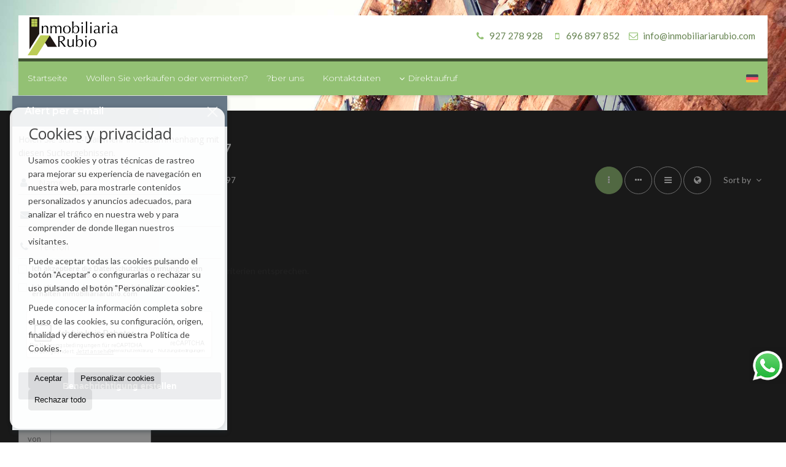

--- FILE ---
content_type: text/html; charset=UTF-8
request_url: https://www.inmobiliariarubio.com/de/wohnungen-fur-miete-in-caceres-24-2-0134-12997-el-peru.html
body_size: 10913
content:
<!DOCTYPE HTML><html lang="de" prefix="og: http://ogp.me/ns#"><head><meta charset="UTF-8" /><title>Wohnungen miete in 12997</title> <meta name="description" content="Wohnungen miete in 12997 von inmobiliariarubio.com" /><meta property="og:type" content="website" /><meta property="og:title" content="Wohnungen miete in 12997" /><meta property="og:description" content="Wohnungen miete in 12997 von inmobiliariarubio.com" /><meta property="og:locale" content="de" /><meta property="og:url" content="https://www.inmobiliariarubio.com/de/wohnungen-fur-miete-in-caceres-24-2-0134-12997-el-peru.html" /><meta property="fb:app_id" content="1441792455867775" /><meta property="og:image" content="https://storage.googleapis.com/static.inmoweb.es/clients/1812/logo/mini_logo.gif" /><meta name="author" content="inmoweb.es" /><meta name="viewport" content="width=device-width, initial-scale=1.0" /> <link rel="shortcut icon" href="//storage.googleapis.com/static.inmoweb.es/clients/1812/logo/favicon.ico" /><link rel="apple-touch-icon" href="//storage.googleapis.com/static.inmoweb.es/clients/1812/logo/touch-icon-iphone.png" /><link rel="apple-touch-icon" sizes="76x76" href="//storage.googleapis.com/static.inmoweb.es/clients/1812/logo/touch-icon-ipad.png" /><link rel="apple-touch-icon" sizes="120x120" href="//storage.googleapis.com/static.inmoweb.es/clients/1812/logo/touch-icon-iphone-retina.png" /><link rel="apple-touch-icon" sizes="152x152" href="//storage.googleapis.com/static.inmoweb.es/clients/1812/logo/touch-icon-iphone-retina.png" /> <link rel="stylesheet" type="text/css" href="//storage.googleapis.com/staticweb.inmoweb.es/web_framework/css/global/general_unified_before.min.css?v3" /><link rel="stylesheet" type="text/css" href="//storage.googleapis.com/staticweb.inmoweb.es/assets/template/cms/css/section_v2.css" /><link rel="stylesheet" type="text/css" href="//storage.googleapis.com/staticweb.inmoweb.es/web_framework/css/estructuras/estructura_07/main.css" /><link rel="stylesheet" type="text/css" href="//storage.googleapis.com/staticweb.inmoweb.es/web_framework/css/estructuras/estructura_07/tema_21.css" /><link rel="stylesheet" type="text/css" href="//storage.googleapis.com/staticweb.inmoweb.es/web_framework/css/global/general_unified_after.min.css?v3" /><link rel="stylesheet" type="text/css" href="//ajax.googleapis.com/ajax/libs/jqueryui/1.12.1/themes/humanity/jquery-ui.min.css" /><link rel="stylesheet" type="text/css" href="/assets/scripts/nivo-slider/nivo-slider.css" /><link rel="stylesheet" type="text/css" href="//cdnjs.cloudflare.com/ajax/libs/Swiper/3.3.1/css/swiper.min.css" /><link rel="stylesheet" type="text/css" href="//unpkg.com/leaflet@1.0.3/dist/leaflet.css" /> <script src="https://www.google.com/recaptcha/api.js?hl=de" async defer></script> </head><body id="results" class="hayFormAlerta"><div id="arriba"></div><div id="background"> <div id="container"> <header> <div id="logo"> <a href="/de/"> <img src="//storage.googleapis.com/static.inmoweb.es/clients/1812/logo/logo.png" alt="inmobiliariarubio.com" /> </a> </div>  <div id="slider"></div>  <div id="navegacion"> <nav> <div id="navHeader"> <div id="navToggle"> <button> <i class="fa fa-bars"></i> </button> </div> <div id="searchToggle"> <button> <i class="fa fa-search"></i> </button> </div>  <ul id="navLinks"> <li class="home"> <a href="/de/"> <span data-hover="Startseite"> Startseite </span> </a> </li> <li class="captacion"> <a href="/de/form_captacion/"> <span data-hover="Wollen Sie verkaufen oder vermieten?"> Wollen Sie verkaufen oder vermieten? </span> </a> </li> <li class="aboutus"> <a href="/de/aboutus/"> <span data-hover="?ber uns"> ?ber uns </span> </a> </li> <li class="contact"> <a href="/de/contact/"> <span data-hover="Kontaktdaten"> Kontaktdaten </span> </a> </li> </ul>   <ul id="operationList"> <li class="dropDownMenu title"> <a class="title"> <i class="fa fa-caret-down"></i> Direktaufruf </a> <ul> <li class="dropDownMenu"> <a> <i class="fa fa-caret-down"></i> <span data-hover="Verkauf"> <i class="wxp"></i> Verkauf </span> </a> <ul> <li class="dropDownMenu"> <a href="/de/apartments-kaufen-1-1.html"> <i class="fa fa-caret-down"> </i> <span data-hover="Apartments"> Apartments </span> </a> <ul> <li> <a href="/de/apartments-kaufen-in-caceres-1-1-0134-12996-parte-antigua.html"> <span data-hover="Apartments Kaufen in PARTE ANTIGUA (Cáceres)"> Apartments Kaufen in PARTE ANTIGUA (Cáceres) </span> </a> </li> <li> <a href="/de/apartments-kaufen-in-caceres-1-1-0134-12979-centro.html"> <span data-hover="Apartments Kaufen in CENTRO (Cáceres)"> Apartments Kaufen in CENTRO (Cáceres) </span> </a> </li> </ul> </li> <li class="dropDownMenu"> <a href="/de/buros-kaufen-28-1.html"> <i class="fa fa-caret-down"> </i> <span data-hover="Büros"> Büros </span> </a> <ul> <li> <a href="/de/buros-kaufen-in-caceres-28-1-0134-12979-centro.html"> <span data-hover="Büros Kaufen in CENTRO (Cáceres)"> Büros Kaufen in CENTRO (Cáceres) </span> </a> </li> <li> <a href="/de/buros-kaufen-in-caceres-28-1-0134-13000-plaza-de-toros.html"> <span data-hover="Büros Kaufen in PLAZA DE TOROS (Cáceres)"> Büros Kaufen in PLAZA DE TOROS (Cáceres) </span> </a> </li> <li> <a href="/de/buros-kaufen-in-caceres-28-1-0134-12984-eroski.html"> <span data-hover="Büros Kaufen in EROSKI (Cáceres)"> Büros Kaufen in EROSKI (Cáceres) </span> </a> </li> </ul> </li> <li class="dropDownMenu"> <a href="/de/duplexe-kaufen-22-1.html"> <span data-hover="Duplexe"> Duplexe </span> </a> </li> <li class="dropDownMenu"> <a href="/de/garagen-parkpltze-kaufen-11-1.html"> <i class="fa fa-caret-down"> </i> <span data-hover="Garagen / Parkplätze"> Garagen / Parkplätze </span> </a> <ul> <li> <a href="/de/garagen-parkpltze-kaufen-in-caceres-11-1-0134-12979-centro.html"> <span data-hover="Garagen / Parkplätze Kaufen in CENTRO (Cáceres)"> Garagen / Parkplätze Kaufen in CENTRO (Cáceres) </span> </a> </li> <li> <a href="/de/garagen-parkpltze-kaufen-in-casar-de-caceres-11-1-09720-13016-casar-de-caceres.html"> <span data-hover="Garagen / Parkplätze Kaufen in CASAR DE CACERES (Casar de Cáceres)"> Garagen / Parkplätze Kaufen in CASAR DE CACERES (Casar de Cáceres) </span> </a> </li> <li> <a href="/de/garagen-parkpltze-kaufen-in-caceres-11-1-0134-13007-san-blas.html"> <span data-hover="Garagen / Parkplätze Kaufen in SAN BLAS (Cáceres)"> Garagen / Parkplätze Kaufen in SAN BLAS (Cáceres) </span> </a> </li> <li> <a href="/de/garagen-parkpltze-kaufen-in-caceres-11-1-0134-13002-r-66.html"> <span data-hover="Garagen / Parkplätze Kaufen in R-66 (Cáceres)"> Garagen / Parkplätze Kaufen in R-66 (Cáceres) </span> </a> </li> <li> <a href="/de/garagen-parkpltze-kaufen-in-caceres-11-1-0134-12996-parte-antigua.html"> <span data-hover="Garagen / Parkplätze Kaufen in PARTE ANTIGUA (Cáceres)"> Garagen / Parkplätze Kaufen in PARTE ANTIGUA (Cáceres) </span> </a> </li> </ul> </li> <li class="dropDownMenu"> <a href="/de/geschftslokale-kaufen-10-1.html"> <i class="fa fa-caret-down"> </i> <span data-hover="Geschäftslokale"> Geschäftslokale </span> </a> <ul> <li> <a href="/de/geschftslokale-kaufen-in-caceres-10-1-0134-12979-centro.html"> <span data-hover="Geschäftslokale Kaufen in CENTRO (Cáceres)"> Geschäftslokale Kaufen in CENTRO (Cáceres) </span> </a> </li> <li> <a href="/de/geschftslokale-kaufen-in-caceres-10-1-0134-12996-parte-antigua.html"> <span data-hover="Geschäftslokale Kaufen in PARTE ANTIGUA (Cáceres)"> Geschäftslokale Kaufen in PARTE ANTIGUA (Cáceres) </span> </a> </li> <li> <a href="/de/geschftslokale-kaufen-in-caceres-10-1-0134-13001-plaza-de-italia.html"> <span data-hover="Geschäftslokale Kaufen in PLAZA DE ITALIA (Cáceres)"> Geschäftslokale Kaufen in PLAZA DE ITALIA (Cáceres) </span> </a> </li> <li> <a href="/de/geschftslokale-kaufen-in-sierra-de-fuentes-10-1-09796-13021-sierra-de-fuentes.html"> <span data-hover="Geschäftslokale Kaufen in SIERRA DE FUENTES (Sierra de Fuentes)"> Geschäftslokale Kaufen in SIERRA DE FUENTES (Sierra de Fuentes) </span> </a> </li> <li> <a href="/de/geschftslokale-kaufen-in-caceres-10-1-0134-13005-rodeo.html"> <span data-hover="Geschäftslokale Kaufen in RODEO (Cáceres)"> Geschäftslokale Kaufen in RODEO (Cáceres) </span> </a> </li> <li> <a href="/de/geschftslokale-kaufen-in-caceres-10-1-0134-12975-aldea-moret.html"> <span data-hover="Geschäftslokale Kaufen in ALDEA MORET (Cáceres)"> Geschäftslokale Kaufen in ALDEA MORET (Cáceres) </span> </a> </li> <li> <a href="/de/geschftslokale-kaufen-in-caceres-10-1-0134-12995-nuevo-caceres.html"> <span data-hover="Geschäftslokale Kaufen in NUEVO CACERES (Cáceres)"> Geschäftslokale Kaufen in NUEVO CACERES (Cáceres) </span> </a> </li> <li> <a href="/de/geschftslokale-kaufen-in-caceres-10-1-0134-12994-montesol.html"> <span data-hover="Geschäftslokale Kaufen in MONTESOL (Cáceres)"> Geschäftslokale Kaufen in MONTESOL (Cáceres) </span> </a> </li> <li> <a href="/de/geschftslokale-kaufen-in-caceres-10-1-0134-13024-la-canada.html"> <span data-hover="Geschäftslokale Kaufen in LA CAÑADA (Cáceres)"> Geschäftslokale Kaufen in LA CAÑADA (Cáceres) </span> </a> </li> <li> <a href="/de/geschftslokale-kaufen-in-caceres-10-1-0134-12986-gredos.html"> <span data-hover="Geschäftslokale Kaufen in GREDOS (Cáceres)"> Geschäftslokale Kaufen in GREDOS (Cáceres) </span> </a> </li> <li> <a href="/de/geschftslokale-kaufen-in-caceres-10-1-0134-12985-fratres.html"> <span data-hover="Geschäftslokale Kaufen in FRATRES (Cáceres)"> Geschäftslokale Kaufen in FRATRES (Cáceres) </span> </a> </li> <li> <a href="/de/geschftslokale-kaufen-in-caceres-10-1-0134-12983-el-vivero.html"> <span data-hover="Geschäftslokale Kaufen in EL VIVERO (Cáceres)"> Geschäftslokale Kaufen in EL VIVERO (Cáceres) </span> </a> </li> </ul> </li> <li class="dropDownMenu"> <a href="/de/grundstucke-kaufen-5-1.html"> <i class="fa fa-caret-down"> </i> <span data-hover="Grundstücke"> Grundstücke </span> </a> <ul> <li> <a href="/de/grundstucke-kaufen-in-sierra-de-fuentes-5-1-09796-13021-sierra-de-fuentes.html"> <span data-hover="Grundstücke Kaufen in SIERRA DE FUENTES (Sierra de Fuentes)"> Grundstücke Kaufen in SIERRA DE FUENTES (Sierra de Fuentes) </span> </a> </li> <li> <a href="/de/grundstucke-kaufen-in-casar-de-caceres-5-1-09720-13016-casar-de-caceres.html"> <span data-hover="Grundstücke Kaufen in CASAR DE CACERES (Casar de Cáceres)"> Grundstücke Kaufen in CASAR DE CACERES (Casar de Cáceres) </span> </a> </li> <li> <a href="/de/grundstucke-kaufen-in-caceres-5-1-0134-13011-vista-hermosa.html"> <span data-hover="Grundstücke Kaufen in VISTA HERMOSA (Cáceres)"> Grundstücke Kaufen in VISTA HERMOSA (Cáceres) </span> </a> </li> <li> <a href="/de/grundstucke-kaufen-in-caceres-5-1-0134-12981-poligono-industrial-de-la-charca-musia.html"> <span data-hover="Grundstücke Kaufen in POLIGONO INDUSTRIAL DE LA CHARCA MUSIA (Cáceres)"> Grundstücke Kaufen in POLIGONO INDUSTRIAL DE LA CHARCA MUSIA (Cáceres) </span> </a> </li> <li> <a href="/de/grundstucke-kaufen-in-caceres-5-1-0134-12980-ceres-golf.html"> <span data-hover="Grundstücke Kaufen in CERES GOLF (Cáceres)"> Grundstücke Kaufen in CERES GOLF (Cáceres) </span> </a> </li> <li> <a href="/de/grundstucke-kaufen-in-caceres-5-1-0134-42021-carretera-de-badajoz.html"> <span data-hover="Grundstücke Kaufen in CARRETERA DE BADAJOZ (Cáceres)"> Grundstücke Kaufen in CARRETERA DE BADAJOZ (Cáceres) </span> </a> </li> </ul> </li> <li class="dropDownMenu"> <a href="/de/hotel-kaufen-25-1.html"> <span data-hover="Hotel"> Hotel </span> </a> </li> <li class="dropDownMenu"> <a href="/de/industriehallen-kaufen-14-1.html"> <span data-hover="Industriehallen"> Industriehallen </span> </a> </li> <li class="dropDownMenu"> <a href="/de/landhuser-kaufen-16-1.html"> <i class="fa fa-caret-down"> </i> <span data-hover="Landhäuser"> Landhäuser </span> </a> <ul> <li> <a href="/de/landhuser-kaufen-in-sierra-de-fuentes-16-1-09796-13021-sierra-de-fuentes.html"> <span data-hover="Landhäuser Kaufen in SIERRA DE FUENTES (Sierra de Fuentes)"> Landhäuser Kaufen in SIERRA DE FUENTES (Sierra de Fuentes) </span> </a> </li> <li> <a href="/de/landhuser-kaufen-in-malpartida-de-caceres-16-1-01597-13017-malpartida-de-caceres.html"> <span data-hover="Landhäuser Kaufen in MALPARTIDA DE CACERES (Malpartida de Cáceres)"> Landhäuser Kaufen in MALPARTIDA DE CACERES (Malpartida de Cáceres) </span> </a> </li> <li> <a href="/de/landhuser-kaufen-in-caceres-16-1-0134-13025-la-montana.html"> <span data-hover="Landhäuser Kaufen in LA MONTAÑA (Cáceres)"> Landhäuser Kaufen in LA MONTAÑA (Cáceres) </span> </a> </li> <li> <a href="/de/landhuser-kaufen-in-arroyo-de-la-luz-16-1-04646-50674-centro.html"> <span data-hover="Landhäuser Kaufen in CENTRO (Arroyo de la Luz)"> Landhäuser Kaufen in CENTRO (Arroyo de la Luz) </span> </a> </li> </ul> </li> <li class="dropDownMenu"> <a href="/de/lndliche-grundstucke-kaufen-9-1.html"> <i class="fa fa-caret-down"> </i> <span data-hover="Ländliche Grundstücke"> Ländliche Grundstücke </span> </a> <ul> <li> <a href="/de/lndliche-grundstucke-kaufen-in-sierra-de-fuentes-9-1-09796-13021-sierra-de-fuentes.html"> <span data-hover="Ländliche Grundstücke Kaufen in SIERRA DE FUENTES (Sierra de Fuentes)"> Ländliche Grundstücke Kaufen in SIERRA DE FUENTES (Sierra de Fuentes) </span> </a> </li> <li> <a href="/de/lndliche-grundstucke-kaufen-in-torre-de-santa-maria-9-1-04729-108940-torre-de-santa-maria.html"> <span data-hover="Ländliche Grundstücke Kaufen in torre de santa maria (Torre de Santa María)"> Ländliche Grundstücke Kaufen in torre de santa maria (Torre de Santa María) </span> </a> </li> <li> <a href="/de/lndliche-grundstucke-kaufen-in-montanchez-9-1-01619-13018-montanchez.html"> <span data-hover="Ländliche Grundstücke Kaufen in MONTANCHEZ (Montánchez)"> Ländliche Grundstücke Kaufen in MONTANCHEZ (Montánchez) </span> </a> </li> <li> <a href="/de/lndliche-grundstucke-kaufen-in-carmonita-9-1-019130.html"> <span data-hover="Ländliche Grundstücke Kaufen in Carmonita"> Ländliche Grundstücke Kaufen in Carmonita </span> </a> </li> <li> <a href="/de/lndliche-grundstucke-kaufen-in-caceres-9-1-0134-44160-los-palacios.html"> <span data-hover="Ländliche Grundstücke Kaufen in LOS PALACIOS (Cáceres)"> Ländliche Grundstücke Kaufen in LOS PALACIOS (Cáceres) </span> </a> </li> <li> <a href="/de/lndliche-grundstucke-kaufen-in-caceres-9-1-0134-42021-carretera-de-badajoz.html"> <span data-hover="Ländliche Grundstücke Kaufen in CARRETERA DE BADAJOZ (Cáceres)"> Ländliche Grundstücke Kaufen in CARRETERA DE BADAJOZ (Cáceres) </span> </a> </li> </ul> </li> <li class="dropDownMenu"> <a href="/de/penthuser-kaufen-18-1.html"> <span data-hover="Penthäuser"> Penthäuser </span> </a> </li> <li class="dropDownMenu"> <a href="/de/reihenhuser-kaufen-21-1.html"> <span data-hover="Reihenhäuser"> Reihenhäuser </span> </a> </li> <li class="dropDownMenu"> <a href="/de/stadthuser-kaufen-20-1.html"> <i class="fa fa-caret-down"> </i> <span data-hover="Stadthäuser"> Stadthäuser </span> </a> <ul> <li> <a href="/de/stadthuser-kaufen-in-torre-de-santa-maria-20-1-04729-108940-torre-de-santa-maria.html"> <span data-hover="Stadthäuser Kaufen in torre de santa maria (Torre de Santa María)"> Stadthäuser Kaufen in torre de santa maria (Torre de Santa María) </span> </a> </li> <li> <a href="/de/stadthuser-kaufen-in-plasenzuela-20-1-09771.html"> <span data-hover="Stadthäuser Kaufen in Plasenzuela"> Stadthäuser Kaufen in Plasenzuela </span> </a> </li> <li> <a href="/de/stadthuser-kaufen-in-malpartida-de-caceres-20-1-01597-13017-malpartida-de-caceres.html"> <span data-hover="Stadthäuser Kaufen in MALPARTIDA DE CACERES (Malpartida de Cáceres)"> Stadthäuser Kaufen in MALPARTIDA DE CACERES (Malpartida de Cáceres) </span> </a> </li> </ul> </li> <li class="dropDownMenu"> <a href="/de/villen-kaufen-3-1.html"> <i class="fa fa-caret-down"> </i> <span data-hover="Villen"> Villen </span> </a> <ul> <li> <a href="/de/villen-kaufen-in-torre-de-santa-maria-3-1-04729-108940-torre-de-santa-maria.html"> <span data-hover="Villen Kaufen in torre de santa maria (Torre de Santa María)"> Villen Kaufen in torre de santa maria (Torre de Santa María) </span> </a> </li> <li> <a href="/de/villen-kaufen-in-sierra-de-fuentes-3-1-09796-13021-sierra-de-fuentes.html"> <span data-hover="Villen Kaufen in SIERRA DE FUENTES (Sierra de Fuentes)"> Villen Kaufen in SIERRA DE FUENTES (Sierra de Fuentes) </span> </a> </li> <li> <a href="/de/villen-kaufen-in-caceres-3-1-0134-13002-r-66.html"> <span data-hover="Villen Kaufen in R-66 (Cáceres)"> Villen Kaufen in R-66 (Cáceres) </span> </a> </li> <li> <a href="/de/villen-kaufen-in-caceres-3-1-0134-13001-plaza-de-italia.html"> <span data-hover="Villen Kaufen in PLAZA DE ITALIA (Cáceres)"> Villen Kaufen in PLAZA DE ITALIA (Cáceres) </span> </a> </li> <li> <a href="/de/villen-kaufen-in-caceres-3-1-0134-44160-los-palacios.html"> <span data-hover="Villen Kaufen in LOS PALACIOS (Cáceres)"> Villen Kaufen in LOS PALACIOS (Cáceres) </span> </a> </li> <li> <a href="/de/villen-kaufen-in-caceres-3-1-0134-13025-la-montana.html"> <span data-hover="Villen Kaufen in LA MONTAÑA (Cáceres)"> Villen Kaufen in LA MONTAÑA (Cáceres) </span> </a> </li> <li> <a href="/de/villen-kaufen-in-arroyo-de-la-luz-3-1-04646-50469-vintildeas-de-la-mata.html"> <span data-hover="Villen Kaufen in VI&Ntilde;AS DE LA MATA (Arroyo de la Luz)"> Villen Kaufen in VI&Ntilde;AS DE LA MATA (Arroyo de la Luz) </span> </a> </li> </ul> </li> <li class="dropDownMenu"> <a href="/de/wohnungen-kaufen-24-1.html"> <i class="fa fa-caret-down"> </i> <span data-hover="Wohnungen"> Wohnungen </span> </a> <ul> <li> <a href="/de/wohnungen-kaufen-in-caceres-24-1-0134-12979-centro.html"> <span data-hover="Wohnungen Kaufen in CENTRO (Cáceres)"> Wohnungen Kaufen in CENTRO (Cáceres) </span> </a> </li> <li> <a href="/de/wohnungen-kaufen-in-caceres-24-1-0134-13001-plaza-de-italia.html"> <span data-hover="Wohnungen Kaufen in PLAZA DE ITALIA (Cáceres)"> Wohnungen Kaufen in PLAZA DE ITALIA (Cáceres) </span> </a> </li> <li> <a href="/de/wohnungen-kaufen-in-caceres-24-1-0134-12996-parte-antigua.html"> <span data-hover="Wohnungen Kaufen in PARTE ANTIGUA (Cáceres)"> Wohnungen Kaufen in PARTE ANTIGUA (Cáceres) </span> </a> </li> <li> <a href="/de/wohnungen-kaufen-in-caceres-24-1-0134-12989-llopis-iborra.html"> <span data-hover="Wohnungen Kaufen in LLOPIS IBORRA (Cáceres)"> Wohnungen Kaufen in LLOPIS IBORRA (Cáceres) </span> </a> </li> <li> <a href="/de/wohnungen-kaufen-in-caceres-24-1-0134-12985-fratres.html"> <span data-hover="Wohnungen Kaufen in FRATRES (Cáceres)"> Wohnungen Kaufen in FRATRES (Cáceres) </span> </a> </li> <li> <a href="/de/wohnungen-kaufen-in-caceres-24-1-0134-41948-colon-san-francisco.html"> <span data-hover="Wohnungen Kaufen in COLON SAN FRANCISCO (Cáceres)"> Wohnungen Kaufen in COLON SAN FRANCISCO (Cáceres) </span> </a> </li> </ul> </li> <li class="dropDownMenu"> <a href="/de/results/?id_tipo_operacion=1"> <span data-hover="Alle Objekte ansehen"> Alle Objekte ansehen </span> </a> </li> </ul> </li> <li class="dropDownMenu"> <a> <i class="fa fa-caret-down"></i> <span data-hover="Miete"> <i class="wxp"></i> Miete </span> </a> <ul> <li class="dropDownMenu"> <a href="/de/apartments-fur-miete-1-2.html"> <i class="fa fa-caret-down"> </i> <span data-hover="Apartments"> Apartments </span> </a> <ul> <li> <a href="/de/apartments-fur-miete-in-caceres-1-2-0134-12979-centro.html"> <span data-hover="Apartments für Miete in CENTRO (Cáceres)"> Apartments für Miete in CENTRO (Cáceres) </span> </a> </li> <li> <a href="/de/apartments-fur-miete-in-caceres-1-2-0134-13000-plaza-de-toros.html"> <span data-hover="Apartments für Miete in PLAZA DE TOROS (Cáceres)"> Apartments für Miete in PLAZA DE TOROS (Cáceres) </span> </a> </li> <li> <a href="/de/apartments-fur-miete-in-caceres-1-2-0134-12996-parte-antigua.html"> <span data-hover="Apartments für Miete in PARTE ANTIGUA (Cáceres)"> Apartments für Miete in PARTE ANTIGUA (Cáceres) </span> </a> </li> </ul> </li> <li class="dropDownMenu"> <a href="/de/buros-fur-miete-28-2.html"> <i class="fa fa-caret-down"> </i> <span data-hover="Büros"> Büros </span> </a> <ul> <li> <a href="/de/buros-fur-miete-in-caceres-28-2-0134-12979-centro.html"> <span data-hover="Büros für Miete in CENTRO (Cáceres)"> Büros für Miete in CENTRO (Cáceres) </span> </a> </li> <li> <a href="/de/buros-fur-miete-in-caceres-28-2-0134-13000-plaza-de-toros.html"> <span data-hover="Büros für Miete in PLAZA DE TOROS (Cáceres)"> Büros für Miete in PLAZA DE TOROS (Cáceres) </span> </a> </li> </ul> </li> <li class="dropDownMenu"> <a href="/de/duplexe-fur-miete-22-2.html"> <span data-hover="Duplexe"> Duplexe </span> </a> </li> <li class="dropDownMenu"> <a href="/de/garagen-parkpltze-fur-miete-11-2.html"> <i class="fa fa-caret-down"> </i> <span data-hover="Garagen / Parkplätze"> Garagen / Parkplätze </span> </a> <ul> <li> <a href="/de/garagen-parkpltze-fur-miete-in-caceres-11-2-0134-12979-centro.html"> <span data-hover="Garagen / Parkplätze für Miete in CENTRO (Cáceres)"> Garagen / Parkplätze für Miete in CENTRO (Cáceres) </span> </a> </li> <li> <a href="/de/garagen-parkpltze-fur-miete-in-caceres-11-2-0134-13005-rodeo.html"> <span data-hover="Garagen / Parkplätze für Miete in RODEO (Cáceres)"> Garagen / Parkplätze für Miete in RODEO (Cáceres) </span> </a> </li> </ul> </li> <li class="dropDownMenu"> <a href="/de/geschftslokale-fur-miete-10-2.html"> <i class="fa fa-caret-down"> </i> <span data-hover="Geschäftslokale"> Geschäftslokale </span> </a> <ul> <li> <a href="/de/geschftslokale-fur-miete-in-caceres-10-2-0134-12979-centro.html"> <span data-hover="Geschäftslokale für Miete in CENTRO (Cáceres)"> Geschäftslokale für Miete in CENTRO (Cáceres) </span> </a> </li> <li> <a href="/de/geschftslokale-fur-miete-in-caceres-10-2-0134-12996-parte-antigua.html"> <span data-hover="Geschäftslokale für Miete in PARTE ANTIGUA (Cáceres)"> Geschäftslokale für Miete in PARTE ANTIGUA (Cáceres) </span> </a> </li> <li> <a href="/de/geschftslokale-fur-miete-in-caceres-10-2-0134-12995-nuevo-caceres.html"> <span data-hover="Geschäftslokale für Miete in NUEVO CACERES (Cáceres)"> Geschäftslokale für Miete in NUEVO CACERES (Cáceres) </span> </a> </li> <li> <a href="/de/geschftslokale-fur-miete-in-caceres-10-2-0134-12992-moctezuma.html"> <span data-hover="Geschäftslokale für Miete in MOCTEZUMA (Cáceres)"> Geschäftslokale für Miete in MOCTEZUMA (Cáceres) </span> </a> </li> <li> <a href="/de/geschftslokale-fur-miete-in-caceres-10-2-0134-13007-san-blas.html"> <span data-hover="Geschäftslokale für Miete in SAN BLAS (Cáceres)"> Geschäftslokale für Miete in SAN BLAS (Cáceres) </span> </a> </li> <li> <a href="/de/geschftslokale-fur-miete-in-caceres-10-2-0134-12976-caceres-el-viejo.html"> <span data-hover="Geschäftslokale für Miete in CACERES EL VIEJO (Cáceres)"> Geschäftslokale für Miete in CACERES EL VIEJO (Cáceres) </span> </a> </li> <li> <a href="/de/geschftslokale-fur-miete-in-caceres-10-2-0134-41956-hernan-cortes.html"> <span data-hover="Geschäftslokale für Miete in HERNAN CORTES (Cáceres)"> Geschäftslokale für Miete in HERNAN CORTES (Cáceres) </span> </a> </li> <li> <a href="/de/geschftslokale-fur-miete-in-caceres-10-2-0134-12986-gredos.html"> <span data-hover="Geschäftslokale für Miete in GREDOS (Cáceres)"> Geschäftslokale für Miete in GREDOS (Cáceres) </span> </a> </li> <li> <a href="/de/geschftslokale-fur-miete-in-caceres-10-2-0134-12985-fratres.html"> <span data-hover="Geschäftslokale für Miete in FRATRES (Cáceres)"> Geschäftslokale für Miete in FRATRES (Cáceres) </span> </a> </li> <li> <a href="/de/geschftslokale-fur-miete-in-caceres-10-2-0134-13022-espiritu-santo.html"> <span data-hover="Geschäftslokale für Miete in ESPIRITU SANTO (Cáceres)"> Geschäftslokale für Miete in ESPIRITU SANTO (Cáceres) </span> </a> </li> </ul> </li> <li class="dropDownMenu"> <a href="/de/villen-fur-miete-3-2.html"> <span data-hover="Villen"> Villen </span> </a> </li> <li class="dropDownMenu"> <a href="/de/wohnungen-fur-miete-24-2.html"> <i class="fa fa-caret-down"> </i> <span data-hover="Wohnungen"> Wohnungen </span> </a> <ul> <li> <a href="/de/wohnungen-fur-miete-in-caceres-24-2-0134-41948-colon-san-francisco.html"> <span data-hover="Wohnungen für Miete in COLON SAN FRANCISCO (Cáceres)"> Wohnungen für Miete in COLON SAN FRANCISCO (Cáceres) </span> </a> </li> <li> <a href="/de/wohnungen-fur-miete-in-caceres-24-2-0134-12979-centro.html"> <span data-hover="Wohnungen für Miete in CENTRO (Cáceres)"> Wohnungen für Miete in CENTRO (Cáceres) </span> </a> </li> <li> <a href="/de/wohnungen-fur-miete-in-caceres-24-2-0134-12978-castellanos.html"> <span data-hover="Wohnungen für Miete in CASTELLANOS (Cáceres)"> Wohnungen für Miete in CASTELLANOS (Cáceres) </span> </a> </li> <li> <a href="/de/wohnungen-fur-miete-in-caceres-24-2-0134-13000-plaza-de-toros.html"> <span data-hover="Wohnungen für Miete in PLAZA DE TOROS (Cáceres)"> Wohnungen für Miete in PLAZA DE TOROS (Cáceres) </span> </a> </li> <li> <a href="/de/wohnungen-fur-miete-in-caceres-24-2-0134-41956-hernan-cortes.html"> <span data-hover="Wohnungen für Miete in HERNAN CORTES (Cáceres)"> Wohnungen für Miete in HERNAN CORTES (Cáceres) </span> </a> </li> <li> <a href="/de/wohnungen-fur-miete-in-caceres-24-2-0134-12985-fratres.html"> <span data-hover="Wohnungen für Miete in FRATRES (Cáceres)"> Wohnungen für Miete in FRATRES (Cáceres) </span> </a> </li> <li> <a href="/de/wohnungen-fur-miete-in-caceres-24-2-0134-12983-el-vivero.html"> <span data-hover="Wohnungen für Miete in EL VIVERO (Cáceres)"> Wohnungen für Miete in EL VIVERO (Cáceres) </span> </a> </li> </ul> </li> <li class="dropDownMenu"> <a href="/de/results/?id_tipo_operacion=2"> <span data-hover="Alle Objekte ansehen"> Alle Objekte ansehen </span> </a> </li> </ul> </li> <li class="dropDownMenu"> <a> <i class="fa fa-caret-down"></i> <span data-hover="Übertragung"> <i class="wxp"></i> Übertragung </span> </a> <ul> <li class="dropDownMenu"> <a href="/de/geschftslokale-fur-ubertragung-10-3.html"> <span data-hover="Geschäftslokale"> Geschäftslokale </span> </a> </li> <li class="dropDownMenu"> <a href="/de/results/?id_tipo_operacion=3"> <span data-hover="Alle Objekte ansehen"> Alle Objekte ansehen </span> </a> </li> </ul> </li> </ul> </li> </ul>  </div>  <ul id="idiomas"> <li class="dropDownMenu"> <a class="langSelect"> <i class="fa fa-caret-down"></i> <span data-hover="Deutsch" class="lang_de"> <span class="bandera"> <img src="/assets/img/banderas.png" alt="Deutsch" /> </span> <span class="iniciales">de</span> <span class="nombreIdioma">Deutsch</span> </span> </a> <ul> <li class="lang_es"> <a href="https://www.inmobiliariarubio.com/"> <span data-hover="Español"> <span class="bandera"> <img src="/assets/img/banderas.png" alt="Español" /> </span> <span class="iniciales">es</span> <span class="nombreIdioma">Español</span> </span> </a> </li> <li class="lang_gb"> <a href="https://www.inmobiliariarubio.com/gb/"> <span data-hover="English"> <span class="bandera"> <img src="/assets/img/banderas.png" alt="English" /> </span> <span class="iniciales">gb</span> <span class="nombreIdioma">English</span> </span> </a> </li> <li class="lang_nl"> <a href="https://www.inmobiliariarubio.com/nl/"> <span data-hover="Nederlands"> <span class="bandera"> <img src="/assets/img/banderas.png" alt="Nederlands" /> </span> <span class="iniciales">nl</span> <span class="nombreIdioma">Nederlands</span> </span> </a> </li> <li class="lang_fr"> <a href="https://www.inmobiliariarubio.com/fr/"> <span data-hover="Français"> <span class="bandera"> <img src="/assets/img/banderas.png" alt="Français" /> </span> <span class="iniciales">fr</span> <span class="nombreIdioma">Français</span> </span> </a> </li> <li class="lang_ru"> <a href="https://www.inmobiliariarubio.com/ru/"> <span data-hover="Russian"> <span class="bandera"> <img src="/assets/img/banderas.png" alt="Russian" /> </span> <span class="iniciales">ru</span> <span class="nombreIdioma">Russian</span> </span> </a> </li> <li class="lang_cat"> <a href="https://www.inmobiliariarubio.com/cat/"> <span data-hover="Català"> <span class="bandera"> <img src="/assets/img/banderas.png" alt="Català" /> </span> <span class="iniciales">cat</span> <span class="nombreIdioma">Català</span> </span> </a> </li> <li class="lang_pt"> <a href="https://www.inmobiliariarubio.com/pt/"> <span data-hover="Português"> <span class="bandera"> <img src="/assets/img/banderas.png" alt="Português" /> </span> <span class="iniciales">pt</span> <span class="nombreIdioma">Português</span> </span> </a> </li> <li class="lang_no"> <a href="https://www.inmobiliariarubio.com/no/"> <span data-hover="Norsk"> <span class="bandera"> <img src="/assets/img/banderas.png" alt="Norsk" /> </span> <span class="iniciales">no</span> <span class="nombreIdioma">Norsk</span> </span> </a> </li> <li class="lang_fi"> <a href="https://www.inmobiliariarubio.com/fi/"> <span data-hover="Suomalainen"> <span class="bandera"> <img src="/assets/img/banderas.png" alt="Suomalainen" /> </span> <span class="iniciales">fi</span> <span class="nombreIdioma">Suomalainen</span> </span> </a> </li> <li class="lang_se"> <a href="https://www.inmobiliariarubio.com/se/"> <span data-hover="Svenska"> <span class="bandera"> <img src="/assets/img/banderas.png" alt="Svenska" /> </span> <span class="iniciales">se</span> <span class="nombreIdioma">Svenska</span> </span> </a> </li> <li class="lang_da"> <a href="https://www.inmobiliariarubio.com/da/"> <span data-hover="Danskere"> <span class="bandera"> <img src="/assets/img/banderas.png" alt="Danskere" /> </span> <span class="iniciales">da</span> <span class="nombreIdioma">Danskere</span> </span> </a> </li> <li class="lang_it"> <a href="https://www.inmobiliariarubio.com/it/"> <span data-hover="Italiano"> <span class="bandera"> <img src="/assets/img/banderas.png" alt="Italiano" /> </span> <span class="iniciales">it</span> <span class="nombreIdioma">Italiano</span> </span> </a> </li> </ul> </li> </ul>  </nav> </div>  <div class="datosContacto"> <address>  <ul> <li class="agencia agencia_10 agencia_2352"> INMOBILIARIA RUBIO</li><li class="direccion"> <i class="fa fa-map-marker"></i> Profesor Rodriguez Moñino nº 3 Local nº 4</li><li class="poblacionProvincia"> <i class="fa"></i> 10004 Cáceres <span class="provincia">(Cáceres)</span></li><li class="telefono"> <a href="tel:927278928"> <i class="fa fa-phone"></i> 927 278 928 </a></li><li class="movil"> <a href="tel:696897852 "> <i class="fa fa-mobile"></i> 696 897 852 </a></li><li class="email"> <i class="fa fa-envelope-o"></i> <span id="e825765374"></span><script type="text/javascript">/*<![CDATA[*/eval("var a=\"+Fzs7E1HcT-C8GNmqtlP@YjpZWrx53eKS24OBfad9bnwQAkXDUi0hLJ_VgRyu6.MoIv\";var b=a.split(\"\").sort().join(\"\");var c=\"UJk_GUJL_nUhUbRUbR6nU_zw_L\";var d=\"\";for(var e=0;e<c.length;e++)d+=b.charAt(a.indexOf(c.charAt(e)));document.getElementById(\"e825765374\").innerHTML=\"<a href=\\\"mailto:\"+d+\"\\\">\"+d+\"</a>\"")/*]]>*/</script></li>  <li> <a href="/de/contact/" class="masInfoContact contact"> <i class="fa fa-info-circle"></i> Kontaktdaten </a> </li>  </ul>   <ul class="socialLinks"> <li class="facebook"> <a href="https://www.facebook.com/inmobiliaria-rubio-446538222591817/?modal=admin_todo_tour" target="_blank"> <i class="fa fa-facebook-square"> </i> </a></li><li class="youtube"> <a href="https://www.youtube.com/channel/uc2lnv9pf7ja6vjhsvnboeaa" target="_blank"> <i class="fa fa-youtube"> </i> </a></li><li class="instagram"> <a href="https://www.instagram.com/?hl=es" target="_blank"> <i class="fa fa-instagram"> </i> </a></li> </ul>  </address> </div>  </header><div id="bgContent"> <div id="content" class="wxp_property_list">  <div id="buscador"> <div> <ul class="tabs"> <li class="activo"> <a data-target="#openProperty"> <i class="fa fa-search"></i> Immobilientyp </a> </li> </ul> <div id="openProperty" class="busquedaGeneral">  <form action="/de/results" method="get" id="refForm"> <fieldset> <div class="line" id="numero_ref"> <label> <i class="wxp wxp-ref"></i> Referenz </label> <div> <input name="ref" id="global_ref" type="text" maxlength="20" value="" placeholder="Referenz" /> <div id="refError" class="form_error hidden">Indique la referencia</div> </div> </div> <div class="line"> <div> <button class="btn btnDefault" type="submit" disabled> Suchen </button> </div> </div> </fieldset> </form>   <form action="/de/results" method="get" id="globalForm"> <fieldset> <div class="line" id="tipo_operacion"> <label> <i class="wxp wxp-tipoOperacion"></i> Kategorie </label> <div> <div id="operationContent" class="globalSelector"> <i class="fa fa-angle-down"></i> <input type="hidden" name="id_tipo_operacion" id="global_operation" /> <div class="value"></div> <ul data-default="2"><li data-value="1"><a>Verkauf</a></li><li data-value="2"><a>Miete</a></li><li data-value="3"><a>Übertragung</a></li></ul> </div> <div id="operationError" class="form_error hidden">Indique el tipo de operación</div> </div> </div> <div class="line" id="tipo_propiedad"> <label> <i class="wxp wxp-tipoPropiedad"></i> Immobilientyp </label> <div> <div id="typeContent" class="globalSelector multiple"> <i class="fa fa-angle-down"></i> <input type="hidden" name="type" id="global_type" /> <div class="value"></div> <ul><li data-value="1"><a>Apartments</a></li><li data-value="28"><a>Büros</a></li><li data-value="22"><a>Duplexe</a></li><li data-value="11"><a>Garagen / Parkplätze</a></li><li data-value="10"><a>Geschäftslokale</a></li><li data-value="5"><a>Grundstücke</a></li><li data-value="25"><a>Hotel</a></li><li data-value="14"><a>Industriehallen</a></li><li data-value="16"><a>Landhäuser</a></li><li data-value="9"><a>Ländliche Grundstücke</a></li><li data-value="18"><a>Penthäuser</a></li><li data-value="21"><a>Reihenhäuser</a></li><li data-value="20"><a>Stadthäuser</a></li><li data-value="3"><a>Villen</a></li><li data-value="24"><a>Wohnungen</a></li></ul> </div> <div id="typeError" class="form_error hidden">Indique el tipo de inmueble</div> </div> </div> <div class="line" id="poblacion"> <label> <i class="wxp wxp-poblacion"></i> Ort </label> <div> <input type="hidden" id="global_pb_cookie" value="" /> <div id="pbContent" class="globalSelector multiple"> <i class="fa fa-angle-down"></i> <input type="hidden" name="dt" id="global_destination" /> <div class="value"></div> <ul><li class="group disabled"><a>España</a><ul><li data-value="87@|@@|@"><a>Badajoz</a><ul><li data-value="87@|@19130@|@"><a>Carmonita</a><ul></ul></li></ul></li><li data-value="133@|@@|@"><a>Cáceres</a><ul><li data-value="133@|@4646@|@"><a>Arroyo de la Luz</a><ul><li data-value="133@|@4646@|@50674"><a>CENTRO</a></li><li data-value="133@|@4646@|@50469"><a>VI&Ntilde;AS DE LA MATA</a></li></ul></li><li data-value="133@|@134@|@"><a>Cáceres</a><ul><li data-value="133@|@134@|@12975"><a>ALDEA MORET</a></li><li data-value="133@|@134@|@12976"><a>CACERES EL VIEJO</a></li><li data-value="133@|@134@|@42021"><a>CARRETERA DE BADAJOZ</a></li><li data-value="133@|@134@|@12978"><a>CASTELLANOS</a></li><li data-value="133@|@134@|@12979"><a>CENTRO</a></li><li data-value="133@|@134@|@12980"><a>CERES GOLF</a></li><li data-value="133@|@134@|@41948"><a>COLON SAN FRANCISCO</a></li><li data-value="133@|@134@|@12983"><a>EL VIVERO</a></li><li data-value="133@|@134@|@12984"><a>EROSKI</a></li><li data-value="133@|@134@|@13022"><a>ESPIRITU SANTO</a></li><li data-value="133@|@134@|@12985"><a>FRATRES</a></li><li data-value="133@|@134@|@12986"><a>GREDOS</a></li><li data-value="133@|@134@|@41956"><a>HERNAN CORTES</a></li><li data-value="133@|@134@|@13024"><a>LA CAÑADA</a></li><li data-value="133@|@134@|@12988"><a>LA MADRILA</a></li><li data-value="133@|@134@|@13025"><a>LA MONTAÑA</a></li><li data-value="133@|@134@|@12989"><a>LLOPIS IBORRA</a></li><li data-value="133@|@134@|@44160"><a>LOS PALACIOS</a></li><li data-value="133@|@134@|@12992"><a>MOCTEZUMA</a></li><li data-value="133@|@134@|@12994"><a>MONTESOL</a></li><li data-value="133@|@134@|@12995"><a>NUEVO CACERES</a></li><li data-value="133@|@134@|@12996"><a>PARTE ANTIGUA</a></li><li data-value="133@|@134@|@13001"><a>PLAZA DE ITALIA</a></li><li data-value="133@|@134@|@13000"><a>PLAZA DE TOROS</a></li><li data-value="133@|@134@|@12981"><a>POLIGONO INDUSTRIAL DE LA CHARCA MUSIA</a></li><li data-value="133@|@134@|@13002"><a>R-66</a></li><li data-value="133@|@134@|@13005"><a>RODEO</a></li><li data-value="133@|@134@|@13007"><a>SAN BLAS</a></li><li data-value="133@|@134@|@13011"><a>VISTA HERMOSA</a></li></ul></li><li data-value="133@|@9720@|@"><a>Casar de Cáceres</a><ul><li data-value="133@|@9720@|@13016"><a>CASAR DE CACERES</a></li></ul></li><li data-value="133@|@1597@|@"><a>Malpartida de Cáceres</a><ul><li data-value="133@|@1597@|@13017"><a>MALPARTIDA DE CACERES</a></li></ul></li><li data-value="133@|@1619@|@"><a>Montánchez</a><ul><li data-value="133@|@1619@|@13018"><a>MONTANCHEZ</a></li></ul></li><li data-value="133@|@9771@|@"><a>Plasenzuela</a><ul></ul></li><li data-value="133@|@9796@|@"><a>Sierra de Fuentes</a><ul><li data-value="133@|@9796@|@13021"><a>SIERRA DE FUENTES</a></li></ul></li><li data-value="133@|@4729@|@"><a>Torre de Santa María</a><ul><li data-value="133@|@4729@|@108940"><a>torre de santa maria</a></li></ul></li><li data-value="133@|@613@|@"><a>Valencia de Alcántara</a><ul><li data-value="133@|@613@|@13014"><a>ALDEA DE LA ACEÑA</a></li></ul></li></ul></li></ul></li></ul> </div> <div id="destinationError" class="form_error hidden">Seleccione al menos 1 población</div> </div> </div> <div class="line" id="dormitorios"> <label> <i class="wxp wxp-habitaciones"></i> Zimmer </label> <div> <div class="globalSelector"> <i class="fa fa-angle-down"></i> <input type="hidden" name="dormitorios_min" /> <div class="value"></div> <ul> <li data-value="1"> <a>&gt;=&nbsp;1&nbsp;Zimmer</a> </li> <li data-value="2"> <a>&gt;=&nbsp;2&nbsp;Zimmer</a> </li> <li data-value="3"> <a>&gt;=&nbsp;3&nbsp;Zimmer</a> </li> <li data-value="4"> <a>&gt;=&nbsp;4&nbsp;Zimmer</a> </li> <li data-value="5"> <a>&gt;=&nbsp;5&nbsp;Zimmer</a> </li> </ul> </div> <div id="bedError" class="form_error hidden">Indique el número de dormitorios</div> </div> </div> <div class="line" id="precio"> <label> <i class="wxp wxp-precio"></i> <span class="priceDesc" data-noprice="Alle Preise" data-pricefrom="Preis bis" data-pricerange1="'', 50000, 60000, 80000, 100000, 120000, 140000, 150000, 160000, 180000, 200000, 220000, 240000, 260000, 280000, 300000, 320000, 340000, 360000, 380000, 400000, 450000, 550000, 600000, 650000, 750000, 800000, 900000, 1000000, 1500000, 2000000, 2500000, 3000000" data-pricerange2="'', 100, 150, 200, 250, 300, 350, 400, 450, 500, 550, 600, 650, 700, 750, 800, 850, 900, 950, 1000, 1100, 1200, 1300, 1400, 1500, 1600, 1700, 1800, 1900, 2000, 2100, 2400, 2700, 3000"> Alle Preise </span> </label> <div> <input type="hidden" id="internal_max_price" name="precio_max" value="" /> <div id="price-range"></div> </div> </div> <div class="line"> <div> <button class="btn btnDefault" type="submit" disabled> Suchen </button> </div> </div> </fieldset> </form> </div>   <div class="busquedaAvanzada modalContainer"> <a id="abreBuscadorAvanzado"> <i class="fa fa-cog"></i> Erweiterte Suche </a> <div class="bg"></div> <div class="modal" id="buscadorAvanzado"> <span class="titulo"> <i class="fa fa-cog"></i> Erweiterte Suche </span> <form action="/de/results" method="get"> <div class="colIzq"> <fieldset> <legend> Immobilientyp </legend> <div class="line labelHorizontal"> <label> Kategorie:</label> <div> <div id="goperationContent" class="globalSelector"> <i class="fa fa-angle-down"></i> <input type="hidden" name="id_tipo_operacion" id="gglobal_operation" /> <div class="value"></div> <ul data-default="2"><li data-value="1"><a>Verkauf</a></li><li data-value="2"><a>Miete</a></li><li data-value="3"><a>Übertragung</a></li></ul> </div> <div id="goperationError" class="form_error hidden">Indique el tipo de operación</div> </div> </div> <div class="line labelHorizontal"> <label> Immobilientyp:</label> <div> <div id="gtypeContent" class="globalSelector multiple"> <i class="fa fa-angle-down"></i> <input type="hidden" name="type" id="gglobal_type" /> <div class="value"></div> <ul><li data-value="1"><a>Apartments</a></li><li data-value="28"><a>Büros</a></li><li data-value="22"><a>Duplexe</a></li><li data-value="11"><a>Garagen / Parkplätze</a></li><li data-value="10"><a>Geschäftslokale</a></li><li data-value="5"><a>Grundstücke</a></li><li data-value="25"><a>Hotel</a></li><li data-value="14"><a>Industriehallen</a></li><li data-value="16"><a>Landhäuser</a></li><li data-value="9"><a>Ländliche Grundstücke</a></li><li data-value="18"><a>Penthäuser</a></li><li data-value="21"><a>Reihenhäuser</a></li><li data-value="20"><a>Stadthäuser</a></li><li data-value="3"><a>Villen</a></li><li data-value="24"><a>Wohnungen</a></li></ul> </div> <div id="gtypeError" class="form_error hidden">Indique el tipo de inmueble</div> </div> </div> <div class="line labelHorizontal"> <label> Ort:</label> <div> <input type="hidden" id="gglobal_pb_cookie" value="" /> <div id="pbAContent" class="globalSelector multiple"> <i class="fa fa-angle-down"></i> <input type="hidden" name="dt" id="gglobal_destination" /> <div class="value"></div> <ul><li class="group disabled"><a>España</a><ul><li data-value="87@|@@|@"><a>Badajoz</a><ul><li data-value="87@|@19130@|@"><a>Carmonita</a><ul></ul></li></ul></li><li data-value="133@|@@|@"><a>Cáceres</a><ul><li data-value="133@|@4646@|@"><a>Arroyo de la Luz</a><ul><li data-value="133@|@4646@|@50674"><a>CENTRO</a></li><li data-value="133@|@4646@|@50469"><a>VI&Ntilde;AS DE LA MATA</a></li></ul></li><li data-value="133@|@134@|@"><a>Cáceres</a><ul><li data-value="133@|@134@|@12975"><a>ALDEA MORET</a></li><li data-value="133@|@134@|@12976"><a>CACERES EL VIEJO</a></li><li data-value="133@|@134@|@42021"><a>CARRETERA DE BADAJOZ</a></li><li data-value="133@|@134@|@12978"><a>CASTELLANOS</a></li><li data-value="133@|@134@|@12979"><a>CENTRO</a></li><li data-value="133@|@134@|@12980"><a>CERES GOLF</a></li><li data-value="133@|@134@|@41948"><a>COLON SAN FRANCISCO</a></li><li data-value="133@|@134@|@12983"><a>EL VIVERO</a></li><li data-value="133@|@134@|@12984"><a>EROSKI</a></li><li data-value="133@|@134@|@13022"><a>ESPIRITU SANTO</a></li><li data-value="133@|@134@|@12985"><a>FRATRES</a></li><li data-value="133@|@134@|@12986"><a>GREDOS</a></li><li data-value="133@|@134@|@41956"><a>HERNAN CORTES</a></li><li data-value="133@|@134@|@13024"><a>LA CAÑADA</a></li><li data-value="133@|@134@|@12988"><a>LA MADRILA</a></li><li data-value="133@|@134@|@13025"><a>LA MONTAÑA</a></li><li data-value="133@|@134@|@12989"><a>LLOPIS IBORRA</a></li><li data-value="133@|@134@|@44160"><a>LOS PALACIOS</a></li><li data-value="133@|@134@|@12992"><a>MOCTEZUMA</a></li><li data-value="133@|@134@|@12994"><a>MONTESOL</a></li><li data-value="133@|@134@|@12995"><a>NUEVO CACERES</a></li><li data-value="133@|@134@|@12996"><a>PARTE ANTIGUA</a></li><li data-value="133@|@134@|@13001"><a>PLAZA DE ITALIA</a></li><li data-value="133@|@134@|@13000"><a>PLAZA DE TOROS</a></li><li data-value="133@|@134@|@12981"><a>POLIGONO INDUSTRIAL DE LA CHARCA MUSIA</a></li><li data-value="133@|@134@|@13002"><a>R-66</a></li><li data-value="133@|@134@|@13005"><a>RODEO</a></li><li data-value="133@|@134@|@13007"><a>SAN BLAS</a></li><li data-value="133@|@134@|@13011"><a>VISTA HERMOSA</a></li></ul></li><li data-value="133@|@9720@|@"><a>Casar de Cáceres</a><ul><li data-value="133@|@9720@|@13016"><a>CASAR DE CACERES</a></li></ul></li><li data-value="133@|@1597@|@"><a>Malpartida de Cáceres</a><ul><li data-value="133@|@1597@|@13017"><a>MALPARTIDA DE CACERES</a></li></ul></li><li data-value="133@|@1619@|@"><a>Montánchez</a><ul><li data-value="133@|@1619@|@13018"><a>MONTANCHEZ</a></li></ul></li><li data-value="133@|@9771@|@"><a>Plasenzuela</a><ul></ul></li><li data-value="133@|@9796@|@"><a>Sierra de Fuentes</a><ul><li data-value="133@|@9796@|@13021"><a>SIERRA DE FUENTES</a></li></ul></li><li data-value="133@|@4729@|@"><a>Torre de Santa María</a><ul><li data-value="133@|@4729@|@108940"><a>torre de santa maria</a></li></ul></li><li data-value="133@|@613@|@"><a>Valencia de Alcántara</a><ul><li data-value="133@|@613@|@13014"><a>ALDEA DE LA ACEÑA</a></li></ul></li></ul></li></ul></li></ul> </div> <div id="gdestinationError" class="form_error hidden">Seleccione al menos 1 población</div> </div> </div> </fieldset> <fieldset> <legend> Filter </legend> <div class="line"> <label> Zimmer:</label> <div> <span> von </span> <select name="dormitorios_min"> <option value="" selected> von </option> <option value="0">0</option> <option value="1">1</option> <option value="2">2</option> <option value="3">3</option> <option value="4">4</option> <option value="5">5</option> <option value="6">6</option> <option value="7">7</option> <option value="8">8</option> <option value="9">9</option> <option value="10">10</option> <option value="11">11</option> <option value="12">12</option> <option value="13">13</option> <option value="14">14</option> <option value="15">15</option> <option value="16">16</option> <option value="17">17</option> <option value="18">18</option> <option value="19">19</option> <option value="20">20</option> </select> <span> bis </span> <select name="dormitorios_max"> <option value="" selected> bis </option> <option value="1">1</option> <option value="2">2</option> <option value="3">3</option> <option value="4">4</option> <option value="5">5</option> <option value="6">6</option> <option value="7">7</option> <option value="8">8</option> <option value="9">9</option> <option value="10">10</option> <option value="11">11</option> <option value="12">12</option> <option value="13">13</option> <option value="14">14</option> <option value="15">15</option> <option value="16">16</option> <option value="17">17</option> <option value="18">18</option> <option value="19">19</option> <option value="20">20</option> </select> </div> </div> <div class="line"> <label> Badezimmer:</label> <div> <span> von </span> <select name="banos_min"> <option value="" selected> von </option> <option value="1">1</option> <option value="2">2</option> <option value="3">3</option> <option value="4">4</option> <option value="5">5</option> </select> <span> bis </span> <select name="banos_max"> <option value="" selected> bis </option> <option value="1">1</option> <option value="2">2</option> <option value="3">3</option> <option value="4">4</option> <option value="5">5</option> <option value="6">6</option> <option value="7">7</option> <option value="8">8</option> <option value="9">9</option> <option value="10">10</option> </select> </div> </div> <div class="line"> <label> Nº Toilette/Dusche:</label> <div> <span> von </span> <select name="aseos_min"> <option value="" selected> von </option> <option value="1">1</option> <option value="2">2</option> <option value="3">3</option> <option value="4">4</option> <option value="5">5</option> </select> <span> bis </span> <select name="aseos_max"> <option value="" selected> bis </option> <option value="1">1</option> <option value="2">2</option> <option value="3">3</option> <option value="4">4</option> <option value="5">5</option> <option value="6">6</option> <option value="7">7</option> <option value="8">8</option> <option value="9">9</option> <option value="10">10</option> </select> </div> </div> <div class="line"> <label> Wohnfläche (m <span class="supIndice">2</span>):</label> <div> <span> von </span> <input type="text" name="m2_min" value="" /> <span> bis </span> <input type="text" name="m2_max" value="" /> </div> </div> <div class="line"> <label> Bebaute Fläche (m <span class="supIndice">2</span>):</label> <div> <span> von </span> <input type="text" name="m2_construido_min" value="" /> <span> bis </span> <input type="text" name="m2_construido_max" value="" /> </div> </div> <div class="line"> <label> Grundstücksgröße (m <span class="supIndice">2</span>):</label> <div> <span> von </span> <input type="text" name="m2parcela_min" value="" /> <span> bis </span> <input type="text" name="m2parcela_max" value="" /> </div> </div> </fieldset> </div> <div class="colDcha"> <fieldset> <legend> Einzelheiten </legend> <div class="line labelHorizontal"> <label> Aussicht </label> <div> <select name="vistas"> <option value="" selected> </option> <option value="mar">Meerblick</option> <option value="montana">Berg</option> <option value="pool"></option> <option value="canal">Zum Kanal</option> <option value="golf">Golfblick</option> <option value="despejadas">Stattlich</option> <option value="panoramicas">Panoramisch</option> <option value="impresionantes">Imponierend</option> </select> </div> </div> <div class="line labelHorizontal"> <label> Heizungstyp </label> <div> <select name="tipo_calefaccion"> <option value="" selected> </option> <option value="electrica">Strom</option> <option value="gas">Gas</option> <option value="radiante">Fussboden</option> <option value="solar">Solar</option> <option value="otro">andere</option> </select> </div> </div> <div class="line labelCheckbox"> <div> <input name="tipos_obra" type="checkbox" value="ON" /> </div> <label class="despliega">Neubauten</label> </div> <div class="line labelCheckbox"> <div> <input name="primera_linea" type="checkbox" value="1" /> </div> <label> Erste Meereslinie </label> </div> <div class="line labelCheckbox"> <div> <input name="de_banco" type="checkbox" value="1" /> </div> <label> Immobilien von Kreditinstituten </label> </div> <div class="line labelCheckbox"> <div> <input name="amueblado" type="checkbox" value="1"> </div> <label> Möbliert </label> </div> <div class="line labelCheckbox"> <div> <input name="piscina" type="checkbox" value="1"> </div> <label> Schwimmbad </label> </div> <div class="line labelCheckbox"> <div> <input name="aparcamiento" type="checkbox" value="1"> </div> <label> Garage </label> </div> <div class="line labelCheckbox"> <div> <input name="aa" type="checkbox" value="1"> </div> <label> Klimaanlage </label> </div> <div class="line labelCheckbox"> <div> <input name="ascensor" type="checkbox" value="1"> </div> <label> Lift </label> </div> <div class="line labelCheckbox"> <div> <input name="amarre" type="checkbox" value="1"> </div> <label> mit Liegeplatz </label> </div> <div class="line labelCheckbox"> <div> <input name="tour" type="checkbox" value="1"> </div> <label> Mit virtueller Tour </label> </div> </fieldset> <fieldset> <legend> Preis </legend> <div class="line"> <label> Preis:</label> <div> <span> von </span> <input name="precio_min" type="text" /> <span> bis </span> <input name="precio_max" type="text" /> <span> &euro;</span> </div> </div> <div class="line labelCheckbox"> <div> <input name="t_precio_rebajado" type="checkbox" value="1" /> </div> <label> Preissenkung</label> </div> </fieldset> <fieldset> <legend> Veröffentlichungsdatum </legend> <div class="line"> <div> <div> <input name="fecha_alta" type="radio" value="" checked="checked" /> <span> Unwichtig </span> </div> <div> <input name="fecha_alta" type="radio" value="1" /> <span>Im letzten Monat</span> </div> <div> <input name="fecha_alta" type="radio" value="2" /> <span>In der letzten Woche</span> </div> <div> <input name="fecha_alta" type="radio" value="3" /> <span>Letzten 48 Stunden</span> </div> </div> </div> </fieldset> </div> <div class="line"> <div> <button class="btn btnDefault" type="submit"> <i class="fa fa-check"></i> Suchen </button> </div> </div> <div class="line"> <a class="cerrar fa fa-times"></a> </div> </form> </div> </div>  </div></div>   <section class="box_vertical"> <article class="headerPage"> <h1> <span class="familia">Wohnungen</span> miete in <span class="destino">12997</span> </h1> </article> <article class="headerResults">  <div class="breadcrumbs"> <ul> <li> <a href="/de/results/?id_tipo_operacion=2">Miete</a> </li> <li> <a href="/de/results/?id_tipo_operacion=2&type%5B0%5D=24">Wohnungen</a> </li> <li> <a href="/de/results/?id_tipo_operacion=2&type%5B0%5D=24&dt%5B0%5D=133%40%7C%40%40%7C%40">Cáceres</a> </li> <li> <a href="/de/results/?id_tipo_operacion=2&type%5B0%5D=24&dt=%40%7C%40134%40%7C%40">Cáceres</a> </li> <li class="activo"> <a href="/de/results/?id_tipo_operacion=2&type%5B0%5D=24&dt=%40%7C%40134%40%7C%4012997">12997</a> </li> </ul> </div>   <div class="filtroResultados"> <ul> <li> <a id="abreFiltroResultado">Sort by <i class="fa fa-caret-down"></i> </a> <ul id="filtroResultadoAbrir"> <li> <strong>Preis: </strong> <a class="activo" href="/de/results/?lan=de&type%5B0%5D=24&id_tipo_operacion=2&dt%5B0%5D=%40%7C%40134%40%7C%4012997&amp;od=pri.a">Billige zuerst</a> | <a href="/de/results/?lan=de&type%5B0%5D=24&id_tipo_operacion=2&dt%5B0%5D=%40%7C%40134%40%7C%4012997&amp;od=pri.d">Teure zuerst</a> </li> <li> <strong>Zimmer: </strong> <a href="/de/results/?lan=de&type%5B0%5D=24&id_tipo_operacion=2&dt%5B0%5D=%40%7C%40134%40%7C%4012997&amp;od=bed.a">Kleine zuerst</a> | <a href="/de/results/?lan=de&type%5B0%5D=24&id_tipo_operacion=2&dt%5B0%5D=%40%7C%40134%40%7C%4012997&amp;od=bed.d">Grosse zuerst</a> </li> <li> <strong>Wohnfläche: </strong> <a href="/de/results/?lan=de&type%5B0%5D=24&id_tipo_operacion=2&dt%5B0%5D=%40%7C%40134%40%7C%4012997&amp;od=bui.a">Weniger Schlafz. zuerst</a> | <a href="/de/results/?lan=de&type%5B0%5D=24&id_tipo_operacion=2&dt%5B0%5D=%40%7C%40134%40%7C%4012997&amp;od=bui.d">Mehr Schlafz. Zuerst</a> </li> <li> <strong>Grundstücksgröße: </strong> <a href="/de/results/?lan=de&type%5B0%5D=24&id_tipo_operacion=2&dt%5B0%5D=%40%7C%40134%40%7C%4012997&amp;od=plo.a">Weniger Schlafz. zuerst</a> | <a href="/de/results/?lan=de&type%5B0%5D=24&id_tipo_operacion=2&dt%5B0%5D=%40%7C%40134%40%7C%4012997&amp;od=plo.d">Mehr Schlafz. Zuerst</a> </li> <li> <strong>Bilder: </strong> <a href="/de/results/?lan=de&type%5B0%5D=24&id_tipo_operacion=2&dt%5B0%5D=%40%7C%40134%40%7C%4012997&amp;od=img.d">Mit Bildern zuerst</a> | <a href="/de/results/?lan=de&type%5B0%5D=24&id_tipo_operacion=2&dt%5B0%5D=%40%7C%40134%40%7C%4012997&amp;od=img.a">Ohne Bilder zuerst</a> </li> <li> <strong>Zone: </strong> <a href="/de/results/?lan=de&type%5B0%5D=24&id_tipo_operacion=2&dt%5B0%5D=%40%7C%40134%40%7C%4012997&amp;od=zon.a">A - Z</a> | <a href="/de/results/?lan=de&type%5B0%5D=24&id_tipo_operacion=2&dt%5B0%5D=%40%7C%40134%40%7C%4012997&amp;od=zon.d">Z - A</a> </li> <li> <strong>Preissenkung: </strong> <a href="/de/results/?lan=de&type%5B0%5D=24&id_tipo_operacion=2&dt%5B0%5D=%40%7C%40134%40%7C%4012997&amp;od=prd.a">Mehr gesenkt</a> | <a href="/de/results/?lan=de&type%5B0%5D=24&id_tipo_operacion=2&dt%5B0%5D=%40%7C%40134%40%7C%4012997&amp;od=prd.d">Weniger gesenkt</a> </li> <li> <strong>Immobilientyp: </strong> <a href="/de/results/?lan=de&type%5B0%5D=24&id_tipo_operacion=2&dt%5B0%5D=%40%7C%40134%40%7C%4012997&amp;od=typ.a">A - Z</a> | <a href="/de/results/?lan=de&type%5B0%5D=24&id_tipo_operacion=2&dt%5B0%5D=%40%7C%40134%40%7C%4012997&amp;od=typ.d">Z - A</a> </li> </ul> </li> </ul> </div>   <div class="vistaResultados"> <ul> <li> <a class="activo" href="/de/results/?lan=de&type%5B0%5D=24&id_tipo_operacion=2&dt%5B0%5D=%40%7C%40134%40%7C%4012997&amp;modo=" data-tipo="box_vertical"> <i class="fa fa-ellipsis-v"></i> <p>Box vertical</p> </a> </li> <li> <a href="/de/results/?lan=de&type%5B0%5D=24&id_tipo_operacion=2&dt%5B0%5D=%40%7C%40134%40%7C%4012997&amp;modo=hor" data-tipo="box_horizontal"> <i class="fa fa-ellipsis-h"></i> <p>Box horizontal</p> </a> </li> <li> <a href="/de/results/?lan=de&type%5B0%5D=24&id_tipo_operacion=2&dt%5B0%5D=%40%7C%40134%40%7C%4012997&amp;modo=tabla"> <i class="fa fa-bars"></i> <p>Listado</p> </a> </li> <li> <a href="/de/results/?lan=de&type%5B0%5D=24&id_tipo_operacion=2&dt%5B0%5D=%40%7C%40134%40%7C%4012997&amp;modo=mapa"> <i class="fa fa-globe"></i> <p>Mapa</p> </a> </li> </ul> </div>  </article>  <article class="paginacion"> <div class="resultados">Gefunden 1 bis 0 von 0</div> </article>  <article id="offers" class="box_vertical offers">  <p id= "noResultado">Es wurden keine Ergebnisse gefunden die Ihren Suchkriterien entsprechen.</p>   <div id="leyenda"> <span class="titulo"> <i class="fa fa-filter"></i> Filter Ergebnisse </span> <form method="get" id="frmFilter" action="/de/results/" class="valerta"> <input type="hidden" name="id_tipo_operacion" value="2"/> <input type="hidden" name="modo" value=""/> <input type="hidden" name="od" value=""/> <fieldset class="filtro_zona"> <div class="line" id="zonas"> <label class="despliega">Zone:</label> <div> <div class="desplegado"> <span> <input name="dt[]" class="input_zone_all" type="checkbox" value="@|@134@|@" /> Cáceres (Unwichtig) </span> <span> <input name="dt[]" class="input_zone" type="checkbox" value="@|@134@|@12975" /> ALDEA MORET </span> <span> <input name="dt[]" class="input_zone" type="checkbox" value="@|@134@|@12976" /> CACERES EL VIEJO </span> <span> <input name="dt[]" class="input_zone" type="checkbox" value="@|@134@|@42021" /> CARRETERA DE BADAJOZ </span> <span> <input name="dt[]" class="input_zone" type="checkbox" value="@|@134@|@12978" /> CASTELLANOS </span> <span> <input name="dt[]" class="input_zone" type="checkbox" value="@|@134@|@12979" /> CENTRO </span> <span> <input name="dt[]" class="input_zone" type="checkbox" value="@|@134@|@12980" /> CERES GOLF </span> <span> <input name="dt[]" class="input_zone" type="checkbox" value="@|@134@|@41948" /> COLON SAN FRANCISCO </span> <span> <input name="dt[]" class="input_zone" type="checkbox" value="@|@134@|@12983" /> EL VIVERO </span> <span> <input name="dt[]" class="input_zone" type="checkbox" value="@|@134@|@12984" /> EROSKI </span> <span> <input name="dt[]" class="input_zone" type="checkbox" value="@|@134@|@13022" /> ESPIRITU SANTO </span> <span> <input name="dt[]" class="input_zone" type="checkbox" value="@|@134@|@12985" /> FRATRES </span> <span> <input name="dt[]" class="input_zone" type="checkbox" value="@|@134@|@12986" /> GREDOS </span> <span> <input name="dt[]" class="input_zone" type="checkbox" value="@|@134@|@41956" /> HERNAN CORTES </span> <span> <input name="dt[]" class="input_zone" type="checkbox" value="@|@134@|@13024" /> LA CAÑADA </span> <span> <input name="dt[]" class="input_zone" type="checkbox" value="@|@134@|@12988" /> LA MADRILA </span> <span> <input name="dt[]" class="input_zone" type="checkbox" value="@|@134@|@13025" /> LA MONTAÑA </span> <span> <input name="dt[]" class="input_zone" type="checkbox" value="@|@134@|@12989" /> LLOPIS IBORRA </span> <span> <input name="dt[]" class="input_zone" type="checkbox" value="@|@134@|@44160" /> LOS PALACIOS </span> <span> <input name="dt[]" class="input_zone" type="checkbox" value="@|@134@|@12992" /> MOCTEZUMA </span> <span> <input name="dt[]" class="input_zone" type="checkbox" value="@|@134@|@12994" /> MONTESOL </span> <span> <input name="dt[]" class="input_zone" type="checkbox" value="@|@134@|@12995" /> NUEVO CACERES </span> <span> <input name="dt[]" class="input_zone" type="checkbox" value="@|@134@|@12996" /> PARTE ANTIGUA </span> <span> <input name="dt[]" class="input_zone" type="checkbox" value="@|@134@|@13001" /> PLAZA DE ITALIA </span> <span> <input name="dt[]" class="input_zone" type="checkbox" value="@|@134@|@13000" /> PLAZA DE TOROS </span> <span> <input name="dt[]" class="input_zone" type="checkbox" value="@|@134@|@12981" /> POLIGONO INDUSTRIAL DE LA CHARCA MUSIA </span> <span> <input name="dt[]" class="input_zone" type="checkbox" value="@|@134@|@13002" /> R-66 </span> <span> <input name="dt[]" class="input_zone" type="checkbox" value="@|@134@|@13005" /> RODEO </span> <span> <input name="dt[]" class="input_zone" type="checkbox" value="@|@134@|@13007" /> SAN BLAS </span> <span> <input name="dt[]" class="input_zone" type="checkbox" value="@|@134@|@13011" /> VISTA HERMOSA </span> </div> </div> </div> <div class="line filtro_precio"> <label>Preis:</label> <div> <span>von</span> <input type="text" name="precio_min" maxlength="12" value="" /> <span>bis</span> <input type="text" name="precio_max" maxlength="12" value="" /> <span> &euro; </span> </div> </div> <div class="line filtro_m2"> <label>Bebaute Fläche:</label> <div> <span>von</span> <input type="text" name="m2_min" value="" maxlength="5" class="vnumero" /> <span>bis</span> <input type="text" name="m2_max" value="" maxlength="5" class="vnumero" /> </div> </div> <div class="line checkboxNum filtro_dormitorio"> <label>Zimmer:</label> <div> <input type="hidden" name="dormitorios_min" value="" /> <input type="hidden" name="dormitorios_max" value="" /> <span> <input name="bed[]" class="bed" type="checkbox" value="1"/> 1 </span> <span> <input name="bed[]" class="bed" type="checkbox" value="2"/> 2 </span> <span> <input name="bed[]" class="bed" type="checkbox" value="3"/> 3 </span> <span> <input name="bed[]" class="bed" type="checkbox" value="4"/> 4 </span> <span> <input name="bed[]" class="bed" type="checkbox" value="5"</> 5 o +</span> </div> </div> <div class="line checkboxNum filtro_bano"> <label>Badezimmer:</label> <div> <input type="hidden" name="banos_min" value="" /> <input type="hidden" name="banos_max" value="" /> <span> <input name="bath[]" class="bath" type="checkbox" value="1"/> 1 </span> <span> <input name="bath[]" class="bath" type="checkbox" value="2"/> 2 </span> <span> <input name="bath[]" class="bath " type="checkbox" value="3"/> 3 o + </span> </div> </div> <div class="line filtro_tipo"> <label class="despliega">Immobilientyp:</label> <div> <div class="desplegado"> <span> <input name="type[]" type="checkbox" value="1"/> Apartments </span> <span> <input name="type[]" type="checkbox" value="28"/> Büros </span> <span> <input name="type[]" type="checkbox" value="22"/> Duplexe </span> <span> <input name="type[]" type="checkbox" value="11"/> Garagen / Parkplätze </span> <span> <input name="type[]" type="checkbox" value="10"/> Geschäftslokale </span> <span> <input name="type[]" type="checkbox" value="5"/> Grundstücke </span> <span> <input name="type[]" type="checkbox" value="25"/> Hotel </span> <span> <input name="type[]" type="checkbox" value="14"/> Industriehallen </span> <span> <input name="type[]" type="checkbox" value="16"/> Landhäuser </span> <span> <input name="type[]" type="checkbox" value="9"/> Ländliche Grundstücke </span> <span> <input name="type[]" type="checkbox" value="18"/> Penthäuser </span> <span> <input name="type[]" type="checkbox" value="21"/> Reihenhäuser </span> <span> <input name="type[]" type="checkbox" value="20"/> Stadthäuser </span> <span> <input name="type[]" type="checkbox" value="3"/> Villen </span> <span> <input name="type[]" type="checkbox" checked value="24"/> Wohnungen </span> </div> </div> </div> <div class="line filtro_obra"> <label class="despliega">Art der Immobilie:</label> <div> <div class="desplegado"> <span> <input name="tipos_obra" type="radio" value="" checked/> Unwichtig </span> <span> <input name="tipos_obra" type="radio" value="ON"/> Neubauten </span> <span> <input name="tipos_obra" type="radio" value="SM" /> Gebrauchte </span> </div> </div> </div> <div class="line filtro_otro"> <label class="despliega">Filter:</label> <div> <div class="desplegado"> <span> <input name="t_fotos" type="checkbox" value="1"/> Bilder </span> <span> <input name="t_precio" type="checkbox" value="1"/> Preis </span> <span> <input name="t_precio_rebajado" type="checkbox" value="1"/> Preissenkung </span> <span> <input name="de_banco" type="checkbox" value="1"/> Immobilien von Kreditinstituten </span> <span> <input name="aparcamiento" type="checkbox" value="1"/> Garage </span> <span> <input name="ascensor" type="checkbox" value="1"/> Lift </span> <span> <input name="aa" type="checkbox" value="1"/> Klimaanlage </span> <span> <input name="amarre" type="checkbox" value="1"/> mit Liegeplatz </span> <span> <input name="tour" type="checkbox" value="1"/> Mit virtueller Tour </span> <span> <input name="amueblado" type="checkbox" value="1"/> Möbliert </span> <span> <input name="terraza" type="checkbox" value="1"/> </span> <span> <input name="mascota" type="checkbox" value="1"/> </span> <span> <input name="domotica" type="checkbox" value="1"/> </span> </div> </div> </div> <div class="line filtro_piscina"> <label class="despliega">Schwimmbad:</label> <div> <div class="desplegado"> <span> <input name="t_piscina" type="radio" value="" checked="checked"/> Unwichtig </span> <span> <input name="t_piscina" type="radio" value="comunitaria"/> Gemeinschaft </span> <span> <input name="t_piscina" type="radio" value="privada"/> Privat </span> </div> </div> </div> <div class="line filtro_fecha"> <label class="despliega">Veröffentlichungsdatum:</label> <div> <div class="desplegado"> <span> <input name="fecha_alta" type="radio" value="" checked/> Unwichtig </span> <span> <input name="fecha_alta" type="radio" value="1"/> Im letzten Monat </span> <span> <input name="fecha_alta" type="radio" value="2"/> In der letzten Woche </span> <span> <input name="fecha_alta" type="radio" value="3"/> Letzten 48 Stunden </span> </div> </div> </div> <div class="line filtro_tags"> <label class="despliega">Tags</label> <div> <div class="desplegado"> <ul> <li> <input type="checkbox" name="id_tag[]" value="1"/> Gelegenheit </li> <li> <input type="checkbox" name="id_tag[]" value="2"/> Schnäppchen </li> <li> <input type="checkbox" name="id_tag[]" value="3"/> Interessant </li> <li> <input type="checkbox" name="id_tag[]" value="4"/> Reduzierter Preis </li> <li> <input type="checkbox" name="id_tag[]" value="5"/> Exklusiv </li> <li> <input type="checkbox" name="id_tag[]" value="6"/> dringend </li> <li> <input type="checkbox" name="id_tag[]" value="7"/> verkauft </li> <li> <input type="checkbox" name="id_tag[]" value="8"/> reserviert </li> <li> <input type="checkbox" name="id_tag[]" value="9"/> vermietet </li> <li> <input type="checkbox" name="id_tag[]" value="10"/> Angebot </li> <li> <input type="checkbox" name="id_tag[]" value="11"/> Neu </li> <li> <input type="checkbox" name="id_tag[]" value="12"/> verfügbar </li> <li> <input type="checkbox" name="id_tag[]" value="13"/> von bank </li> <li> <input type="checkbox" name="id_tag[]" value="14"/> Direkt von eigentümer </li> <li> <input type="checkbox" name="id_tag[]" value="15"/> Mit touristenlizenz </li> <li> <input type="checkbox" name="id_tag[]" value="16"/> Investoren </li> <li> <input type="checkbox" name="id_tag[]" value="17"/> Luxus </li> <li> <input type="checkbox" name="id_tag[]" value="18"/> Saisonaler miete </li> <li> <input type="checkbox" name="id_tag[]" value="19"/> Verhaldenbar </li> </ul> </div> </div> </div> <input type="hidden" name="vistas" value="" /> <input type="hidden" name="tipo_calefaccion" value="" /> <input type="hidden" name="primera_linea" value="" /> <input type="hidden" name="de_banco" value="" /> <input type="hidden" name="piscina" value="" /> </fieldset> <div class="line"> <div> <button class="btn btnDefault" type="submit">Suchen</button> </div> </div> </form> </div>   <div id="listOffers">  <div class="row"> </div>  </div>  </article>  <article class="paginacion"> <div class="resultados">Gefunden 1 bis 0 von 0</div> </article>   <div class="bg"></div> <div id="formAlertaBusqueda"> <div class="titulo"> <h3>ALERT PER E-MAIL</h3> <a class="cerrar"><i class="fa fa-times-circle"></i></a> </div> <p>Holen Sie sich E-Mail mehr im Zusammenhang mit diesen Suchergebnissen.</p> <form method="post" id="demandForm"> <fieldset> <div class="line messages"> <div class="error errorForm" style="display:none;"></div> <div class="ok" style="display:none;"></div> </div> <input type="hidden" name="lan" value="de" /> <div> <label><i class="fa fa-user"></i></label> <input name="nombre" value="" type="text" class="vrequerido" title="Das Feld Name ist ungültig" maxlength="50" placeholder="Name" /> </div> <div> <label><i class="fa fa-envelope"></i></label> <input name="email" value="" type="text" class="vrequerido" title="Das Feld E-mail ist ungültig" maxlength="255" placeholder="E-mail" /> </div> <div> <label><i class="fa fa-phone"></i></label> <input type="text" name="tno" class="vrequerido" title="Das Feld Telefon ist ungültig" value="" placeholder="Telefon" /> </div> <div class="line checkbox legal"> <input type="checkbox" name="legal" id="newsletter_acepto_alert" class="checkbox vrequerido" value="1" /> <label> <a href="/de/lopd/" target="_blank"> Ich akzeptiere die Datenschutzbestimmungen von inmobiliariarubio.com </a> </label> </div> <div class="line checkbox gdpr"> <input type="checkbox" name="gdpr" id="rgpd_acepto_alert" class="checkbox" value="1" /> <label> <a href="/de/lopd/" target="_blank"> Ich stimme zu, kommerzielle Informationen von erhalten inmobiliariarubio.com </a> </label> </div> <div class="button"> <div class="g-recaptcha" data-sitekey="6Ldg9SgUAAAAAK9ChYAmS7kXY3nyOQpMcdZWPR-q"></div> <button type="submit">Benachrichtigung erstellen</button> </div> </fieldset> </form> </div>   <article id="mapa_results"></article>  </section>  </div> </div><div id="accesosDirectos"></div><div id="whatsapp_chat" class="whatsapp_chat_type3" title="Whatsapp: 696 897 852"> <a href="https://wa.me/34696897852?text=https%3A%2F%2Fwww.inmobiliariarubio.com%2Fde%2Fwohnungen-fur-miete-in-caceres-24-2-0134-12997-el-peru.html" target="_blank" class=""><i class="fa fa-whatsapp"></i> </a> </div><footer> <div id="datosContactoFooter" class="row"> <div class="email"> <i class="fa fa-envelope-o"></i> <span> <span id="e990654220"></span><script type="text/javascript">/*<![CDATA[*/eval("var a=\"Xv_H.zhrOKIwU64sZCWec8+SjtQF3Y9NPapMl1i5moV2J@Bygq-RED0ATufGnk7dbLx\";var b=a.split(\"\").sort().join(\"\");var c=\"q0BA6q0DAVqEqofqofkVqA_2AD\";var d=\"\";for(var e=0;e<c.length;e++)d+=b.charAt(a.indexOf(c.charAt(e)));document.getElementById(\"e990654220\").innerHTML=\"<a href=\\\"mailto:\"+d+\"\\\">\"+d+\"</a>\"")/*]]>*/</script> </span></div><div class="direccion"> <i class="fa fa-map-marker"></i> <div> <span> Profesor Rodriguez Moñino nº 3 Local nº 4 <br />10004 </span> <span class="poblacion"> Cáceres </span> <span class="provincia"> (Cáceres) </span> </div></div><div class="tlf"> <i class="fa fa-phone"></i> <span> <a href="tel:927278928 "> 927 278 928 </a> <br /> <a href="tel:696897852 "> 696 897 852 </a> </span></div> <div class="socialLinks"> <i class="fa fa-globe"></i> <ul class="socialLinks"> <li class="facebook"> <a href="https://www.facebook.com/inmobiliaria-rubio-446538222591817/?modal=admin_todo_tour" target="_blank"> <i class="fa fa-facebook-square"> </i> </a></li><li class="youtube"> <a href="https://www.youtube.com/channel/uc2lnv9pf7ja6vjhsvnboeaa" target="_blank"> <i class="fa fa-youtube"> </i> </a></li><li class="instagram"> <a href="https://www.instagram.com/?hl=es" target="_blank"> <i class="fa fa-instagram"> </i> </a></li> </ul> </div> </div> <div id="datosContactoFooterSucursales" class="row">  <ul> <li class="agencia agencia_10 agencia_2352"> INMOBILIARIA RUBIO</li><li class="direccion"> <i class="fa fa-map-marker"></i> Profesor Rodriguez Moñino nº 3 Local nº 4</li><li class="poblacionProvincia"> <i class="fa"></i> 10004 Cáceres <span class="provincia">(Cáceres)</span></li><li class="telefono"> <a href="tel:927278928"> <i class="fa fa-phone"></i> 927 278 928 </a></li><li class="movil"> <a href="tel:696897852 "> <i class="fa fa-mobile"></i> 696 897 852 </a></li><li class="email"> <i class="fa fa-envelope-o"></i> <span id="e599717462"></span><script type="text/javascript">/*<![CDATA[*/eval("var a=\"ZISEmVC5.Jzk4gwD_c-8oRjr@YKiyAWL9v7slhauN6tQf012UdbqOXxTPG3+pMeBFHn\";var b=a.split(\"\").sort().join(\"\");var c=\"dx1TgdxXTtdOd63d63MtdTSQTX\";var d=\"\";for(var e=0;e<c.length;e++)d+=b.charAt(a.indexOf(c.charAt(e)));document.getElementById(\"e599717462\").innerHTML=\"<a href=\\\"mailto:\"+d+\"\\\">\"+d+\"</a>\"")/*]]>*/</script></li> </ul>  <div class="socialLinks"> <i class="fa fa-globe"></i> <ul class="socialLinks"> <li class="facebook"> <a href="https://www.facebook.com/inmobiliaria-rubio-446538222591817/?modal=admin_todo_tour" target="_blank"> <i class="fa fa-facebook-square"> </i> </a></li><li class="youtube"> <a href="https://www.youtube.com/channel/uc2lnv9pf7ja6vjhsvnboeaa" target="_blank"> <i class="fa fa-youtube"> </i> </a></li><li class="instagram"> <a href="https://www.instagram.com/?hl=es" target="_blank"> <i class="fa fa-instagram"> </i> </a></li> </ul> </div> </div> <div id="creditos" class="row"> <div class="left"> <p>&COPY; INMOBILIARIA RUBIO 2026 </p> <a href="/de/lopd/"> Datenschutz </a> </div> <div class="right"> <p class="inmoweb_logo" style="display:block !important;">Hecho con <a href="https://www.inmoweb.net/" target="_blank" title="Hecho con Inmoweb Software Inmobiliario">Software inmobiliario</a> </p> <p class="mls_logo" title="Inmoweb MLS"> Member of <img src="//storage.googleapis.com/staticweb.inmoweb.es/assets/media/img/mls/mls_member.png" alt="Inmoweb MLS" /> </p> </div> </div> <a href="#arriba" id="toTop" class="flecha scroll"> <i class="fa fa-chevron-up"></i> </a></footer><div id="wxp_cookie_warning_data" style="display:none;"> <h2 class="title">Cookies y privacidad</h2> <div class="content"><div> <p>Usamos cookies y otras técnicas de rastreo para mejorar su experiencia de navegación en nuestra web, para mostrarle contenidos personalizados y anuncios adecuados, para analizar el tráfico en nuestra web y para comprender de donde llegan nuestros visitantes. </p> <p>Puede aceptar todas las cookies pulsando el botón "Aceptar" o configurarlas o rechazar su uso pulsando el botón "Personalizar cookies".</p> <p>Puede conocer la información completa sobre el uso de las cookies, su configuración, origen, finalidad y derechos en nuestra <a href="/cookie_policy/" target="_blank" rel="noreferrer noopener">Política de Cookies</a>.</p></div><br /><ul><li>Estrictamente necesarias</li> <li>Funcionales</li> <li>Analíticas</li> <li>Marketing</li></ul><br /><ul><li>Aceptar</li> <li>Personalizar cookies</li></ul></div></div></div></div><script type="text/javascript" src="//use.fontawesome.com/f3e8ea743e.js" ></script><script type="text/javascript" src="//ajax.googleapis.com/ajax/libs/jquery/3.2.1/jquery.min.js" ></script><script type="text/javascript" src="//ajax.googleapis.com/ajax/libs/jqueryui/1.12.1/jquery-ui.min.js" ></script><script type="text/javascript" src="//cdnjs.cloudflare.com/ajax/libs/jquery-migrate/3.0.0/jquery-migrate.min.js" ></script><script type="text/javascript" src="/assets/scripts/jquery.stellar.min.js" ></script><script type="text/javascript" src="/assets/scripts/nivo-slider/jquery.nivo.slider.pack.js" ></script><script type="text/javascript" src="//cdnjs.cloudflare.com/ajax/libs/Swiper/3.3.1/js/swiper.min.js" ></script><script type="text/javascript" src="//unpkg.com/leaflet@1.0.3/dist/leaflet.js" ></script><script type="text/javascript" src="/assets/scripts/jquery.inputmask.bundle.min.js" ></script><script type="text/javascript" src="/assets/scripts/main.min.js?v144" ></script></body></html>

--- FILE ---
content_type: text/html; charset=utf-8
request_url: https://www.google.com/recaptcha/api2/anchor?ar=1&k=6Ldg9SgUAAAAAK9ChYAmS7kXY3nyOQpMcdZWPR-q&co=aHR0cHM6Ly93d3cuaW5tb2JpbGlhcmlhcnViaW8uY29tOjQ0Mw..&hl=de&v=PoyoqOPhxBO7pBk68S4YbpHZ&size=normal&anchor-ms=20000&execute-ms=30000&cb=l4ae2j3f1t19
body_size: 50698
content:
<!DOCTYPE HTML><html dir="ltr" lang="de"><head><meta http-equiv="Content-Type" content="text/html; charset=UTF-8">
<meta http-equiv="X-UA-Compatible" content="IE=edge">
<title>reCAPTCHA</title>
<style type="text/css">
/* cyrillic-ext */
@font-face {
  font-family: 'Roboto';
  font-style: normal;
  font-weight: 400;
  font-stretch: 100%;
  src: url(//fonts.gstatic.com/s/roboto/v48/KFO7CnqEu92Fr1ME7kSn66aGLdTylUAMa3GUBHMdazTgWw.woff2) format('woff2');
  unicode-range: U+0460-052F, U+1C80-1C8A, U+20B4, U+2DE0-2DFF, U+A640-A69F, U+FE2E-FE2F;
}
/* cyrillic */
@font-face {
  font-family: 'Roboto';
  font-style: normal;
  font-weight: 400;
  font-stretch: 100%;
  src: url(//fonts.gstatic.com/s/roboto/v48/KFO7CnqEu92Fr1ME7kSn66aGLdTylUAMa3iUBHMdazTgWw.woff2) format('woff2');
  unicode-range: U+0301, U+0400-045F, U+0490-0491, U+04B0-04B1, U+2116;
}
/* greek-ext */
@font-face {
  font-family: 'Roboto';
  font-style: normal;
  font-weight: 400;
  font-stretch: 100%;
  src: url(//fonts.gstatic.com/s/roboto/v48/KFO7CnqEu92Fr1ME7kSn66aGLdTylUAMa3CUBHMdazTgWw.woff2) format('woff2');
  unicode-range: U+1F00-1FFF;
}
/* greek */
@font-face {
  font-family: 'Roboto';
  font-style: normal;
  font-weight: 400;
  font-stretch: 100%;
  src: url(//fonts.gstatic.com/s/roboto/v48/KFO7CnqEu92Fr1ME7kSn66aGLdTylUAMa3-UBHMdazTgWw.woff2) format('woff2');
  unicode-range: U+0370-0377, U+037A-037F, U+0384-038A, U+038C, U+038E-03A1, U+03A3-03FF;
}
/* math */
@font-face {
  font-family: 'Roboto';
  font-style: normal;
  font-weight: 400;
  font-stretch: 100%;
  src: url(//fonts.gstatic.com/s/roboto/v48/KFO7CnqEu92Fr1ME7kSn66aGLdTylUAMawCUBHMdazTgWw.woff2) format('woff2');
  unicode-range: U+0302-0303, U+0305, U+0307-0308, U+0310, U+0312, U+0315, U+031A, U+0326-0327, U+032C, U+032F-0330, U+0332-0333, U+0338, U+033A, U+0346, U+034D, U+0391-03A1, U+03A3-03A9, U+03B1-03C9, U+03D1, U+03D5-03D6, U+03F0-03F1, U+03F4-03F5, U+2016-2017, U+2034-2038, U+203C, U+2040, U+2043, U+2047, U+2050, U+2057, U+205F, U+2070-2071, U+2074-208E, U+2090-209C, U+20D0-20DC, U+20E1, U+20E5-20EF, U+2100-2112, U+2114-2115, U+2117-2121, U+2123-214F, U+2190, U+2192, U+2194-21AE, U+21B0-21E5, U+21F1-21F2, U+21F4-2211, U+2213-2214, U+2216-22FF, U+2308-230B, U+2310, U+2319, U+231C-2321, U+2336-237A, U+237C, U+2395, U+239B-23B7, U+23D0, U+23DC-23E1, U+2474-2475, U+25AF, U+25B3, U+25B7, U+25BD, U+25C1, U+25CA, U+25CC, U+25FB, U+266D-266F, U+27C0-27FF, U+2900-2AFF, U+2B0E-2B11, U+2B30-2B4C, U+2BFE, U+3030, U+FF5B, U+FF5D, U+1D400-1D7FF, U+1EE00-1EEFF;
}
/* symbols */
@font-face {
  font-family: 'Roboto';
  font-style: normal;
  font-weight: 400;
  font-stretch: 100%;
  src: url(//fonts.gstatic.com/s/roboto/v48/KFO7CnqEu92Fr1ME7kSn66aGLdTylUAMaxKUBHMdazTgWw.woff2) format('woff2');
  unicode-range: U+0001-000C, U+000E-001F, U+007F-009F, U+20DD-20E0, U+20E2-20E4, U+2150-218F, U+2190, U+2192, U+2194-2199, U+21AF, U+21E6-21F0, U+21F3, U+2218-2219, U+2299, U+22C4-22C6, U+2300-243F, U+2440-244A, U+2460-24FF, U+25A0-27BF, U+2800-28FF, U+2921-2922, U+2981, U+29BF, U+29EB, U+2B00-2BFF, U+4DC0-4DFF, U+FFF9-FFFB, U+10140-1018E, U+10190-1019C, U+101A0, U+101D0-101FD, U+102E0-102FB, U+10E60-10E7E, U+1D2C0-1D2D3, U+1D2E0-1D37F, U+1F000-1F0FF, U+1F100-1F1AD, U+1F1E6-1F1FF, U+1F30D-1F30F, U+1F315, U+1F31C, U+1F31E, U+1F320-1F32C, U+1F336, U+1F378, U+1F37D, U+1F382, U+1F393-1F39F, U+1F3A7-1F3A8, U+1F3AC-1F3AF, U+1F3C2, U+1F3C4-1F3C6, U+1F3CA-1F3CE, U+1F3D4-1F3E0, U+1F3ED, U+1F3F1-1F3F3, U+1F3F5-1F3F7, U+1F408, U+1F415, U+1F41F, U+1F426, U+1F43F, U+1F441-1F442, U+1F444, U+1F446-1F449, U+1F44C-1F44E, U+1F453, U+1F46A, U+1F47D, U+1F4A3, U+1F4B0, U+1F4B3, U+1F4B9, U+1F4BB, U+1F4BF, U+1F4C8-1F4CB, U+1F4D6, U+1F4DA, U+1F4DF, U+1F4E3-1F4E6, U+1F4EA-1F4ED, U+1F4F7, U+1F4F9-1F4FB, U+1F4FD-1F4FE, U+1F503, U+1F507-1F50B, U+1F50D, U+1F512-1F513, U+1F53E-1F54A, U+1F54F-1F5FA, U+1F610, U+1F650-1F67F, U+1F687, U+1F68D, U+1F691, U+1F694, U+1F698, U+1F6AD, U+1F6B2, U+1F6B9-1F6BA, U+1F6BC, U+1F6C6-1F6CF, U+1F6D3-1F6D7, U+1F6E0-1F6EA, U+1F6F0-1F6F3, U+1F6F7-1F6FC, U+1F700-1F7FF, U+1F800-1F80B, U+1F810-1F847, U+1F850-1F859, U+1F860-1F887, U+1F890-1F8AD, U+1F8B0-1F8BB, U+1F8C0-1F8C1, U+1F900-1F90B, U+1F93B, U+1F946, U+1F984, U+1F996, U+1F9E9, U+1FA00-1FA6F, U+1FA70-1FA7C, U+1FA80-1FA89, U+1FA8F-1FAC6, U+1FACE-1FADC, U+1FADF-1FAE9, U+1FAF0-1FAF8, U+1FB00-1FBFF;
}
/* vietnamese */
@font-face {
  font-family: 'Roboto';
  font-style: normal;
  font-weight: 400;
  font-stretch: 100%;
  src: url(//fonts.gstatic.com/s/roboto/v48/KFO7CnqEu92Fr1ME7kSn66aGLdTylUAMa3OUBHMdazTgWw.woff2) format('woff2');
  unicode-range: U+0102-0103, U+0110-0111, U+0128-0129, U+0168-0169, U+01A0-01A1, U+01AF-01B0, U+0300-0301, U+0303-0304, U+0308-0309, U+0323, U+0329, U+1EA0-1EF9, U+20AB;
}
/* latin-ext */
@font-face {
  font-family: 'Roboto';
  font-style: normal;
  font-weight: 400;
  font-stretch: 100%;
  src: url(//fonts.gstatic.com/s/roboto/v48/KFO7CnqEu92Fr1ME7kSn66aGLdTylUAMa3KUBHMdazTgWw.woff2) format('woff2');
  unicode-range: U+0100-02BA, U+02BD-02C5, U+02C7-02CC, U+02CE-02D7, U+02DD-02FF, U+0304, U+0308, U+0329, U+1D00-1DBF, U+1E00-1E9F, U+1EF2-1EFF, U+2020, U+20A0-20AB, U+20AD-20C0, U+2113, U+2C60-2C7F, U+A720-A7FF;
}
/* latin */
@font-face {
  font-family: 'Roboto';
  font-style: normal;
  font-weight: 400;
  font-stretch: 100%;
  src: url(//fonts.gstatic.com/s/roboto/v48/KFO7CnqEu92Fr1ME7kSn66aGLdTylUAMa3yUBHMdazQ.woff2) format('woff2');
  unicode-range: U+0000-00FF, U+0131, U+0152-0153, U+02BB-02BC, U+02C6, U+02DA, U+02DC, U+0304, U+0308, U+0329, U+2000-206F, U+20AC, U+2122, U+2191, U+2193, U+2212, U+2215, U+FEFF, U+FFFD;
}
/* cyrillic-ext */
@font-face {
  font-family: 'Roboto';
  font-style: normal;
  font-weight: 500;
  font-stretch: 100%;
  src: url(//fonts.gstatic.com/s/roboto/v48/KFO7CnqEu92Fr1ME7kSn66aGLdTylUAMa3GUBHMdazTgWw.woff2) format('woff2');
  unicode-range: U+0460-052F, U+1C80-1C8A, U+20B4, U+2DE0-2DFF, U+A640-A69F, U+FE2E-FE2F;
}
/* cyrillic */
@font-face {
  font-family: 'Roboto';
  font-style: normal;
  font-weight: 500;
  font-stretch: 100%;
  src: url(//fonts.gstatic.com/s/roboto/v48/KFO7CnqEu92Fr1ME7kSn66aGLdTylUAMa3iUBHMdazTgWw.woff2) format('woff2');
  unicode-range: U+0301, U+0400-045F, U+0490-0491, U+04B0-04B1, U+2116;
}
/* greek-ext */
@font-face {
  font-family: 'Roboto';
  font-style: normal;
  font-weight: 500;
  font-stretch: 100%;
  src: url(//fonts.gstatic.com/s/roboto/v48/KFO7CnqEu92Fr1ME7kSn66aGLdTylUAMa3CUBHMdazTgWw.woff2) format('woff2');
  unicode-range: U+1F00-1FFF;
}
/* greek */
@font-face {
  font-family: 'Roboto';
  font-style: normal;
  font-weight: 500;
  font-stretch: 100%;
  src: url(//fonts.gstatic.com/s/roboto/v48/KFO7CnqEu92Fr1ME7kSn66aGLdTylUAMa3-UBHMdazTgWw.woff2) format('woff2');
  unicode-range: U+0370-0377, U+037A-037F, U+0384-038A, U+038C, U+038E-03A1, U+03A3-03FF;
}
/* math */
@font-face {
  font-family: 'Roboto';
  font-style: normal;
  font-weight: 500;
  font-stretch: 100%;
  src: url(//fonts.gstatic.com/s/roboto/v48/KFO7CnqEu92Fr1ME7kSn66aGLdTylUAMawCUBHMdazTgWw.woff2) format('woff2');
  unicode-range: U+0302-0303, U+0305, U+0307-0308, U+0310, U+0312, U+0315, U+031A, U+0326-0327, U+032C, U+032F-0330, U+0332-0333, U+0338, U+033A, U+0346, U+034D, U+0391-03A1, U+03A3-03A9, U+03B1-03C9, U+03D1, U+03D5-03D6, U+03F0-03F1, U+03F4-03F5, U+2016-2017, U+2034-2038, U+203C, U+2040, U+2043, U+2047, U+2050, U+2057, U+205F, U+2070-2071, U+2074-208E, U+2090-209C, U+20D0-20DC, U+20E1, U+20E5-20EF, U+2100-2112, U+2114-2115, U+2117-2121, U+2123-214F, U+2190, U+2192, U+2194-21AE, U+21B0-21E5, U+21F1-21F2, U+21F4-2211, U+2213-2214, U+2216-22FF, U+2308-230B, U+2310, U+2319, U+231C-2321, U+2336-237A, U+237C, U+2395, U+239B-23B7, U+23D0, U+23DC-23E1, U+2474-2475, U+25AF, U+25B3, U+25B7, U+25BD, U+25C1, U+25CA, U+25CC, U+25FB, U+266D-266F, U+27C0-27FF, U+2900-2AFF, U+2B0E-2B11, U+2B30-2B4C, U+2BFE, U+3030, U+FF5B, U+FF5D, U+1D400-1D7FF, U+1EE00-1EEFF;
}
/* symbols */
@font-face {
  font-family: 'Roboto';
  font-style: normal;
  font-weight: 500;
  font-stretch: 100%;
  src: url(//fonts.gstatic.com/s/roboto/v48/KFO7CnqEu92Fr1ME7kSn66aGLdTylUAMaxKUBHMdazTgWw.woff2) format('woff2');
  unicode-range: U+0001-000C, U+000E-001F, U+007F-009F, U+20DD-20E0, U+20E2-20E4, U+2150-218F, U+2190, U+2192, U+2194-2199, U+21AF, U+21E6-21F0, U+21F3, U+2218-2219, U+2299, U+22C4-22C6, U+2300-243F, U+2440-244A, U+2460-24FF, U+25A0-27BF, U+2800-28FF, U+2921-2922, U+2981, U+29BF, U+29EB, U+2B00-2BFF, U+4DC0-4DFF, U+FFF9-FFFB, U+10140-1018E, U+10190-1019C, U+101A0, U+101D0-101FD, U+102E0-102FB, U+10E60-10E7E, U+1D2C0-1D2D3, U+1D2E0-1D37F, U+1F000-1F0FF, U+1F100-1F1AD, U+1F1E6-1F1FF, U+1F30D-1F30F, U+1F315, U+1F31C, U+1F31E, U+1F320-1F32C, U+1F336, U+1F378, U+1F37D, U+1F382, U+1F393-1F39F, U+1F3A7-1F3A8, U+1F3AC-1F3AF, U+1F3C2, U+1F3C4-1F3C6, U+1F3CA-1F3CE, U+1F3D4-1F3E0, U+1F3ED, U+1F3F1-1F3F3, U+1F3F5-1F3F7, U+1F408, U+1F415, U+1F41F, U+1F426, U+1F43F, U+1F441-1F442, U+1F444, U+1F446-1F449, U+1F44C-1F44E, U+1F453, U+1F46A, U+1F47D, U+1F4A3, U+1F4B0, U+1F4B3, U+1F4B9, U+1F4BB, U+1F4BF, U+1F4C8-1F4CB, U+1F4D6, U+1F4DA, U+1F4DF, U+1F4E3-1F4E6, U+1F4EA-1F4ED, U+1F4F7, U+1F4F9-1F4FB, U+1F4FD-1F4FE, U+1F503, U+1F507-1F50B, U+1F50D, U+1F512-1F513, U+1F53E-1F54A, U+1F54F-1F5FA, U+1F610, U+1F650-1F67F, U+1F687, U+1F68D, U+1F691, U+1F694, U+1F698, U+1F6AD, U+1F6B2, U+1F6B9-1F6BA, U+1F6BC, U+1F6C6-1F6CF, U+1F6D3-1F6D7, U+1F6E0-1F6EA, U+1F6F0-1F6F3, U+1F6F7-1F6FC, U+1F700-1F7FF, U+1F800-1F80B, U+1F810-1F847, U+1F850-1F859, U+1F860-1F887, U+1F890-1F8AD, U+1F8B0-1F8BB, U+1F8C0-1F8C1, U+1F900-1F90B, U+1F93B, U+1F946, U+1F984, U+1F996, U+1F9E9, U+1FA00-1FA6F, U+1FA70-1FA7C, U+1FA80-1FA89, U+1FA8F-1FAC6, U+1FACE-1FADC, U+1FADF-1FAE9, U+1FAF0-1FAF8, U+1FB00-1FBFF;
}
/* vietnamese */
@font-face {
  font-family: 'Roboto';
  font-style: normal;
  font-weight: 500;
  font-stretch: 100%;
  src: url(//fonts.gstatic.com/s/roboto/v48/KFO7CnqEu92Fr1ME7kSn66aGLdTylUAMa3OUBHMdazTgWw.woff2) format('woff2');
  unicode-range: U+0102-0103, U+0110-0111, U+0128-0129, U+0168-0169, U+01A0-01A1, U+01AF-01B0, U+0300-0301, U+0303-0304, U+0308-0309, U+0323, U+0329, U+1EA0-1EF9, U+20AB;
}
/* latin-ext */
@font-face {
  font-family: 'Roboto';
  font-style: normal;
  font-weight: 500;
  font-stretch: 100%;
  src: url(//fonts.gstatic.com/s/roboto/v48/KFO7CnqEu92Fr1ME7kSn66aGLdTylUAMa3KUBHMdazTgWw.woff2) format('woff2');
  unicode-range: U+0100-02BA, U+02BD-02C5, U+02C7-02CC, U+02CE-02D7, U+02DD-02FF, U+0304, U+0308, U+0329, U+1D00-1DBF, U+1E00-1E9F, U+1EF2-1EFF, U+2020, U+20A0-20AB, U+20AD-20C0, U+2113, U+2C60-2C7F, U+A720-A7FF;
}
/* latin */
@font-face {
  font-family: 'Roboto';
  font-style: normal;
  font-weight: 500;
  font-stretch: 100%;
  src: url(//fonts.gstatic.com/s/roboto/v48/KFO7CnqEu92Fr1ME7kSn66aGLdTylUAMa3yUBHMdazQ.woff2) format('woff2');
  unicode-range: U+0000-00FF, U+0131, U+0152-0153, U+02BB-02BC, U+02C6, U+02DA, U+02DC, U+0304, U+0308, U+0329, U+2000-206F, U+20AC, U+2122, U+2191, U+2193, U+2212, U+2215, U+FEFF, U+FFFD;
}
/* cyrillic-ext */
@font-face {
  font-family: 'Roboto';
  font-style: normal;
  font-weight: 900;
  font-stretch: 100%;
  src: url(//fonts.gstatic.com/s/roboto/v48/KFO7CnqEu92Fr1ME7kSn66aGLdTylUAMa3GUBHMdazTgWw.woff2) format('woff2');
  unicode-range: U+0460-052F, U+1C80-1C8A, U+20B4, U+2DE0-2DFF, U+A640-A69F, U+FE2E-FE2F;
}
/* cyrillic */
@font-face {
  font-family: 'Roboto';
  font-style: normal;
  font-weight: 900;
  font-stretch: 100%;
  src: url(//fonts.gstatic.com/s/roboto/v48/KFO7CnqEu92Fr1ME7kSn66aGLdTylUAMa3iUBHMdazTgWw.woff2) format('woff2');
  unicode-range: U+0301, U+0400-045F, U+0490-0491, U+04B0-04B1, U+2116;
}
/* greek-ext */
@font-face {
  font-family: 'Roboto';
  font-style: normal;
  font-weight: 900;
  font-stretch: 100%;
  src: url(//fonts.gstatic.com/s/roboto/v48/KFO7CnqEu92Fr1ME7kSn66aGLdTylUAMa3CUBHMdazTgWw.woff2) format('woff2');
  unicode-range: U+1F00-1FFF;
}
/* greek */
@font-face {
  font-family: 'Roboto';
  font-style: normal;
  font-weight: 900;
  font-stretch: 100%;
  src: url(//fonts.gstatic.com/s/roboto/v48/KFO7CnqEu92Fr1ME7kSn66aGLdTylUAMa3-UBHMdazTgWw.woff2) format('woff2');
  unicode-range: U+0370-0377, U+037A-037F, U+0384-038A, U+038C, U+038E-03A1, U+03A3-03FF;
}
/* math */
@font-face {
  font-family: 'Roboto';
  font-style: normal;
  font-weight: 900;
  font-stretch: 100%;
  src: url(//fonts.gstatic.com/s/roboto/v48/KFO7CnqEu92Fr1ME7kSn66aGLdTylUAMawCUBHMdazTgWw.woff2) format('woff2');
  unicode-range: U+0302-0303, U+0305, U+0307-0308, U+0310, U+0312, U+0315, U+031A, U+0326-0327, U+032C, U+032F-0330, U+0332-0333, U+0338, U+033A, U+0346, U+034D, U+0391-03A1, U+03A3-03A9, U+03B1-03C9, U+03D1, U+03D5-03D6, U+03F0-03F1, U+03F4-03F5, U+2016-2017, U+2034-2038, U+203C, U+2040, U+2043, U+2047, U+2050, U+2057, U+205F, U+2070-2071, U+2074-208E, U+2090-209C, U+20D0-20DC, U+20E1, U+20E5-20EF, U+2100-2112, U+2114-2115, U+2117-2121, U+2123-214F, U+2190, U+2192, U+2194-21AE, U+21B0-21E5, U+21F1-21F2, U+21F4-2211, U+2213-2214, U+2216-22FF, U+2308-230B, U+2310, U+2319, U+231C-2321, U+2336-237A, U+237C, U+2395, U+239B-23B7, U+23D0, U+23DC-23E1, U+2474-2475, U+25AF, U+25B3, U+25B7, U+25BD, U+25C1, U+25CA, U+25CC, U+25FB, U+266D-266F, U+27C0-27FF, U+2900-2AFF, U+2B0E-2B11, U+2B30-2B4C, U+2BFE, U+3030, U+FF5B, U+FF5D, U+1D400-1D7FF, U+1EE00-1EEFF;
}
/* symbols */
@font-face {
  font-family: 'Roboto';
  font-style: normal;
  font-weight: 900;
  font-stretch: 100%;
  src: url(//fonts.gstatic.com/s/roboto/v48/KFO7CnqEu92Fr1ME7kSn66aGLdTylUAMaxKUBHMdazTgWw.woff2) format('woff2');
  unicode-range: U+0001-000C, U+000E-001F, U+007F-009F, U+20DD-20E0, U+20E2-20E4, U+2150-218F, U+2190, U+2192, U+2194-2199, U+21AF, U+21E6-21F0, U+21F3, U+2218-2219, U+2299, U+22C4-22C6, U+2300-243F, U+2440-244A, U+2460-24FF, U+25A0-27BF, U+2800-28FF, U+2921-2922, U+2981, U+29BF, U+29EB, U+2B00-2BFF, U+4DC0-4DFF, U+FFF9-FFFB, U+10140-1018E, U+10190-1019C, U+101A0, U+101D0-101FD, U+102E0-102FB, U+10E60-10E7E, U+1D2C0-1D2D3, U+1D2E0-1D37F, U+1F000-1F0FF, U+1F100-1F1AD, U+1F1E6-1F1FF, U+1F30D-1F30F, U+1F315, U+1F31C, U+1F31E, U+1F320-1F32C, U+1F336, U+1F378, U+1F37D, U+1F382, U+1F393-1F39F, U+1F3A7-1F3A8, U+1F3AC-1F3AF, U+1F3C2, U+1F3C4-1F3C6, U+1F3CA-1F3CE, U+1F3D4-1F3E0, U+1F3ED, U+1F3F1-1F3F3, U+1F3F5-1F3F7, U+1F408, U+1F415, U+1F41F, U+1F426, U+1F43F, U+1F441-1F442, U+1F444, U+1F446-1F449, U+1F44C-1F44E, U+1F453, U+1F46A, U+1F47D, U+1F4A3, U+1F4B0, U+1F4B3, U+1F4B9, U+1F4BB, U+1F4BF, U+1F4C8-1F4CB, U+1F4D6, U+1F4DA, U+1F4DF, U+1F4E3-1F4E6, U+1F4EA-1F4ED, U+1F4F7, U+1F4F9-1F4FB, U+1F4FD-1F4FE, U+1F503, U+1F507-1F50B, U+1F50D, U+1F512-1F513, U+1F53E-1F54A, U+1F54F-1F5FA, U+1F610, U+1F650-1F67F, U+1F687, U+1F68D, U+1F691, U+1F694, U+1F698, U+1F6AD, U+1F6B2, U+1F6B9-1F6BA, U+1F6BC, U+1F6C6-1F6CF, U+1F6D3-1F6D7, U+1F6E0-1F6EA, U+1F6F0-1F6F3, U+1F6F7-1F6FC, U+1F700-1F7FF, U+1F800-1F80B, U+1F810-1F847, U+1F850-1F859, U+1F860-1F887, U+1F890-1F8AD, U+1F8B0-1F8BB, U+1F8C0-1F8C1, U+1F900-1F90B, U+1F93B, U+1F946, U+1F984, U+1F996, U+1F9E9, U+1FA00-1FA6F, U+1FA70-1FA7C, U+1FA80-1FA89, U+1FA8F-1FAC6, U+1FACE-1FADC, U+1FADF-1FAE9, U+1FAF0-1FAF8, U+1FB00-1FBFF;
}
/* vietnamese */
@font-face {
  font-family: 'Roboto';
  font-style: normal;
  font-weight: 900;
  font-stretch: 100%;
  src: url(//fonts.gstatic.com/s/roboto/v48/KFO7CnqEu92Fr1ME7kSn66aGLdTylUAMa3OUBHMdazTgWw.woff2) format('woff2');
  unicode-range: U+0102-0103, U+0110-0111, U+0128-0129, U+0168-0169, U+01A0-01A1, U+01AF-01B0, U+0300-0301, U+0303-0304, U+0308-0309, U+0323, U+0329, U+1EA0-1EF9, U+20AB;
}
/* latin-ext */
@font-face {
  font-family: 'Roboto';
  font-style: normal;
  font-weight: 900;
  font-stretch: 100%;
  src: url(//fonts.gstatic.com/s/roboto/v48/KFO7CnqEu92Fr1ME7kSn66aGLdTylUAMa3KUBHMdazTgWw.woff2) format('woff2');
  unicode-range: U+0100-02BA, U+02BD-02C5, U+02C7-02CC, U+02CE-02D7, U+02DD-02FF, U+0304, U+0308, U+0329, U+1D00-1DBF, U+1E00-1E9F, U+1EF2-1EFF, U+2020, U+20A0-20AB, U+20AD-20C0, U+2113, U+2C60-2C7F, U+A720-A7FF;
}
/* latin */
@font-face {
  font-family: 'Roboto';
  font-style: normal;
  font-weight: 900;
  font-stretch: 100%;
  src: url(//fonts.gstatic.com/s/roboto/v48/KFO7CnqEu92Fr1ME7kSn66aGLdTylUAMa3yUBHMdazQ.woff2) format('woff2');
  unicode-range: U+0000-00FF, U+0131, U+0152-0153, U+02BB-02BC, U+02C6, U+02DA, U+02DC, U+0304, U+0308, U+0329, U+2000-206F, U+20AC, U+2122, U+2191, U+2193, U+2212, U+2215, U+FEFF, U+FFFD;
}

</style>
<link rel="stylesheet" type="text/css" href="https://www.gstatic.com/recaptcha/releases/PoyoqOPhxBO7pBk68S4YbpHZ/styles__ltr.css">
<script nonce="zY-0toM6q8g7H_ldJGVdxw" type="text/javascript">window['__recaptcha_api'] = 'https://www.google.com/recaptcha/api2/';</script>
<script type="text/javascript" src="https://www.gstatic.com/recaptcha/releases/PoyoqOPhxBO7pBk68S4YbpHZ/recaptcha__de.js" nonce="zY-0toM6q8g7H_ldJGVdxw">
      
    </script></head>
<body><div id="rc-anchor-alert" class="rc-anchor-alert"></div>
<input type="hidden" id="recaptcha-token" value="[base64]">
<script type="text/javascript" nonce="zY-0toM6q8g7H_ldJGVdxw">
      recaptcha.anchor.Main.init("[\x22ainput\x22,[\x22bgdata\x22,\x22\x22,\[base64]/[base64]/UltIKytdPWE6KGE8MjA0OD9SW0grK109YT4+NnwxOTI6KChhJjY0NTEyKT09NTUyOTYmJnErMTxoLmxlbmd0aCYmKGguY2hhckNvZGVBdChxKzEpJjY0NTEyKT09NTYzMjA/[base64]/MjU1OlI/[base64]/[base64]/[base64]/[base64]/[base64]/[base64]/[base64]/[base64]/[base64]/[base64]\x22,\[base64]\\u003d\\u003d\x22,\x22wo51wrPDh2UQwoHCoDldLsKVVsKGUVvCvX3DocK5JMKvwqnDrcO4K8K4RMKNHwUsw41IwqbChwZPacOwwooiwpzCk8K0KzDDgcO3wrdhJUvCmj9ZwpjDn03DnsOFDsOnecO8WMOdChnDpV8vNcKpdMONwr/[base64]/[base64]/w5ZJHMK5WsKtw4bCm2XClzzCnBTDusOZw7HDusK+UMOyLsObw492wrYyP31sT8OvS8O8wr84QHVIG24ETsKADFJQeBbDvMKnwqt7wrUuI0fDh8OuUcOEL8KNw4/Cu8K0OAFFw4/CnyFHwrZrJsK7dcKEwqrCuljCm8OAQcKBwoVvTSTDl8Otw4xEw6Uyw77CucO/ZsK3SwF6ScKGw4PCkcKhwo02X8Otw4DCv8KCSXttQMOrw4QxwpZ8TMOPw7kCw4EsQcOQw6Mvwot7LcOkwqcrw73DmALDqXjCl8KJw7Y5wpDDnzzDtHh6VcKUw51owpnCjsKew6DCmUPDrMKFw7tbZRnCh8Onw5fCqUnDt8OXwoHDnz/CpMKTYMOcWFwsOXDDsQLCkcK3VcKbGsK0elVLYiB4w6Q0w7nCscKqHcOBF8Kgw4dHRQJfw5JGDx7ClQ15QGrCshvCoMKPwoHDi8OWw4VJCmXDt8KUw4/[base64]/[base64]/wroxY8Opw55iADvDucO4wqkIw6Q3ecK+BMO4wpbCusOJGhhYLxfCgTTCkR7DjMKRc8OLwqvCnMOyMDcHOD/CswswURx1BMKow6MAwoIPVUE1EMO3wqsgccOGwpdZbsOEwoE+w6rChnzCkyxoOcKaw5fChcKww4bDjcOzw6DDrcKDw4LCmsKUwoxHw75bOMO4PcK/w6Z/w47CilJ/GUcLNcOWDyBeQsKMK33DkjllXkoPwprDm8OOw5HCtsKpRsOkecOSXU8fw5B4wrzDmnA4a8OZS2HDjl7CpMKGfWzCucKoDsOMOC9UK8OJDcO/NmTDsjR/wr8VwoQhWcOAw5rCg8KBwqjCvMOTw54pwpNqw5XCoVjCl8OZwrbClxPDusOKwqsVd8KNLz/CqcOzKcKrS8KgwrfCoTzCjMK3b8KIK0Yww7TDp8Kfwo0XKsK+woTCngDDvMOVH8K9w4Qvwq7DscOmw7/Dhz8ywpd6w7jDoMK5I8KSw4bDvMKrdMOhaxVVw5oawqF/wrTCiyPCo8OxdBFNw7vCmsKsCDFIw4bCrMOvwoN4wp3DuMKFw5rDoyw5UGjDiVRTw6jDqcKhQgrCkcKNQMKZGcKlwqzDoTA0wpPChxd1GAHDm8K3bE5ANglnwooCw4R0IcOVR8O8c3gNX1HCq8KAYDhww5MDw5R7TcKWDAAqwo/[base64]/Dk14/F8KENsKhw5AAw55FLMK9LmzDvwAfW8OOw7xjwr82akZMwqA5VFXCgRLDl8Kww4plKsKLTB/Du8OQw4XClRXCl8Obw7zCn8OdbsOTGlPCi8KPw7bCphkvWknDlEbDvRfDscKSd11af8KZEMOGHkgKOi40w75NTx/CpUFVP1FoDcOpDAvCucOOwrvDgAIkIsO4YR/CiTHDtcKaJWN/wp9sNn3Cl1czw7DDtw3DjMKUeXvCqsOFw4IBHcO2HsKiYWnCvhgAwp7DjzjCq8KiwqLDlsK+En9NwqZSw4gNI8K/J8OcwovDu25yw7zDsxNuw6XDmwDCiH0/wowpVsOND8KawqEmaj3DoDc/BMKBHHbCrMOIw49fwrpDw61kwqbDlcKVw5HCvVzDg29tKcOybCFgS0LDgWB9w6TCpzLCtcOQMzILw7NiAW9fwo7CjMOJLGzCsVQJecK+JMOCUsKuaMO6wrBLwqTDqgUAOi3DvGLDuF/CtEdOS8KMw69dS8O3G0Jawo3DvsKTAXdzXcOIIMKMwqzCqXvCiwMKBXxmwoXCvkXDpl/[base64]/a8KiK8OcwrlfEsK/w5IAVnccw7zDmDQYRcOwY8KVAMOOwrk0dcKJw5DCh3wdKwYPQsObCcKWw6QGMHnDrwMwMcK+wrXDjGbCiCJ3w5TCiFrDjcKWwrXCmFQrA35FLMKFwpEbFMKUwrfDrsKnwpnDizAjw5YuT1xsE8OGw53CrVcRTcK/w7rCoAR5WULDjDEaaMOSI8KBEBfDpMOgTcKww48DwrTDlG7DkAREYydpL2fDsMOrEkHDhsKnAcKTCEBGMMKFw6NsRMKkw7pGw7jCljDCh8KcSk7CnRnDqFLDlMKAw6JfbcKjworDqMO2FcOcw7LDlcOWwptnwo/[base64]/U8K4PkkuZC4HVMKawpXCug7CocOAJ8Kjw5nChEfCkMOSwrkkw4Qvw7EzZ8KXAg/[base64]/DiGRAw4PDhB4wwpzDoHjDrlogesOvwqoPw7Vxw7fCusOtwpDCnX94fSvDosO6OXpMYMKnw5A7EjHCm8OAwrvCqhxIw6s6Xkcew4Ibw73CqcK+wpAAwo/CmMOEwrNywq07w6xdNFLDiRp/EDtfw4INcV1aDMK9wpXDgC5ON3Mfw7bCm8KxNSBxGGIaw6nDmcKLw4zDtMO4wqZYw5TDt8Orwq1OdsKYw5fDiMKxwojCqEF2w4XCm8KEMsO+PcKUw7rDoMOfdcK0VzIJXizDhDIUw4Y/[base64]/CuxDCjsK/w484wocpwqg8VsKNwpDCjEsxwp4XJXIIw7fDqU3CsBtMw6EXw7jCrXHCjEHDtsO8w74GKMOhw47CmUszNsO0w4oKwrxFYsKzVcKCw6BtSBEpwooTwrAmGiQlw5Ulwoh7wrwyw7wlAhwbSR8Zw6crWTlcFMOFbHrDgVl3B2BCw6xhYMK9W0bDiHXDoFlpdW/DpcKowq9kTGnCqlfDsjTDq8K6HMOBdsKrwppeA8OEOMKFw6N6wofDoQh7wogjNsOywqXDt8KGa8O1ZcOpSgzCjsKbQMO0w6M9w4x0F2UdU8KKwq/DuUTDtG7CjHjDsMOZw7RrwoJ8w53DtF5YU1Z/w55nShrClRgAdg/CqBfCjFYWHDglWQ3Dv8Owe8OJXMOTwp7CgQDDgsKJO8Ohw61UfcOwQFDCn8KmEE1aG8KZIkjDlsO4chvCr8KowqzClsKiBMO8bsKNSwJDEgXCisKONDLDncKUw4vCqsKrfSzCuy8tJ8K1BFPCv8Oyw4wuFsKQw7ZHPMKCG8KqwqjDucK9wqXCt8O/w5wLV8KGwrJiBis5wrrCnMOYOE9idwhywowBwqV3bMKGY8Kzw4p9PsKqwoADw6V1wqTCl04iw5tKw60bZnQ/w73CjGIRUsO3w74Jw507w74OYcKGw4rDssKXw7IKaMO1FUXDohPDjcO+wqfDpHfCmlDDlcKvwrDCpDXDiArDpinDrsKNwqbCr8OjA8OQw6ItN8Oze8KlGcOme8Kpw4ELw5cQw4zDhMOow4BhDcKew5/DvjpNesKhw6NowqcKw5xkw5NMVMKrIsO7BcOtAzkIRB10VwrDkD7CgMObDMOrw7BJNgdmOMO7wovCoxHDhWgSHMK2wqnDgMOuw5jDuMKtEsOOw6vDvh/CpMOuwoLDoEgvecOfwoIzw4I2wqBPwqZPwqpewqtJLnlNFMOfR8Kxw6JEQcO6w7rCqcK+wrbDvMKxRMKueivDp8KZRAF1B8ODURzDhsKMecOXNj5bCcOgC1kRwqPDqR8EUcKFw5Q1w73DmMKpwq7CssO0w6vCrAbCm3XClsKxOQYWS2oAwr3CmVTDq3/DtCvClMKpwoUcw4AtwpMNQHANayTCmAcgw6kLwptJw4nDuXbDhATDmcOvGntpwqPDvMOgw4LDnQPCk8K4CcO7w7NHw6AaYiUqI8Klw63DncO1woPChMKuGsOSYAnCtTVawrrDqMOdOsK0w41rwolHYsOSw518XEnCv8OrwrdKTMKaCg/CrcOTcikjaWEWQWfDpV5/MXbDnMKkV1cxW8ORTcO2w5HCoCjDmsO9w69dw7LCnRzCv8KNCXHCkcOmfcKRE1HCmWLDv2FZwqBOw7ZmwpfDkUjCgsK9HFjCiMOoAmvDmC/DtWF/w4/DjiMewp4jw4HChEArwoshZMKyJcKNwofDoQICw6bDnMOzcMOkw4Bww74nwrHCqyUJY27CuGnCuMKIw6bClFfCtFc2TyAaEcKgwo1JwpnCocKZwp3DvVvCiy4Iw5E/VcKyw6vDicKDwp3CpURkw4FBP8KXw7TDhcONRiNiwqANd8OkfMKjwqoFejbDlgQ1w77ClMKKU38PbEHClsKSF8O/w5PDlsKRFcK0w6sFHcOiWDbDlVzCr8KdUsOXw47CisK3wpFtYgYNw6QPYDHDjsOzwr1lPi/DqRbCqsKQwqBlXCwkw4vCuCEBwoEiByTDosORw5nCtHRJw4VNwo7CpRHDnV99w5TDqRrDq8K/w4w6ZsK+wrnDhE7Cgk/[base64]/wpLDhcKuwokMZsOTwonCsQjCrBvDm2EGEsKrwqbDuxHCnMOjIsK7H8Kzw6gwwoRofnt1IQ7Ct8OhA2zCn8OUw5bDmcK1Nmh0QsKfw4RYwq3CsEoGOUMQw6csw7cremlwXsKmwqRwUGbCl1nCsCMAworDksOow4E6w7fDgi5pw4rCv8O/f8OwD1IGU011w4vDtBbDl2hmUiPDnMODU8Kdw7gGwpxRA8K7w6XDmSLDiUxLw4INL8OQZsKswp/Cl1oYwrQkfgTDg8Owwq7Dm0bCrcOMwqdSwrMNG0jCulshan7Cg33Co8KgKMORMsKtwrnCp8OywrlxMsOGwr5ZYFPDhsKSORTCujhiNV3DqsO/wpTCt8Oxwrwhwq7ClsKZw6huw5hSw6wZwo/Cuj94w7Qfw4wWw7gSPMOvdsOeM8Ojw40zA8O4wo56TMOWw4IUwohrwpkbw7rCvsKYNsOhw4zCmhcWwqt+w7QxfyFww4vDtMKwwoLDnhjCpsO3JsOFw6o9LsO/wox5RlHCg8OGwpvChgnClMKBKMKRw5DDvGbCu8KYwooKwrLDnBF5fAsnN8OiwrcfwoHCsMK2Z8OzwpHCocK+worDrMOFNAQFPsKJKsOicwAhU2rChBZ9wp05VGTDncKBMcOMcMKdwp8kwoPCujJxw7fCi8KiRMK/LgzDkMKJwqJ0VSTCl8KwY09kwrYidMOYwr0fw77CnxvCoxDChT/[base64]/CuGFkwpfCo8Okwotzw7rDoE/[base64]/[base64]/[base64]/CgMOaw6pefg/Co8KPwoAqRSTDtMOWXQorwr8GekFkNcOrw6bDssKJw50Sw58GaxnCswF8G8Obw610IcKCw5AGwqJfPsKUwqIDDBw2w5E+ZsKFw6B5wp/CusKkDUjDkMKgSiUDw4kyw7wFexTCr8OLHHbDmz9HOhw1egwpw4hOZCPDujHDs8K0ACQwV8OvMMKJw6BcdwbDl0HCglNsw6Y3FyHDvcOVwpbCvQLDkcOwIsOCw4t6SRldMU7CiCFWw6TDl8OuGGTDuMKta1ckZsOtwqLDosO5w6DDmwjDq8OddGLCnsO/wp9Kw7rDnQPChsObI8O6w7g3JG0TwoDCmg1ASCTDkkYZdAYMw4I3w6zCm8O/wrUWHh95MDsGwojDnmbChGo6DcK9JQbDp8ObRSTDqkDDrsKyBjQ9fMOCw7jDj1gXw5zDhcOJa8KVwqHCncOaw5F+w7bDocKAShHChmRfwqPDvMOKw4wBZj/DiMOfJ8KGw5kVNcOwwqHCrsOGw6LCk8OYBMOnwrTDmcKnSiwabC5PIUsEwqpmQlpaXiNwD8K/OMKRb1zDssOrIRIFw7rDkD/[base64]/wo7Dn8KVXjUXwqR0Q8Kaw6vCnSvDm8KQaSjCtMKQwrrDjsOAw5wywrDDmcOdWXYJwp/[base64]/CmgzDnirCvsKoGxJJKcO9w5DDkVnCnMOlwonDt01KFE/[base64]/CnkVzw5zDicK9Cg/[base64]/DiCgJw6FeRcKswoLCrW16YsOrwpRGFcOMwp56w7LClsKmOSzCj8OxYB/CsScxwrZubMKHQMKmE8O0wpJpwo/CqxcOw6URw4YBw6sIwoFBecKjOFxOwpBhwqJMMivCj8Oiw5fCgBAIw7dzZsOwwpPDhsOwRxltwqvCokDCq3/[base64]/DscK0w5czbhtHwrfCm8KtXRrCo35Xw6vCrU9OVsK0KMOdw4ZRw5VObFdJw5XChjjDmcKALEhXZgtcfWrCqsK7CDDDuRvDmmceFcKtwojCgcKUWxI7wrBMwpHCuzZiXUDCrEpHwplVw65FVExkLMO/wqfCu8OKwrB+w77DmMK9KTnCn8OowpVFw4fCnmzCh8OyJRjCm8Kpw4Rew6AFwpPClMKywo01w7zCtE/[base64]/GsK1wo7DmFYowoc7wr3DpS3CucOgDcOYwpXDmsOtwoMSwrB0w78XIR/Ch8KyBMKgEMO0UGbDj3vDmsKKw5PDmwcVwptxw6PDp8OGwopiwq7CpsKkaMKuVcKfJsKtdl/[base64]/wq0afMOvT8KUV2PCqMOhwrfDohzDrcKJwqsww6LDvsKvw5zDrFFSwrLDq8O/NsOgWsOZG8OQPsOUw49Xw4TCgsO8wp7CvcObw77DjcOtYsKgw4Q6wotrG8KQw608woLDkwI8QEgQw49cwrhqEwd2RcORwpvCiMKBw7/Chy7CnCcYNcOwVcO3YsORw7HCqcOzUi/[base64]/HHXClyjDjmvClcOnw4NVJ2pBA8Opwo1xDMK+wqnDvsOsVDXDncO/[base64]/[base64]/[base64]/[base64]/CtsK8Bj/[base64]/[base64]/DqsOCN3rDhsOWw5jCucOCwrnCpCnDusKPTsKwC8KnwpDDtcOiw7bCrcOww4zCisOIw4JcaDdBwoTDnmzDsAFFX8ORXsK7wqnDisO2w7Mrw4HDgMOcw71YVRVJKw58wq5Lw6bDvsO8ZMKHPSrCu8KzwrXDpsOzLMOHV8OuGsKMSsO/YC3DjlvDuRXCiXnDjcOnF0/ClHbDncO+w4R3wqzCii8vwo/[base64]/[base64]/CpCfDjVbCmjLCuQZULsK1GXV5JwgewohsUMOcw6UFZMKncT85c2bDvlvDl8K3dCXDrwITBsOoCWPDicKeI07DocKKVsO/JC4Yw4XDmMO8QxHCssOaW2PDqRgwwplXwrd0wpkFwp8rwoolei/DrnLDvsO9GBoKMjDCscKpwpEcLVPCi8OJQS/[base64]/DiVDCtwBJwrEpAgg0Kn1Hw5APesKLwpPDrR3CvsO6EVTDjSjCvS/CmlNTMXg6XWpyw4VUNsKURsOIw4FDe1nCvcO1w7HDp1/CnMOSViNhFjXCscKBwpZJw6E0wo7CtX5Ra8O5C8KmbirCunABw5XDoMOSwo87wptpesOWw5tiw4UiwocmT8Kow6jDqcKmH8OSEGnCkBQ6wrXCnRbDisKTw6w1HcKBw7/Cl1U/GHzDgTZ5V2zCmHl3w7vDg8Oew5Y+cWgxRMOHw53DtMOOasOuw7N2wolxacOLwqMNVsKHCU1mEl5awqvCk8O5wqjDocKjYQ82wqokSMKMVg/Ci17CisKTwpQoCHM4wrZnw5h1C8OJGcOjw6oPJ2ghcTPCjcKFWsO1JcK1OMKjwqANwpkTw5vCscOlw7VPEmTCq8OMwo0tezHDvcKfwrPCicKrwrJIwr1reEXDpBfChwLCiMOFw7PCphAbWMOmwpbDrVp/[base64]/KVLDoknDi8O0SQNmw45VNww/Q8KnR8OGB1/[base64]/CkhrCt8Kkw5ohw47CrWnDqMKQwqbCrcKEworChcOBbcKTJMKBSGsswoIgw7FYKE/CqXzCiDjCocONwos6bMKtCk43w5JGP8OIQxdbwpzCr8K4w4vCpsKVw7UtS8OIwq/[base64]/TjvDvxIzw7/CsxJwcMKmw7bCn8Kkw5lvw5wrf8OCK23CmDTDkRMRO8KpwpYpw4fDtilkw41NQ8Ksw7LCvMKtAyTDpil5wpfCq2U/wptBUXPDow3CnMKKw7zCvW7ChzDDly19esKmwp/CtcKdw6/DnwkNw4jDg8O4cA3ClMO+w6fCjMObDC4IwoDCtjAMI3lUw4TCkMOQwoLConN1L3HClADDisKeGMKILmFzw4PDm8K8BMK+wpd8w6hBw4XCj3TCnEoxHTzDtMKue8K0w54Sw7HDq33CgEELw4jDv1zCssKEfwIJJQkASkzDjHNSwrvDi2fDmcO8w6vDpjnChMO/Q8KUwqzDmsOpPsKLdhjDiwFxXsOvYx/CtMOCXsOZNMKGw6rCqsKswrgIwrLCo03ClxJ2IXZMQ0PDgVrCvcOiWMOJw6fDlsK/wqTCusOZwpVoZ30ZOQYBRWFHTcOpwonDgyXDh0oywpt0w5PDocKdw5U0w5/Ct8KlWQ8jw4Yjc8KhQCTDpMOPGcKtQREdw7TCny7Di8K/QUltHcOuwoLDlx02wrDDkcOTw6FIw4TClAZDF8KTDMOlDHfDhsKOVk9TwqEDeMORK0fDuHdSwpU/[base64]/CkgrCgsK0wpXDv8O4Z8K2DQPDhg3Cmx3Di8KCwp/CqsOdw4h1wr90w5TDjFHCpsOSwojCi3bDhMKTJgQawrURwoBFeMK1wrQzSsKQw4zDpyTDlmXDo2gmwolEw4nDugjDv8KJasOIwo/Ct8KNw40/chTDkiJ3wq1RwpN0wqprw4BxC8KkRiXDrsOZw4/CjsO5amJWw6RLaCwFw43DsGTDgWNuG8O9MnHDnGnDtcKkwpjDmzItw7fDvMKQw7E6PMKmwr3DkU/[base64]/CtsOfGSvDs8KcQ8KyDcOHKVMuw5bCocKIX1/CsMKgAWnCncK6eMK0wootaCbCnMK0wonDlcOYdcKxw7kow6l5HSsLOVhpw7nCpcOPHlNDGsKpw6bCmMOwwqtmwofDvkZcP8K3w5duIQHCksKOw7vDglXDiQfDnMOYwqB6dyZaw6czw6zDlcKyw7dawonDsj9/[base64]/[base64]/S8OVfsOMwojDisOuw6wvw6/CusO0CUbDnFBgwrvDinRcdMK4wpxrw7rCuTzCsElQcB8Tw6TDmMOmw7s0wr46w7vDqcKaPjbDhsKSwqdiwrgJC8OZRlTDqMKjwrnCsMO3wpnDoXs8w7jDghkcwqUWWATCvsOsKQtNWTpmDcOGT8OZI1lnNcKWw5jDuGRWwog/Wm/Dt21Aw4LCtXrDh8KkdR13w5XCimZewpXDoAtJSXnDhlDCoDzCsMOZwoTDq8OKbH7DjVzClsOkXmhGw4XCiSxHwrEmFcKzGsOoH0lXwoJCZcKiDWwWwqwkwoPDpsKKG8O/XjbCvxbCt1rDrW/Dl8Ohw6vDucOAwoJjHcOqGShGOGgJAA/Cm0/CnnPCkFnDjF0HDMK5R8KmwqvCnTjDvH3Dk8KtSx7DkMO0KMOEwpXDt8KfVcO/[base64]/Cr8KfwqfCqHIlBMO6w7Q1w5jCtcKVwrA+wodrJkRmT8Kuw7gfw6ofRSzDtE7DusOrMTzDlcOjwpjCiBPDuQRVeDYgA3zChGnCn8KkVjFPwpnDscK/MCMUGcOMDkoIwqhHw5FqJ8Ohw4HCmw4NwrEiCX/DoD/CgcOVw7tWCcO/[base64]/DqMKywqnCowPDg8K3woE8wq7Cq8K2D2LCin5OMMKEwrPDrsKEwqYOw79vfsOcw6F3OcKoWcO4wrPDiC0pwrzDpMOABcKBw542D2Mqw4lrw5nDvMKow7jDoAfCnMOCQiLCmcOiwq/Dum4Fw6hww65nC8K5woBQwqLDu1lrY39pwrfDsH7Dp2ImwpQUwrbDjMK+VsO4wrUewqVzf8Kxwrk5woc4w5rDhnHCkMKTwoJkFShnw5tpHQvDjmHDiU5aKB9Uw4pNGXdDwow/fcOhccKMwpnDhWnDq8KYwrzDnMKQw6BZcTTCrmdowrIiJsObwoDDpUZzGjrClMK4O8OOHgspw5jCsFHCvmllwoVGw6LCtcOHSCtdf0lPQsKCXcKoWsK0w6/CosOdwrY1wr9YU2DDhMOkOisUwpLCuMKPCAQ3QMK0SkrCi0gkwo1ePMO/[base64]/CusOwwprDqG/Di3lpMypXSW5Yw5MFOMOrwrggwq3DiGAtU3bClXMFw7sCw4how6vDlS/Dlloww5fCnGMXwoHDmxXDsWp2wqpYwrgdw60Tbk/CuMKxY8OfwpnCucONwpFVwqhuURMdDzlvVHPDsDQ2RMOiw6/Cvgw4SiTDsTchQ8Kbw5rDgcK1ScOrw6F9w70UwpXCkwVSw4ZVAxZ7Dix8H8KCDMOaw7chwr/DicKow7tZVMKmw70cTcOgw4l0JiMBw6g+w77CvsOYJ8OAwq/DhMOqw67CjcOlfkEwNSfCjyQnNcOSwofDuxDDiD3DizfCusO3woMEEjnDvFXDucKvesOmw4U0w48uwqDCu8KBwqZUQ3/CrzxAVglTworDh8KXLsOLwrLCjyZKwrcrOjrDisOaZ8O9PcKCeMKSw5nCvkpIwqDChMK8wrBrwqLCvF/CrMKcZcOnw4BbwrvClCbCtWxbAzrCm8KMw4RgYUDCtEfClsKmdGvDnwgwORrDniHDs8OPw7ElYC9FEsOZw4PCuit6wobCicObw5ZDwr9wwpQPwp4EGMK/w6rCmsOpw6UJBCpsDMOOel/DkMKIHMOswqQ7w6ASwrsMWHM9wrTCjcKQw7jDiXoBw5hwwrMkw6AjwpPCtR3CpE7DtsOVEQ/CgMKTZn/CqMKACUfDkcKTcE98XFhEwqbCoiMEwo96w4xSw7VYw7ZvbifDlX8qEMOPw4XClcOBJMKVXw/DsHEcw6Q8wrLClcOsS2dGw4vDnMKQEHDDg8Krw7PConLDqcKIwoYnBsKUw5Z3UCPDqcKPwpbDmiTCjj/DncOXXGXCqMO2ZlXDuMKVw4o9wrnCoCVLwr7CrEfDuT/DhMKMw6fDiG8Aw4DDpcKZwonDoFnClMKQw47DmMO8dsKUOC0VI8OEQRdYMFk5w61+w4bDrw7CknLDhMO/IwbCozbCvsOYFMKBwoPCosKzw4VVw6nDqnTDrmIXYmMaw7PDqC/DjcOvw7XDtMKIaMOcw5I8AyZqwrUoQUV/KB5qHsO8GzHDp8KxSg4Awqk5w73CmMKbDcK8aGfCrDRKwrASLHPDrUghWsKQwo/DvmrCiH9cXMOpUBB1wq/Do1MFwokSX8Ovwr3CjcOSecObwp3Cr3rDgUJmwrdDwrLDgsO+wqNHAcOfw7TClMKvwpETHMKwSsKmBl7CohrCqcKIw6NZasOaKcOrw7gpK8OZw7LCilk2w7LDliDDoRobFQMLwpEoO8Knw77Dpk3DkMKVwo7DjiIYAsOQQ8OmS2nDkRzDs0I0LnjDh3pAbcOZFT/DtMOawohSDFDCjWTDkRjCkcOPB8KgGsKAw5nDv8O+wo4tMFtqwr/Dq8O4FcO+CDYnw4pZw43DnQsKw4fDgMKIwobCmsOfw7MML2FnEcOtdcKxw7DCicKKFxrDrsKBw4IdX8Ofwo1Hw5Qkw4rDocO1M8KqD09BWsKRUTTCv8KdImFUwrIxwp9xXMOXesOUbSp5wqQHw7LCvMODbg/DnMOsw6fDryl7MMOLWDRDIsO9PAHCocKlUsKBYsK3CVTCvyrCrcK4Yl4hFy92wrY3XyxrwqnCnQzCuzTDpAjCniBxF8ODQ1Mmw4x0wpzDo8K0wpfDgcK8Unh/w7bDpTR8woEJSBdzegHCiTzCun7Cv8OUwowkw7rDpcOBw6BmEAsCesOnw7PCjwbDmzvCpcOGN8ObwpfCqXnDpsKdK8K3wp8fWBt5e8O7w6sPCRXDicK/[base64]/[base64]/Cr1xaU0dqOsOof8Kpw78ND8Ozwr/CpyJZw4XCvsO/w7bDuMKqwp/CqcOWZMKJbsKkw5ZiAMO2w51sPcKhw5/CgsKJPsKbwrEffsOpwrdMw4fCkcK0UMKSJQfDtRkIUcKcw4MLwpl1w6lvw4ZRwrzCogtYQsKhKcOtwoE9wrLDl8OPSMK8Sj3Dv8K/w7nCtMKKwokRBMKFw47DozIMPcK7wrQAcDNIfcO2wqJMCT5uwpQqwrJuwp/CpsKDwpNowqtTw4HCm2B5aMK/w7fCs8Kpw5rDtyTCqcKqc2A+w5wxGMKtw4NyFmzCv07CsVYkwrfDkT3DuF7Cq8KoRMOawpEbwqrDnQzCnz7DrcO9dHPDvcKqBMOFw5jDnHEwPXXCusKKZVbDuSs/wrzDh8OrY2/Cg8KawplawotaOsKZNMO0cX3Cli/DlgFTwoZGTFXDv8Kcw5HDg8KwwqLClMOmw6kTwoBewoXCkMK/wpfCq8Ohwr8LwobCnUrCtzUnw63Dv8Oww6vDh8OhwqnDoMKfMWnCusKTcWIICMKWcsO/C1PCt8OVw7RPw4zCiMObwpDDlzJES8KKBsKgwrHCo8K6AhbCugZEw4TDkcKHwoDDj8Kkwpglw6YmwrTDqMONw7DDqsKkB8KpHgjDksKXCcKfUkPDgcK5EF/Ct8O9bELCpcKBYMOLe8OJwpEkw7Q1wr5vwoTDvjnChcOub8Kyw7bDsgLDjB1hJCzCslIIcS7DojDDiRXDgWzDnsKOw4t0w5vCjcOCwoksw6R4YXQ+wrshP8OfUcOCOsKowp4Ew4Qzw7DCrh/DtsKPbsKLw5jCgMO3w6RPVWjCvx/CoMKuwrXDowE5RiF/wrFSU8KYw7Z2D8O1wo1kw6ULfMOcKDh0wpTDtMKBD8O+w61sbBzCgDDCqB7CpFEzcDnCkFrDgMOifkNew6dcwrDClW1/aTwHDMKiBz/[base64]/ChMKCwq3DqEE6Mw7DkMOhM3XDlDVpIx3Cn8KkwpXDpcK2wrbCmGrDhcOFCR/CocKywpsUw6/Dmmdqw4UbFMKmcMKNwovDocKlS0xrw7PDgSkSaSVdY8KSw6ZebMOcwo7CqlrDmzdpd8OVRi/CvsOywp/DicKwwqTCux9ae1svQitgH8K4w6t7GH7DlMOCIsKHembCsBDCvWXCgsO+w6vDu3PDtsKZwrvCn8OhCcOSIsOkMG3ChG4lXsKVw47Dj8KcwrLDh8KFw7lgwqJzwoDDqsK8Q8OJwpbCnFXCvMOYeU/DvcOXwrcbHibCn8KlfMOTBcOEw7vCj8KBPTDCi1fCkMK5w7sdwoxBwoRyXVUFJ0RrwrjCl0fDsiRlTyxBw4spIy8iHMO7D35Qw6MpECQNwq8icMKDUsK9fX/DonnDlsKrw4XDn0HCs8OPBg0kP2fCisKnw5zDh8KKYcOHDMO8w67ClUXDhMOeLGbCpsKEL8OFwqHCmMOxZhrClgnDhWTDusO2WMO1LMO/SsOswq1wEMK0wrjCg8OQBiLCqBN8wrDCllB8w5Eew5DCvsODw4IrB8OQwrPDo1TDiHrDksKuBmV5JMOsw5jDjcOFMi9DwpHClcKPwp87KcO6w6/CoApow5nChDkKwpjCii8CwpkKLsKwwrR5w59zZsK8Y0DCuXZaQ8Khw5nCvMOew4vChMOww7VLZArCqMOKwpzCjCxRWsOcw69hQ8Oew6FrTcOVw7bDgA5uw61Dwo3Dkw9WbsOSwq/Ct8KlCMKTwqDCicKsK8Oyw43CkSdrAk8nUy/ChcO+w4Z+FMOUDRhYw4bCqmPDmz7DvV0hS8K0w4wBdMKuwpAVw4/DuMOxO0DDvsK5dU/CuG/DlcOvC8OZw4DCoUAWwq7Co8OXw4/DkMKYwrfCnxsfH8OlLnhvw6/DssKfwoDDrsKMwqrDnMKJwocLw6FHV8KQw7fCpxElS20Aw60gc8OcwrTCjcKLw6hTw6bCqcOTQcO2w5XCpsOSWGnDtMKAwo4Uw6scw5Jya3Y0woljPn81FcKJWnfCqnghHGAnw73DrcOjbcOAdMOXw6EGw6ciw4LCv8Knwr/CmcKwKxLDkHvDtTduJBPCpMOJwo46UisPwo7Cn2dOw7TCqMK3AcOwwpA5wrVtwoQBwp10wpvDvEvDoVvDtQ3CvQLDqjMqD8OfN8OQaEHDg37Dmzg/[base64]/DiR7Do8K9OCs/V1xuw5gYwqtED8Oew752PXLCrcK5wpLCj8KHZMOBdcKqwrbCkMKmwr3DhzTCn8O7w4HDjsK8K3Ivw5TCjsOZwrjDkAhLw7DDgMKHw7zDkxMWw5NBB8OtVSzCu8KYw5E5Z8OcI0fDgn56PVpKZsKLw4F/LAPDum/CnDpmIVBlFhHDhsO1w57Cgn/ClHsdUhtjwoglDVQdwqrCgMKTwoVKw7Bjw5bDmMKnw7sAwplBwqbDo0TDqSfDm8Ocw7TDvBnDiznDlcODwpY+wodMwp9easONwpDDqycrW8Kpw6sFfcO4ZMOgbcKjLxBxK8O0M8OCaHAje3dxw65Bw6nDqVIYRcKkWEIowppWH0fCgjvDj8Kpwr0WwqbDr8Oxw5rCom/DlWE1wocLcsOyw4ITw7LDlMOZDMKuw7jCuBk1w7IVB8Odw4QIXVRKw4TDtcKcGcOrw6A/RgrClcOKY8K3w5rChMOOw7NjJsKRwqvCssKEV8K/GCDCuMOowrXCig3DiFDCnMKTwrnCpMORdcOaw5fCocOcaGfClE/DpAzDi8OZw5xlwrXDkHcHw7ROw65yKMKCwpPCrB7DucKLGMK7OiMEAcKQGVfCqsOOCwtQJ8KFNcOjw45DwrLCmhR4PsOSwqktWHnDrcKhw4fCgMK5wr51wrTCnEMuaMK3w4loYj/DusOZYcK2wqTDvsOFW8OSScK3wrxRXkE7wojDjCUxSsO/woLCjyE+IcKAw6lIwqsDDhExwrFvJQgUwrlIwpU4Uzliwp7DusKtwqIUwqM2EQbDusO4IQrDm8KrJ8OdwpDDlSUMU8O9woxMwpoyw6QuwpdBBGTDjjrDpcKxIsOgw6Adc8KmwoTClsOaw7QFwp0UaBg2woTDtMOWIiFfZAPChsKiw4o4w48vX1haw6vCpMO/w5fCjVrDv8K0wrR2PMKDdiNicChmwpDCtWvCksO8B8K2w5M6woJbw4NHCyPDmWVkfWNfYlPDgybDpMOcwoIYwp/DjMOgfsKXw5AAwo3DkVPDsRnCkzA2RS1ECcOAamQjwrbColpZM8OOw7YiQkjDgCFOw5Q3wrtCBR/Dh2cBw43DjsKYwrx3PMKMw55WUzzDkHdeI1pEw7rCrcK6FEATw4/[base64]/[base64]/CljknYxPDoMK/fMKSccOdwqTDilPDhA53w5rDtjbCucKOwqw9Z8Opw5ZVwqsVwrLDscOdw4XDpsKtHsOXCiUOKcKPDlwnRcKkw7LDvjPCkcOJwp3CrMOaFBzCixQqdMOvND/Ct8ONMMKafn7CksOQd8OgX8KKw6zDqisDw7wFw4bDp8OkwqkuO1vDmcKsw6k0M0tUw5l3TsKyLDDCrMOhVBg8w5vCildPMsObWEHDq8O6w7PDjCnClELCrMOFw5LCoEkHasK2HjzCvWrDnsKPw7R2wq/DrsOpwrcUIlTDsyg8woI4DcKtanAsY8OqwoIJH8K1wqfCocOGam7DocO8w53ClkXDgMKWw7/ChMK+wr0Vw6leFWwXwrDCoDQYa8KAw63DisKBR8O1wonCk8OuwpkQa01lEcO6McKbwoYFKcOLOcOqLcO2w4jDlE/CiG/Dv8KVwrXCgMKzwrh/Z8OGwqPDk1gJGTTChnoDw7g0wrsQwobClgzCrsOZw4fDtFxUwr7DusOoICTCjcOCw5lYwpLCiA5xw4h1wpZcw7Jvw5rCncOFSMO3w78WwpV7RsKRK8OZCxvCg1bDkMOoU8KmaMOtwpZcw6pJO8Oow7grwrZfw5c5KMKHw7TCpMOSQFBTw50Tw7/Ds8OOecO9w4fCv8K2w4JYwqvDgsKWw6zDj8OCSzg8w7Msw4MIWE1Zw4hdecOYOMO7w5lnwrVhw67ClcKCwot/MsKMwo/[base64]/[base64]/DuhPCrMKcbEsZw6rCqgRHw5jDo8K9w5Mxw65HNcKYwpk0BMKywrkAw4jDqsOORcKcw6nDlcOSSMKzV8KnS8OFHAXCkgDDuRRUwqbCkxNDCFTDvsORLMKzwpY5wrATK8Oqwr3DvcOlQgvCgHRiw7/[base64]/w4/[base64]/[base64]/w5hcfFVHw6fCu23CqsK1Km1KfnfCkjHCu8KxaVLCscODwodQAyRcwqoDEcO1T8KBw5QLw5spa8K3SsKIwpYDwqrCqVnDmcO9wqIbE8KowqtgPTLCiX8dHcO7EsKHEcOCYMOscWPDlHvDlwvDqD7DpGvDsMK2wqoWwqQLwoDCh8KYwrrCkmF/wpdNBsKxw5/[base64]/DqMORTcKFwrUCB3ocw6cMYQxmUMOCUjAOwqjDsHNTwqJtFMOVGw5zKsOzw5rCkcOYwrDDvsKOYMOwwoBbc8KXwovDkMOVwrjDpxYnfRLDj20BwpfDjnvDrR50wqsqbsK8wo/DjMO+wpTDlsOoFyHDsDI6wrnDu8OLLMK2w4QXw4nCm3PCmSHDm0TCgnRta8O/VijDlitcw7TDgXE9wqhSw6AxNRnDkcO1DMKGQMKBUsOnPMKFacOAcHVTKsKiW8OgaWcTw7HCiiHCo1vCvx/CrmDDn2lmw5smEsOTVWMrw4TDpiRbOVvCoHsVwq3CkEXDjMK7w4bCj0ELw63CgyYKw4fCj8Kywp7DtMKKNHPCk8KSaGEew4MJw7JewrjDr1HClyPDrFdxdMK1w7scdcK1woggDVbDmsKRNQtnDMKkw7bDqg/CkhENFlMow5bCuMO6SsOsw7tMwqB2wpk1w7lNVMO9w57CqMOVKD7CscOqw5zCuMK6AgbCnMOWwrjCvk/CkUfDhcKiGhw1X8K/[base64]/DksKXZlfDlnzDoRp8wrnCjsOtGsO2XxFHYHzCmcKHPcOADcKTD2vCjcKOJsO3ZyvDrXDDqcOrQ8KNwrAxw5DDiMKXw7rCsQsYCSrCr1Mow67Cv8KoZ8OkwpLDvUbDpsKGwo7DhcO6BX7CksKVJFcWwoo/BmzDoMOQw7/Cu8KIP3dZwr88wojDrAJjw4cgKXTClwM6wp3DsHLCgUPCscKwHSbDlcOOw7vCjcKbw5B1SQQvwrJZE8OPMMO/QxDDp8OhwovChMK5J8OSwoB6XsO+woPDuMK/w7xIVsKSdcKCDhDDvsOow6J9wrdew5jDmnnDjsKfwrHCnwnCosKdwqPDtcOCHsO/Uwl8w7HCmU0+dMKIw4zDgsKXwrPDscKlR8KcwoLDqMKsCcK4wq7Dt8KJw6DDploGFWsdw4TCvhbCgUYswrgdM2tBwockecO/[base64]/Cg1jCq8K4N8KKccK4wq9Uwos0w7TDiSXCvX7CpMKIw799WWxwDcK2woLDm1TDmMKRGxXDkUgqwoTCkMOiwo0CwpHCt8ODwofDqz3DkDAYc2/CgzUbD8KVcMOaw6ELS8KIFcOPGX94w6rCiMO0PUzCh8KLw6MRQXHDqcO1w615wo01FsOUHMOOMQPCkU5MbcOcw47DtBkhDcKwJcKjw6YXRMKwwqUuEy0twqVuQ1bClcKCwodZRyvChXkKGUnDlygFEsKBwpbCsREiw4LDm8KIwoUVCMKSw4LDqsOME8K2w5/DliPDnCoeLcK3wrkOwpt/JMKsw4wXJsKtwqXCkU5aBRbDtSYTa2h4w73DvXTChcK3w6LDuHRSJsK8YxjDkV3DlAzDrD7DoQ/[base64]/DokZKKh8jKUDCshxZJsOWworCtlHChcKjLcKoMcKHwpvDssKkDsOPwrx+wqPCrS/CqcKrICcuDmRnwpU3DiYpw5kDwp54A8KeTcOCwq49CW3CuxHDr3nCiMOYw5RyQhVJwqLDkcKbHMOUDMK7wrTDjcK6ZFtMKAbCs1jCkcKnBMOuEcK3LGzCicK/csKhAg\\u003d\\u003d\x22],null,[\x22conf\x22,null,\x226Ldg9SgUAAAAAK9ChYAmS7kXY3nyOQpMcdZWPR-q\x22,0,null,null,null,0,[21,125,63,73,95,87,41,43,42,83,102,105,109,121],[1017145,623],0,null,null,null,null,0,null,0,null,700,1,null,0,\[base64]/76lBhnEnQkZnOKMAhmv8xEZ\x22,0,0,null,null,1,null,0,1,null,null,null,0],\x22https://www.inmobiliariarubio.com:443\x22,null,[1,1,1],null,null,null,0,3600,[\x22https://www.google.com/intl/de/policies/privacy/\x22,\x22https://www.google.com/intl/de/policies/terms/\x22],\x22Nr+fKAoPkC0m8IeJTrbIgS6JN0fYPeQYwDmEAkO+oI0\\u003d\x22,0,0,null,1,1768557078573,0,0,[60,140,194],null,[161,171,93,248],\x22RC-52GJO-CK8WOVPQ\x22,null,null,null,null,null,\x220dAFcWeA5NNw1zc6_lMD3lvWtWPxV4kZn33Mf2NJN2F7vP31dym4aCBchMWf2yPqnQajiG48iMnt31xHYEDZI8Ll913A1NzkzjiQ\x22,1768639878533]");
    </script></body></html>

--- FILE ---
content_type: text/html; charset=UTF-8
request_url: https://www.inmobiliariarubio.com/de/wohnungen-fur-miete-in-caceres-24-2-0134-12997-el-peru.html?visit
body_size: 10918
content:
<!DOCTYPE HTML><html lang="de" prefix="og: http://ogp.me/ns#"><head><meta charset="UTF-8" /><title>Wohnungen miete in 12997</title> <meta name="description" content="Wohnungen miete in 12997 von inmobiliariarubio.com" /><meta property="og:type" content="website" /><meta property="og:title" content="Wohnungen miete in 12997" /><meta property="og:description" content="Wohnungen miete in 12997 von inmobiliariarubio.com" /><meta property="og:locale" content="de" /><meta property="og:url" content="https://www.inmobiliariarubio.com/de/wohnungen-fur-miete-in-caceres-24-2-0134-12997-el-peru.html" /><meta property="fb:app_id" content="1441792455867775" /><meta property="og:image" content="https://storage.googleapis.com/static.inmoweb.es/clients/1812/logo/mini_logo.gif" /><meta name="author" content="inmoweb.es" /><meta name="viewport" content="width=device-width, initial-scale=1.0" /> <link rel="shortcut icon" href="//storage.googleapis.com/static.inmoweb.es/clients/1812/logo/favicon.ico" /><link rel="apple-touch-icon" href="//storage.googleapis.com/static.inmoweb.es/clients/1812/logo/touch-icon-iphone.png" /><link rel="apple-touch-icon" sizes="76x76" href="//storage.googleapis.com/static.inmoweb.es/clients/1812/logo/touch-icon-ipad.png" /><link rel="apple-touch-icon" sizes="120x120" href="//storage.googleapis.com/static.inmoweb.es/clients/1812/logo/touch-icon-iphone-retina.png" /><link rel="apple-touch-icon" sizes="152x152" href="//storage.googleapis.com/static.inmoweb.es/clients/1812/logo/touch-icon-iphone-retina.png" /> <link rel="stylesheet" type="text/css" href="//storage.googleapis.com/staticweb.inmoweb.es/web_framework/css/global/general_unified_before.min.css?v3" /><link rel="stylesheet" type="text/css" href="//storage.googleapis.com/staticweb.inmoweb.es/assets/template/cms/css/section_v2.css" /><link rel="stylesheet" type="text/css" href="//storage.googleapis.com/staticweb.inmoweb.es/web_framework/css/estructuras/estructura_07/main.css" /><link rel="stylesheet" type="text/css" href="//storage.googleapis.com/staticweb.inmoweb.es/web_framework/css/estructuras/estructura_07/tema_21.css" /><link rel="stylesheet" type="text/css" href="//storage.googleapis.com/staticweb.inmoweb.es/web_framework/css/global/general_unified_after.min.css?v3" /><link rel="stylesheet" type="text/css" href="//ajax.googleapis.com/ajax/libs/jqueryui/1.12.1/themes/humanity/jquery-ui.min.css" /><link rel="stylesheet" type="text/css" href="/assets/scripts/nivo-slider/nivo-slider.css" /><link rel="stylesheet" type="text/css" href="//cdnjs.cloudflare.com/ajax/libs/Swiper/3.3.1/css/swiper.min.css" /><link rel="stylesheet" type="text/css" href="//unpkg.com/leaflet@1.0.3/dist/leaflet.css" /> <script src="https://www.google.com/recaptcha/api.js?hl=de" async defer></script> </head><body id="results" class="hayFormAlerta"><div id="arriba"></div><div id="background"> <div id="container"> <header> <div id="logo"> <a href="/de/"> <img src="//storage.googleapis.com/static.inmoweb.es/clients/1812/logo/logo.png" alt="inmobiliariarubio.com" /> </a> </div>  <div id="slider"></div>  <div id="navegacion"> <nav> <div id="navHeader"> <div id="navToggle"> <button> <i class="fa fa-bars"></i> </button> </div> <div id="searchToggle"> <button> <i class="fa fa-search"></i> </button> </div>  <ul id="navLinks"> <li class="home"> <a href="/de/"> <span data-hover="Startseite"> Startseite </span> </a> </li> <li class="captacion"> <a href="/de/form_captacion/"> <span data-hover="Wollen Sie verkaufen oder vermieten?"> Wollen Sie verkaufen oder vermieten? </span> </a> </li> <li class="aboutus"> <a href="/de/aboutus/"> <span data-hover="?ber uns"> ?ber uns </span> </a> </li> <li class="contact"> <a href="/de/contact/"> <span data-hover="Kontaktdaten"> Kontaktdaten </span> </a> </li> </ul>   <ul id="operationList"> <li class="dropDownMenu title"> <a class="title"> <i class="fa fa-caret-down"></i> Direktaufruf </a> <ul> <li class="dropDownMenu"> <a> <i class="fa fa-caret-down"></i> <span data-hover="Verkauf"> <i class="wxp"></i> Verkauf </span> </a> <ul> <li class="dropDownMenu"> <a href="/de/apartments-kaufen-1-1.html"> <i class="fa fa-caret-down"> </i> <span data-hover="Apartments"> Apartments </span> </a> <ul> <li> <a href="/de/apartments-kaufen-in-caceres-1-1-0134-12996-parte-antigua.html"> <span data-hover="Apartments Kaufen in PARTE ANTIGUA (Cáceres)"> Apartments Kaufen in PARTE ANTIGUA (Cáceres) </span> </a> </li> <li> <a href="/de/apartments-kaufen-in-caceres-1-1-0134-12979-centro.html"> <span data-hover="Apartments Kaufen in CENTRO (Cáceres)"> Apartments Kaufen in CENTRO (Cáceres) </span> </a> </li> </ul> </li> <li class="dropDownMenu"> <a href="/de/buros-kaufen-28-1.html"> <i class="fa fa-caret-down"> </i> <span data-hover="Büros"> Büros </span> </a> <ul> <li> <a href="/de/buros-kaufen-in-caceres-28-1-0134-12979-centro.html"> <span data-hover="Büros Kaufen in CENTRO (Cáceres)"> Büros Kaufen in CENTRO (Cáceres) </span> </a> </li> <li> <a href="/de/buros-kaufen-in-caceres-28-1-0134-13000-plaza-de-toros.html"> <span data-hover="Büros Kaufen in PLAZA DE TOROS (Cáceres)"> Büros Kaufen in PLAZA DE TOROS (Cáceres) </span> </a> </li> <li> <a href="/de/buros-kaufen-in-caceres-28-1-0134-12984-eroski.html"> <span data-hover="Büros Kaufen in EROSKI (Cáceres)"> Büros Kaufen in EROSKI (Cáceres) </span> </a> </li> </ul> </li> <li class="dropDownMenu"> <a href="/de/duplexe-kaufen-22-1.html"> <span data-hover="Duplexe"> Duplexe </span> </a> </li> <li class="dropDownMenu"> <a href="/de/garagen-parkpltze-kaufen-11-1.html"> <i class="fa fa-caret-down"> </i> <span data-hover="Garagen / Parkplätze"> Garagen / Parkplätze </span> </a> <ul> <li> <a href="/de/garagen-parkpltze-kaufen-in-caceres-11-1-0134-12979-centro.html"> <span data-hover="Garagen / Parkplätze Kaufen in CENTRO (Cáceres)"> Garagen / Parkplätze Kaufen in CENTRO (Cáceres) </span> </a> </li> <li> <a href="/de/garagen-parkpltze-kaufen-in-casar-de-caceres-11-1-09720-13016-casar-de-caceres.html"> <span data-hover="Garagen / Parkplätze Kaufen in CASAR DE CACERES (Casar de Cáceres)"> Garagen / Parkplätze Kaufen in CASAR DE CACERES (Casar de Cáceres) </span> </a> </li> <li> <a href="/de/garagen-parkpltze-kaufen-in-caceres-11-1-0134-13007-san-blas.html"> <span data-hover="Garagen / Parkplätze Kaufen in SAN BLAS (Cáceres)"> Garagen / Parkplätze Kaufen in SAN BLAS (Cáceres) </span> </a> </li> <li> <a href="/de/garagen-parkpltze-kaufen-in-caceres-11-1-0134-13002-r-66.html"> <span data-hover="Garagen / Parkplätze Kaufen in R-66 (Cáceres)"> Garagen / Parkplätze Kaufen in R-66 (Cáceres) </span> </a> </li> <li> <a href="/de/garagen-parkpltze-kaufen-in-caceres-11-1-0134-12996-parte-antigua.html"> <span data-hover="Garagen / Parkplätze Kaufen in PARTE ANTIGUA (Cáceres)"> Garagen / Parkplätze Kaufen in PARTE ANTIGUA (Cáceres) </span> </a> </li> </ul> </li> <li class="dropDownMenu"> <a href="/de/geschftslokale-kaufen-10-1.html"> <i class="fa fa-caret-down"> </i> <span data-hover="Geschäftslokale"> Geschäftslokale </span> </a> <ul> <li> <a href="/de/geschftslokale-kaufen-in-caceres-10-1-0134-12979-centro.html"> <span data-hover="Geschäftslokale Kaufen in CENTRO (Cáceres)"> Geschäftslokale Kaufen in CENTRO (Cáceres) </span> </a> </li> <li> <a href="/de/geschftslokale-kaufen-in-caceres-10-1-0134-12996-parte-antigua.html"> <span data-hover="Geschäftslokale Kaufen in PARTE ANTIGUA (Cáceres)"> Geschäftslokale Kaufen in PARTE ANTIGUA (Cáceres) </span> </a> </li> <li> <a href="/de/geschftslokale-kaufen-in-caceres-10-1-0134-13001-plaza-de-italia.html"> <span data-hover="Geschäftslokale Kaufen in PLAZA DE ITALIA (Cáceres)"> Geschäftslokale Kaufen in PLAZA DE ITALIA (Cáceres) </span> </a> </li> <li> <a href="/de/geschftslokale-kaufen-in-sierra-de-fuentes-10-1-09796-13021-sierra-de-fuentes.html"> <span data-hover="Geschäftslokale Kaufen in SIERRA DE FUENTES (Sierra de Fuentes)"> Geschäftslokale Kaufen in SIERRA DE FUENTES (Sierra de Fuentes) </span> </a> </li> <li> <a href="/de/geschftslokale-kaufen-in-caceres-10-1-0134-13005-rodeo.html"> <span data-hover="Geschäftslokale Kaufen in RODEO (Cáceres)"> Geschäftslokale Kaufen in RODEO (Cáceres) </span> </a> </li> <li> <a href="/de/geschftslokale-kaufen-in-caceres-10-1-0134-12975-aldea-moret.html"> <span data-hover="Geschäftslokale Kaufen in ALDEA MORET (Cáceres)"> Geschäftslokale Kaufen in ALDEA MORET (Cáceres) </span> </a> </li> <li> <a href="/de/geschftslokale-kaufen-in-caceres-10-1-0134-12995-nuevo-caceres.html"> <span data-hover="Geschäftslokale Kaufen in NUEVO CACERES (Cáceres)"> Geschäftslokale Kaufen in NUEVO CACERES (Cáceres) </span> </a> </li> <li> <a href="/de/geschftslokale-kaufen-in-caceres-10-1-0134-12994-montesol.html"> <span data-hover="Geschäftslokale Kaufen in MONTESOL (Cáceres)"> Geschäftslokale Kaufen in MONTESOL (Cáceres) </span> </a> </li> <li> <a href="/de/geschftslokale-kaufen-in-caceres-10-1-0134-13024-la-canada.html"> <span data-hover="Geschäftslokale Kaufen in LA CAÑADA (Cáceres)"> Geschäftslokale Kaufen in LA CAÑADA (Cáceres) </span> </a> </li> <li> <a href="/de/geschftslokale-kaufen-in-caceres-10-1-0134-12986-gredos.html"> <span data-hover="Geschäftslokale Kaufen in GREDOS (Cáceres)"> Geschäftslokale Kaufen in GREDOS (Cáceres) </span> </a> </li> <li> <a href="/de/geschftslokale-kaufen-in-caceres-10-1-0134-12985-fratres.html"> <span data-hover="Geschäftslokale Kaufen in FRATRES (Cáceres)"> Geschäftslokale Kaufen in FRATRES (Cáceres) </span> </a> </li> <li> <a href="/de/geschftslokale-kaufen-in-caceres-10-1-0134-12983-el-vivero.html"> <span data-hover="Geschäftslokale Kaufen in EL VIVERO (Cáceres)"> Geschäftslokale Kaufen in EL VIVERO (Cáceres) </span> </a> </li> </ul> </li> <li class="dropDownMenu"> <a href="/de/grundstucke-kaufen-5-1.html"> <i class="fa fa-caret-down"> </i> <span data-hover="Grundstücke"> Grundstücke </span> </a> <ul> <li> <a href="/de/grundstucke-kaufen-in-sierra-de-fuentes-5-1-09796-13021-sierra-de-fuentes.html"> <span data-hover="Grundstücke Kaufen in SIERRA DE FUENTES (Sierra de Fuentes)"> Grundstücke Kaufen in SIERRA DE FUENTES (Sierra de Fuentes) </span> </a> </li> <li> <a href="/de/grundstucke-kaufen-in-casar-de-caceres-5-1-09720-13016-casar-de-caceres.html"> <span data-hover="Grundstücke Kaufen in CASAR DE CACERES (Casar de Cáceres)"> Grundstücke Kaufen in CASAR DE CACERES (Casar de Cáceres) </span> </a> </li> <li> <a href="/de/grundstucke-kaufen-in-caceres-5-1-0134-13011-vista-hermosa.html"> <span data-hover="Grundstücke Kaufen in VISTA HERMOSA (Cáceres)"> Grundstücke Kaufen in VISTA HERMOSA (Cáceres) </span> </a> </li> <li> <a href="/de/grundstucke-kaufen-in-caceres-5-1-0134-12981-poligono-industrial-de-la-charca-musia.html"> <span data-hover="Grundstücke Kaufen in POLIGONO INDUSTRIAL DE LA CHARCA MUSIA (Cáceres)"> Grundstücke Kaufen in POLIGONO INDUSTRIAL DE LA CHARCA MUSIA (Cáceres) </span> </a> </li> <li> <a href="/de/grundstucke-kaufen-in-caceres-5-1-0134-12980-ceres-golf.html"> <span data-hover="Grundstücke Kaufen in CERES GOLF (Cáceres)"> Grundstücke Kaufen in CERES GOLF (Cáceres) </span> </a> </li> <li> <a href="/de/grundstucke-kaufen-in-caceres-5-1-0134-42021-carretera-de-badajoz.html"> <span data-hover="Grundstücke Kaufen in CARRETERA DE BADAJOZ (Cáceres)"> Grundstücke Kaufen in CARRETERA DE BADAJOZ (Cáceres) </span> </a> </li> </ul> </li> <li class="dropDownMenu"> <a href="/de/hotel-kaufen-25-1.html"> <span data-hover="Hotel"> Hotel </span> </a> </li> <li class="dropDownMenu"> <a href="/de/industriehallen-kaufen-14-1.html"> <span data-hover="Industriehallen"> Industriehallen </span> </a> </li> <li class="dropDownMenu"> <a href="/de/landhuser-kaufen-16-1.html"> <i class="fa fa-caret-down"> </i> <span data-hover="Landhäuser"> Landhäuser </span> </a> <ul> <li> <a href="/de/landhuser-kaufen-in-sierra-de-fuentes-16-1-09796-13021-sierra-de-fuentes.html"> <span data-hover="Landhäuser Kaufen in SIERRA DE FUENTES (Sierra de Fuentes)"> Landhäuser Kaufen in SIERRA DE FUENTES (Sierra de Fuentes) </span> </a> </li> <li> <a href="/de/landhuser-kaufen-in-malpartida-de-caceres-16-1-01597-13017-malpartida-de-caceres.html"> <span data-hover="Landhäuser Kaufen in MALPARTIDA DE CACERES (Malpartida de Cáceres)"> Landhäuser Kaufen in MALPARTIDA DE CACERES (Malpartida de Cáceres) </span> </a> </li> <li> <a href="/de/landhuser-kaufen-in-caceres-16-1-0134-13025-la-montana.html"> <span data-hover="Landhäuser Kaufen in LA MONTAÑA (Cáceres)"> Landhäuser Kaufen in LA MONTAÑA (Cáceres) </span> </a> </li> <li> <a href="/de/landhuser-kaufen-in-arroyo-de-la-luz-16-1-04646-50674-centro.html"> <span data-hover="Landhäuser Kaufen in CENTRO (Arroyo de la Luz)"> Landhäuser Kaufen in CENTRO (Arroyo de la Luz) </span> </a> </li> </ul> </li> <li class="dropDownMenu"> <a href="/de/lndliche-grundstucke-kaufen-9-1.html"> <i class="fa fa-caret-down"> </i> <span data-hover="Ländliche Grundstücke"> Ländliche Grundstücke </span> </a> <ul> <li> <a href="/de/lndliche-grundstucke-kaufen-in-sierra-de-fuentes-9-1-09796-13021-sierra-de-fuentes.html"> <span data-hover="Ländliche Grundstücke Kaufen in SIERRA DE FUENTES (Sierra de Fuentes)"> Ländliche Grundstücke Kaufen in SIERRA DE FUENTES (Sierra de Fuentes) </span> </a> </li> <li> <a href="/de/lndliche-grundstucke-kaufen-in-torre-de-santa-maria-9-1-04729-108940-torre-de-santa-maria.html"> <span data-hover="Ländliche Grundstücke Kaufen in torre de santa maria (Torre de Santa María)"> Ländliche Grundstücke Kaufen in torre de santa maria (Torre de Santa María) </span> </a> </li> <li> <a href="/de/lndliche-grundstucke-kaufen-in-montanchez-9-1-01619-13018-montanchez.html"> <span data-hover="Ländliche Grundstücke Kaufen in MONTANCHEZ (Montánchez)"> Ländliche Grundstücke Kaufen in MONTANCHEZ (Montánchez) </span> </a> </li> <li> <a href="/de/lndliche-grundstucke-kaufen-in-carmonita-9-1-019130.html"> <span data-hover="Ländliche Grundstücke Kaufen in Carmonita"> Ländliche Grundstücke Kaufen in Carmonita </span> </a> </li> <li> <a href="/de/lndliche-grundstucke-kaufen-in-caceres-9-1-0134-44160-los-palacios.html"> <span data-hover="Ländliche Grundstücke Kaufen in LOS PALACIOS (Cáceres)"> Ländliche Grundstücke Kaufen in LOS PALACIOS (Cáceres) </span> </a> </li> <li> <a href="/de/lndliche-grundstucke-kaufen-in-caceres-9-1-0134-42021-carretera-de-badajoz.html"> <span data-hover="Ländliche Grundstücke Kaufen in CARRETERA DE BADAJOZ (Cáceres)"> Ländliche Grundstücke Kaufen in CARRETERA DE BADAJOZ (Cáceres) </span> </a> </li> </ul> </li> <li class="dropDownMenu"> <a href="/de/penthuser-kaufen-18-1.html"> <span data-hover="Penthäuser"> Penthäuser </span> </a> </li> <li class="dropDownMenu"> <a href="/de/reihenhuser-kaufen-21-1.html"> <span data-hover="Reihenhäuser"> Reihenhäuser </span> </a> </li> <li class="dropDownMenu"> <a href="/de/stadthuser-kaufen-20-1.html"> <i class="fa fa-caret-down"> </i> <span data-hover="Stadthäuser"> Stadthäuser </span> </a> <ul> <li> <a href="/de/stadthuser-kaufen-in-torre-de-santa-maria-20-1-04729-108940-torre-de-santa-maria.html"> <span data-hover="Stadthäuser Kaufen in torre de santa maria (Torre de Santa María)"> Stadthäuser Kaufen in torre de santa maria (Torre de Santa María) </span> </a> </li> <li> <a href="/de/stadthuser-kaufen-in-plasenzuela-20-1-09771.html"> <span data-hover="Stadthäuser Kaufen in Plasenzuela"> Stadthäuser Kaufen in Plasenzuela </span> </a> </li> <li> <a href="/de/stadthuser-kaufen-in-malpartida-de-caceres-20-1-01597-13017-malpartida-de-caceres.html"> <span data-hover="Stadthäuser Kaufen in MALPARTIDA DE CACERES (Malpartida de Cáceres)"> Stadthäuser Kaufen in MALPARTIDA DE CACERES (Malpartida de Cáceres) </span> </a> </li> </ul> </li> <li class="dropDownMenu"> <a href="/de/villen-kaufen-3-1.html"> <i class="fa fa-caret-down"> </i> <span data-hover="Villen"> Villen </span> </a> <ul> <li> <a href="/de/villen-kaufen-in-torre-de-santa-maria-3-1-04729-108940-torre-de-santa-maria.html"> <span data-hover="Villen Kaufen in torre de santa maria (Torre de Santa María)"> Villen Kaufen in torre de santa maria (Torre de Santa María) </span> </a> </li> <li> <a href="/de/villen-kaufen-in-sierra-de-fuentes-3-1-09796-13021-sierra-de-fuentes.html"> <span data-hover="Villen Kaufen in SIERRA DE FUENTES (Sierra de Fuentes)"> Villen Kaufen in SIERRA DE FUENTES (Sierra de Fuentes) </span> </a> </li> <li> <a href="/de/villen-kaufen-in-caceres-3-1-0134-13002-r-66.html"> <span data-hover="Villen Kaufen in R-66 (Cáceres)"> Villen Kaufen in R-66 (Cáceres) </span> </a> </li> <li> <a href="/de/villen-kaufen-in-caceres-3-1-0134-13001-plaza-de-italia.html"> <span data-hover="Villen Kaufen in PLAZA DE ITALIA (Cáceres)"> Villen Kaufen in PLAZA DE ITALIA (Cáceres) </span> </a> </li> <li> <a href="/de/villen-kaufen-in-caceres-3-1-0134-44160-los-palacios.html"> <span data-hover="Villen Kaufen in LOS PALACIOS (Cáceres)"> Villen Kaufen in LOS PALACIOS (Cáceres) </span> </a> </li> <li> <a href="/de/villen-kaufen-in-caceres-3-1-0134-13025-la-montana.html"> <span data-hover="Villen Kaufen in LA MONTAÑA (Cáceres)"> Villen Kaufen in LA MONTAÑA (Cáceres) </span> </a> </li> <li> <a href="/de/villen-kaufen-in-arroyo-de-la-luz-3-1-04646-50469-vintildeas-de-la-mata.html"> <span data-hover="Villen Kaufen in VI&Ntilde;AS DE LA MATA (Arroyo de la Luz)"> Villen Kaufen in VI&Ntilde;AS DE LA MATA (Arroyo de la Luz) </span> </a> </li> </ul> </li> <li class="dropDownMenu"> <a href="/de/wohnungen-kaufen-24-1.html"> <i class="fa fa-caret-down"> </i> <span data-hover="Wohnungen"> Wohnungen </span> </a> <ul> <li> <a href="/de/wohnungen-kaufen-in-caceres-24-1-0134-12979-centro.html"> <span data-hover="Wohnungen Kaufen in CENTRO (Cáceres)"> Wohnungen Kaufen in CENTRO (Cáceres) </span> </a> </li> <li> <a href="/de/wohnungen-kaufen-in-caceres-24-1-0134-13001-plaza-de-italia.html"> <span data-hover="Wohnungen Kaufen in PLAZA DE ITALIA (Cáceres)"> Wohnungen Kaufen in PLAZA DE ITALIA (Cáceres) </span> </a> </li> <li> <a href="/de/wohnungen-kaufen-in-caceres-24-1-0134-12996-parte-antigua.html"> <span data-hover="Wohnungen Kaufen in PARTE ANTIGUA (Cáceres)"> Wohnungen Kaufen in PARTE ANTIGUA (Cáceres) </span> </a> </li> <li> <a href="/de/wohnungen-kaufen-in-caceres-24-1-0134-12989-llopis-iborra.html"> <span data-hover="Wohnungen Kaufen in LLOPIS IBORRA (Cáceres)"> Wohnungen Kaufen in LLOPIS IBORRA (Cáceres) </span> </a> </li> <li> <a href="/de/wohnungen-kaufen-in-caceres-24-1-0134-12985-fratres.html"> <span data-hover="Wohnungen Kaufen in FRATRES (Cáceres)"> Wohnungen Kaufen in FRATRES (Cáceres) </span> </a> </li> <li> <a href="/de/wohnungen-kaufen-in-caceres-24-1-0134-41948-colon-san-francisco.html"> <span data-hover="Wohnungen Kaufen in COLON SAN FRANCISCO (Cáceres)"> Wohnungen Kaufen in COLON SAN FRANCISCO (Cáceres) </span> </a> </li> </ul> </li> <li class="dropDownMenu"> <a href="/de/results/?id_tipo_operacion=1"> <span data-hover="Alle Objekte ansehen"> Alle Objekte ansehen </span> </a> </li> </ul> </li> <li class="dropDownMenu"> <a> <i class="fa fa-caret-down"></i> <span data-hover="Miete"> <i class="wxp"></i> Miete </span> </a> <ul> <li class="dropDownMenu"> <a href="/de/apartments-fur-miete-1-2.html"> <i class="fa fa-caret-down"> </i> <span data-hover="Apartments"> Apartments </span> </a> <ul> <li> <a href="/de/apartments-fur-miete-in-caceres-1-2-0134-12979-centro.html"> <span data-hover="Apartments für Miete in CENTRO (Cáceres)"> Apartments für Miete in CENTRO (Cáceres) </span> </a> </li> <li> <a href="/de/apartments-fur-miete-in-caceres-1-2-0134-13000-plaza-de-toros.html"> <span data-hover="Apartments für Miete in PLAZA DE TOROS (Cáceres)"> Apartments für Miete in PLAZA DE TOROS (Cáceres) </span> </a> </li> <li> <a href="/de/apartments-fur-miete-in-caceres-1-2-0134-12996-parte-antigua.html"> <span data-hover="Apartments für Miete in PARTE ANTIGUA (Cáceres)"> Apartments für Miete in PARTE ANTIGUA (Cáceres) </span> </a> </li> </ul> </li> <li class="dropDownMenu"> <a href="/de/buros-fur-miete-28-2.html"> <i class="fa fa-caret-down"> </i> <span data-hover="Büros"> Büros </span> </a> <ul> <li> <a href="/de/buros-fur-miete-in-caceres-28-2-0134-12979-centro.html"> <span data-hover="Büros für Miete in CENTRO (Cáceres)"> Büros für Miete in CENTRO (Cáceres) </span> </a> </li> <li> <a href="/de/buros-fur-miete-in-caceres-28-2-0134-13000-plaza-de-toros.html"> <span data-hover="Büros für Miete in PLAZA DE TOROS (Cáceres)"> Büros für Miete in PLAZA DE TOROS (Cáceres) </span> </a> </li> </ul> </li> <li class="dropDownMenu"> <a href="/de/duplexe-fur-miete-22-2.html"> <span data-hover="Duplexe"> Duplexe </span> </a> </li> <li class="dropDownMenu"> <a href="/de/garagen-parkpltze-fur-miete-11-2.html"> <i class="fa fa-caret-down"> </i> <span data-hover="Garagen / Parkplätze"> Garagen / Parkplätze </span> </a> <ul> <li> <a href="/de/garagen-parkpltze-fur-miete-in-caceres-11-2-0134-12979-centro.html"> <span data-hover="Garagen / Parkplätze für Miete in CENTRO (Cáceres)"> Garagen / Parkplätze für Miete in CENTRO (Cáceres) </span> </a> </li> <li> <a href="/de/garagen-parkpltze-fur-miete-in-caceres-11-2-0134-13005-rodeo.html"> <span data-hover="Garagen / Parkplätze für Miete in RODEO (Cáceres)"> Garagen / Parkplätze für Miete in RODEO (Cáceres) </span> </a> </li> </ul> </li> <li class="dropDownMenu"> <a href="/de/geschftslokale-fur-miete-10-2.html"> <i class="fa fa-caret-down"> </i> <span data-hover="Geschäftslokale"> Geschäftslokale </span> </a> <ul> <li> <a href="/de/geschftslokale-fur-miete-in-caceres-10-2-0134-12979-centro.html"> <span data-hover="Geschäftslokale für Miete in CENTRO (Cáceres)"> Geschäftslokale für Miete in CENTRO (Cáceres) </span> </a> </li> <li> <a href="/de/geschftslokale-fur-miete-in-caceres-10-2-0134-12996-parte-antigua.html"> <span data-hover="Geschäftslokale für Miete in PARTE ANTIGUA (Cáceres)"> Geschäftslokale für Miete in PARTE ANTIGUA (Cáceres) </span> </a> </li> <li> <a href="/de/geschftslokale-fur-miete-in-caceres-10-2-0134-12995-nuevo-caceres.html"> <span data-hover="Geschäftslokale für Miete in NUEVO CACERES (Cáceres)"> Geschäftslokale für Miete in NUEVO CACERES (Cáceres) </span> </a> </li> <li> <a href="/de/geschftslokale-fur-miete-in-caceres-10-2-0134-12992-moctezuma.html"> <span data-hover="Geschäftslokale für Miete in MOCTEZUMA (Cáceres)"> Geschäftslokale für Miete in MOCTEZUMA (Cáceres) </span> </a> </li> <li> <a href="/de/geschftslokale-fur-miete-in-caceres-10-2-0134-13007-san-blas.html"> <span data-hover="Geschäftslokale für Miete in SAN BLAS (Cáceres)"> Geschäftslokale für Miete in SAN BLAS (Cáceres) </span> </a> </li> <li> <a href="/de/geschftslokale-fur-miete-in-caceres-10-2-0134-12976-caceres-el-viejo.html"> <span data-hover="Geschäftslokale für Miete in CACERES EL VIEJO (Cáceres)"> Geschäftslokale für Miete in CACERES EL VIEJO (Cáceres) </span> </a> </li> <li> <a href="/de/geschftslokale-fur-miete-in-caceres-10-2-0134-41956-hernan-cortes.html"> <span data-hover="Geschäftslokale für Miete in HERNAN CORTES (Cáceres)"> Geschäftslokale für Miete in HERNAN CORTES (Cáceres) </span> </a> </li> <li> <a href="/de/geschftslokale-fur-miete-in-caceres-10-2-0134-12986-gredos.html"> <span data-hover="Geschäftslokale für Miete in GREDOS (Cáceres)"> Geschäftslokale für Miete in GREDOS (Cáceres) </span> </a> </li> <li> <a href="/de/geschftslokale-fur-miete-in-caceres-10-2-0134-12985-fratres.html"> <span data-hover="Geschäftslokale für Miete in FRATRES (Cáceres)"> Geschäftslokale für Miete in FRATRES (Cáceres) </span> </a> </li> <li> <a href="/de/geschftslokale-fur-miete-in-caceres-10-2-0134-13022-espiritu-santo.html"> <span data-hover="Geschäftslokale für Miete in ESPIRITU SANTO (Cáceres)"> Geschäftslokale für Miete in ESPIRITU SANTO (Cáceres) </span> </a> </li> </ul> </li> <li class="dropDownMenu"> <a href="/de/villen-fur-miete-3-2.html"> <span data-hover="Villen"> Villen </span> </a> </li> <li class="dropDownMenu"> <a href="/de/wohnungen-fur-miete-24-2.html"> <i class="fa fa-caret-down"> </i> <span data-hover="Wohnungen"> Wohnungen </span> </a> <ul> <li> <a href="/de/wohnungen-fur-miete-in-caceres-24-2-0134-41948-colon-san-francisco.html"> <span data-hover="Wohnungen für Miete in COLON SAN FRANCISCO (Cáceres)"> Wohnungen für Miete in COLON SAN FRANCISCO (Cáceres) </span> </a> </li> <li> <a href="/de/wohnungen-fur-miete-in-caceres-24-2-0134-12979-centro.html"> <span data-hover="Wohnungen für Miete in CENTRO (Cáceres)"> Wohnungen für Miete in CENTRO (Cáceres) </span> </a> </li> <li> <a href="/de/wohnungen-fur-miete-in-caceres-24-2-0134-12978-castellanos.html"> <span data-hover="Wohnungen für Miete in CASTELLANOS (Cáceres)"> Wohnungen für Miete in CASTELLANOS (Cáceres) </span> </a> </li> <li> <a href="/de/wohnungen-fur-miete-in-caceres-24-2-0134-13000-plaza-de-toros.html"> <span data-hover="Wohnungen für Miete in PLAZA DE TOROS (Cáceres)"> Wohnungen für Miete in PLAZA DE TOROS (Cáceres) </span> </a> </li> <li> <a href="/de/wohnungen-fur-miete-in-caceres-24-2-0134-41956-hernan-cortes.html"> <span data-hover="Wohnungen für Miete in HERNAN CORTES (Cáceres)"> Wohnungen für Miete in HERNAN CORTES (Cáceres) </span> </a> </li> <li> <a href="/de/wohnungen-fur-miete-in-caceres-24-2-0134-12985-fratres.html"> <span data-hover="Wohnungen für Miete in FRATRES (Cáceres)"> Wohnungen für Miete in FRATRES (Cáceres) </span> </a> </li> <li> <a href="/de/wohnungen-fur-miete-in-caceres-24-2-0134-12983-el-vivero.html"> <span data-hover="Wohnungen für Miete in EL VIVERO (Cáceres)"> Wohnungen für Miete in EL VIVERO (Cáceres) </span> </a> </li> </ul> </li> <li class="dropDownMenu"> <a href="/de/results/?id_tipo_operacion=2"> <span data-hover="Alle Objekte ansehen"> Alle Objekte ansehen </span> </a> </li> </ul> </li> <li class="dropDownMenu"> <a> <i class="fa fa-caret-down"></i> <span data-hover="Übertragung"> <i class="wxp"></i> Übertragung </span> </a> <ul> <li class="dropDownMenu"> <a href="/de/geschftslokale-fur-ubertragung-10-3.html"> <span data-hover="Geschäftslokale"> Geschäftslokale </span> </a> </li> <li class="dropDownMenu"> <a href="/de/results/?id_tipo_operacion=3"> <span data-hover="Alle Objekte ansehen"> Alle Objekte ansehen </span> </a> </li> </ul> </li> </ul> </li> </ul>  </div>  <ul id="idiomas"> <li class="dropDownMenu"> <a class="langSelect"> <i class="fa fa-caret-down"></i> <span data-hover="Deutsch" class="lang_de"> <span class="bandera"> <img src="/assets/img/banderas.png" alt="Deutsch" /> </span> <span class="iniciales">de</span> <span class="nombreIdioma">Deutsch</span> </span> </a> <ul> <li class="lang_es"> <a href="https://www.inmobiliariarubio.com/"> <span data-hover="Español"> <span class="bandera"> <img src="/assets/img/banderas.png" alt="Español" /> </span> <span class="iniciales">es</span> <span class="nombreIdioma">Español</span> </span> </a> </li> <li class="lang_gb"> <a href="https://www.inmobiliariarubio.com/gb/"> <span data-hover="English"> <span class="bandera"> <img src="/assets/img/banderas.png" alt="English" /> </span> <span class="iniciales">gb</span> <span class="nombreIdioma">English</span> </span> </a> </li> <li class="lang_nl"> <a href="https://www.inmobiliariarubio.com/nl/"> <span data-hover="Nederlands"> <span class="bandera"> <img src="/assets/img/banderas.png" alt="Nederlands" /> </span> <span class="iniciales">nl</span> <span class="nombreIdioma">Nederlands</span> </span> </a> </li> <li class="lang_fr"> <a href="https://www.inmobiliariarubio.com/fr/"> <span data-hover="Français"> <span class="bandera"> <img src="/assets/img/banderas.png" alt="Français" /> </span> <span class="iniciales">fr</span> <span class="nombreIdioma">Français</span> </span> </a> </li> <li class="lang_ru"> <a href="https://www.inmobiliariarubio.com/ru/"> <span data-hover="Russian"> <span class="bandera"> <img src="/assets/img/banderas.png" alt="Russian" /> </span> <span class="iniciales">ru</span> <span class="nombreIdioma">Russian</span> </span> </a> </li> <li class="lang_cat"> <a href="https://www.inmobiliariarubio.com/cat/"> <span data-hover="Català"> <span class="bandera"> <img src="/assets/img/banderas.png" alt="Català" /> </span> <span class="iniciales">cat</span> <span class="nombreIdioma">Català</span> </span> </a> </li> <li class="lang_pt"> <a href="https://www.inmobiliariarubio.com/pt/"> <span data-hover="Português"> <span class="bandera"> <img src="/assets/img/banderas.png" alt="Português" /> </span> <span class="iniciales">pt</span> <span class="nombreIdioma">Português</span> </span> </a> </li> <li class="lang_no"> <a href="https://www.inmobiliariarubio.com/no/"> <span data-hover="Norsk"> <span class="bandera"> <img src="/assets/img/banderas.png" alt="Norsk" /> </span> <span class="iniciales">no</span> <span class="nombreIdioma">Norsk</span> </span> </a> </li> <li class="lang_fi"> <a href="https://www.inmobiliariarubio.com/fi/"> <span data-hover="Suomalainen"> <span class="bandera"> <img src="/assets/img/banderas.png" alt="Suomalainen" /> </span> <span class="iniciales">fi</span> <span class="nombreIdioma">Suomalainen</span> </span> </a> </li> <li class="lang_se"> <a href="https://www.inmobiliariarubio.com/se/"> <span data-hover="Svenska"> <span class="bandera"> <img src="/assets/img/banderas.png" alt="Svenska" /> </span> <span class="iniciales">se</span> <span class="nombreIdioma">Svenska</span> </span> </a> </li> <li class="lang_da"> <a href="https://www.inmobiliariarubio.com/da/"> <span data-hover="Danskere"> <span class="bandera"> <img src="/assets/img/banderas.png" alt="Danskere" /> </span> <span class="iniciales">da</span> <span class="nombreIdioma">Danskere</span> </span> </a> </li> <li class="lang_it"> <a href="https://www.inmobiliariarubio.com/it/"> <span data-hover="Italiano"> <span class="bandera"> <img src="/assets/img/banderas.png" alt="Italiano" /> </span> <span class="iniciales">it</span> <span class="nombreIdioma">Italiano</span> </span> </a> </li> </ul> </li> </ul>  </nav> </div>  <div class="datosContacto"> <address>  <ul> <li class="agencia agencia_10 agencia_2352"> INMOBILIARIA RUBIO</li><li class="direccion"> <i class="fa fa-map-marker"></i> Profesor Rodriguez Moñino nº 3 Local nº 4</li><li class="poblacionProvincia"> <i class="fa"></i> 10004 Cáceres <span class="provincia">(Cáceres)</span></li><li class="telefono"> <a href="tel:927278928"> <i class="fa fa-phone"></i> 927 278 928 </a></li><li class="movil"> <a href="tel:696897852 "> <i class="fa fa-mobile"></i> 696 897 852 </a></li><li class="email"> <i class="fa fa-envelope-o"></i> <span id="e868733039"></span><script type="text/javascript">/*<![CDATA[*/eval("var a=\"ZUIAoT9PwYtWKqf+JurQ753-b2g8CkplLRGhi1Oajnc@vXex4_V6DymEzMSF.0HdsBN\";var b=a.split(\"\").sort().join(\"\");var c=\"_meEq_myEc_D_nS_nS0c_EI@Ey\";var d=\"\";for(var e=0;e<c.length;e++)d+=b.charAt(a.indexOf(c.charAt(e)));document.getElementById(\"e868733039\").innerHTML=\"<a href=\\\"mailto:\"+d+\"\\\">\"+d+\"</a>\"")/*]]>*/</script></li>  <li> <a href="/de/contact/" class="masInfoContact contact"> <i class="fa fa-info-circle"></i> Kontaktdaten </a> </li>  </ul>   <ul class="socialLinks"> <li class="facebook"> <a href="https://www.facebook.com/inmobiliaria-rubio-446538222591817/?modal=admin_todo_tour" target="_blank"> <i class="fa fa-facebook-square"> </i> </a></li><li class="youtube"> <a href="https://www.youtube.com/channel/uc2lnv9pf7ja6vjhsvnboeaa" target="_blank"> <i class="fa fa-youtube"> </i> </a></li><li class="instagram"> <a href="https://www.instagram.com/?hl=es" target="_blank"> <i class="fa fa-instagram"> </i> </a></li> </ul>  </address> </div>  </header><div id="bgContent"> <div id="content" class="wxp_property_list">  <div id="buscador"> <div> <ul class="tabs"> <li class="activo"> <a data-target="#openProperty"> <i class="fa fa-search"></i> Immobilientyp </a> </li> </ul> <div id="openProperty" class="busquedaGeneral">  <form action="/de/results" method="get" id="refForm"> <fieldset> <div class="line" id="numero_ref"> <label> <i class="wxp wxp-ref"></i> Referenz </label> <div> <input name="ref" id="global_ref" type="text" maxlength="20" value="" placeholder="Referenz" /> <div id="refError" class="form_error hidden">Indique la referencia</div> </div> </div> <div class="line"> <div> <button class="btn btnDefault" type="submit" disabled> Suchen </button> </div> </div> </fieldset> </form>   <form action="/de/results" method="get" id="globalForm"> <fieldset> <div class="line" id="tipo_operacion"> <label> <i class="wxp wxp-tipoOperacion"></i> Kategorie </label> <div> <div id="operationContent" class="globalSelector"> <i class="fa fa-angle-down"></i> <input type="hidden" name="id_tipo_operacion" id="global_operation" /> <div class="value"></div> <ul data-default="2"><li data-value="1"><a>Verkauf</a></li><li data-value="2"><a>Miete</a></li><li data-value="3"><a>Übertragung</a></li></ul> </div> <div id="operationError" class="form_error hidden">Indique el tipo de operación</div> </div> </div> <div class="line" id="tipo_propiedad"> <label> <i class="wxp wxp-tipoPropiedad"></i> Immobilientyp </label> <div> <div id="typeContent" class="globalSelector multiple"> <i class="fa fa-angle-down"></i> <input type="hidden" name="type" id="global_type" /> <div class="value"></div> <ul><li data-value="1"><a>Apartments</a></li><li data-value="28"><a>Büros</a></li><li data-value="22"><a>Duplexe</a></li><li data-value="11"><a>Garagen / Parkplätze</a></li><li data-value="10"><a>Geschäftslokale</a></li><li data-value="5"><a>Grundstücke</a></li><li data-value="25"><a>Hotel</a></li><li data-value="14"><a>Industriehallen</a></li><li data-value="16"><a>Landhäuser</a></li><li data-value="9"><a>Ländliche Grundstücke</a></li><li data-value="18"><a>Penthäuser</a></li><li data-value="21"><a>Reihenhäuser</a></li><li data-value="20"><a>Stadthäuser</a></li><li data-value="3"><a>Villen</a></li><li data-value="24"><a>Wohnungen</a></li></ul> </div> <div id="typeError" class="form_error hidden">Indique el tipo de inmueble</div> </div> </div> <div class="line" id="poblacion"> <label> <i class="wxp wxp-poblacion"></i> Ort </label> <div> <input type="hidden" id="global_pb_cookie" value="" /> <div id="pbContent" class="globalSelector multiple"> <i class="fa fa-angle-down"></i> <input type="hidden" name="dt" id="global_destination" /> <div class="value"></div> <ul><li class="group disabled"><a>España</a><ul><li data-value="87@|@@|@"><a>Badajoz</a><ul><li data-value="87@|@19130@|@"><a>Carmonita</a><ul></ul></li></ul></li><li data-value="133@|@@|@"><a>Cáceres</a><ul><li data-value="133@|@4646@|@"><a>Arroyo de la Luz</a><ul><li data-value="133@|@4646@|@50674"><a>CENTRO</a></li><li data-value="133@|@4646@|@50469"><a>VI&Ntilde;AS DE LA MATA</a></li></ul></li><li data-value="133@|@134@|@"><a>Cáceres</a><ul><li data-value="133@|@134@|@12975"><a>ALDEA MORET</a></li><li data-value="133@|@134@|@12976"><a>CACERES EL VIEJO</a></li><li data-value="133@|@134@|@42021"><a>CARRETERA DE BADAJOZ</a></li><li data-value="133@|@134@|@12978"><a>CASTELLANOS</a></li><li data-value="133@|@134@|@12979"><a>CENTRO</a></li><li data-value="133@|@134@|@12980"><a>CERES GOLF</a></li><li data-value="133@|@134@|@41948"><a>COLON SAN FRANCISCO</a></li><li data-value="133@|@134@|@12983"><a>EL VIVERO</a></li><li data-value="133@|@134@|@12984"><a>EROSKI</a></li><li data-value="133@|@134@|@13022"><a>ESPIRITU SANTO</a></li><li data-value="133@|@134@|@12985"><a>FRATRES</a></li><li data-value="133@|@134@|@12986"><a>GREDOS</a></li><li data-value="133@|@134@|@41956"><a>HERNAN CORTES</a></li><li data-value="133@|@134@|@13024"><a>LA CAÑADA</a></li><li data-value="133@|@134@|@12988"><a>LA MADRILA</a></li><li data-value="133@|@134@|@13025"><a>LA MONTAÑA</a></li><li data-value="133@|@134@|@12989"><a>LLOPIS IBORRA</a></li><li data-value="133@|@134@|@44160"><a>LOS PALACIOS</a></li><li data-value="133@|@134@|@12992"><a>MOCTEZUMA</a></li><li data-value="133@|@134@|@12994"><a>MONTESOL</a></li><li data-value="133@|@134@|@12995"><a>NUEVO CACERES</a></li><li data-value="133@|@134@|@12996"><a>PARTE ANTIGUA</a></li><li data-value="133@|@134@|@13001"><a>PLAZA DE ITALIA</a></li><li data-value="133@|@134@|@13000"><a>PLAZA DE TOROS</a></li><li data-value="133@|@134@|@12981"><a>POLIGONO INDUSTRIAL DE LA CHARCA MUSIA</a></li><li data-value="133@|@134@|@13002"><a>R-66</a></li><li data-value="133@|@134@|@13005"><a>RODEO</a></li><li data-value="133@|@134@|@13007"><a>SAN BLAS</a></li><li data-value="133@|@134@|@13011"><a>VISTA HERMOSA</a></li></ul></li><li data-value="133@|@9720@|@"><a>Casar de Cáceres</a><ul><li data-value="133@|@9720@|@13016"><a>CASAR DE CACERES</a></li></ul></li><li data-value="133@|@1597@|@"><a>Malpartida de Cáceres</a><ul><li data-value="133@|@1597@|@13017"><a>MALPARTIDA DE CACERES</a></li></ul></li><li data-value="133@|@1619@|@"><a>Montánchez</a><ul><li data-value="133@|@1619@|@13018"><a>MONTANCHEZ</a></li></ul></li><li data-value="133@|@9771@|@"><a>Plasenzuela</a><ul></ul></li><li data-value="133@|@9796@|@"><a>Sierra de Fuentes</a><ul><li data-value="133@|@9796@|@13021"><a>SIERRA DE FUENTES</a></li></ul></li><li data-value="133@|@4729@|@"><a>Torre de Santa María</a><ul><li data-value="133@|@4729@|@108940"><a>torre de santa maria</a></li></ul></li><li data-value="133@|@613@|@"><a>Valencia de Alcántara</a><ul><li data-value="133@|@613@|@13014"><a>ALDEA DE LA ACEÑA</a></li></ul></li></ul></li></ul></li></ul> </div> <div id="destinationError" class="form_error hidden">Seleccione al menos 1 población</div> </div> </div> <div class="line" id="dormitorios"> <label> <i class="wxp wxp-habitaciones"></i> Zimmer </label> <div> <div class="globalSelector"> <i class="fa fa-angle-down"></i> <input type="hidden" name="dormitorios_min" /> <div class="value"></div> <ul> <li data-value="1"> <a>&gt;=&nbsp;1&nbsp;Zimmer</a> </li> <li data-value="2"> <a>&gt;=&nbsp;2&nbsp;Zimmer</a> </li> <li data-value="3"> <a>&gt;=&nbsp;3&nbsp;Zimmer</a> </li> <li data-value="4"> <a>&gt;=&nbsp;4&nbsp;Zimmer</a> </li> <li data-value="5"> <a>&gt;=&nbsp;5&nbsp;Zimmer</a> </li> </ul> </div> <div id="bedError" class="form_error hidden">Indique el número de dormitorios</div> </div> </div> <div class="line" id="precio"> <label> <i class="wxp wxp-precio"></i> <span class="priceDesc" data-noprice="Alle Preise" data-pricefrom="Preis bis" data-pricerange1="'', 50000, 60000, 80000, 100000, 120000, 140000, 150000, 160000, 180000, 200000, 220000, 240000, 260000, 280000, 300000, 320000, 340000, 360000, 380000, 400000, 450000, 550000, 600000, 650000, 750000, 800000, 900000, 1000000, 1500000, 2000000, 2500000, 3000000" data-pricerange2="'', 100, 150, 200, 250, 300, 350, 400, 450, 500, 550, 600, 650, 700, 750, 800, 850, 900, 950, 1000, 1100, 1200, 1300, 1400, 1500, 1600, 1700, 1800, 1900, 2000, 2100, 2400, 2700, 3000"> Alle Preise </span> </label> <div> <input type="hidden" id="internal_max_price" name="precio_max" value="" /> <div id="price-range"></div> </div> </div> <div class="line"> <div> <button class="btn btnDefault" type="submit" disabled> Suchen </button> </div> </div> </fieldset> </form> </div>   <div class="busquedaAvanzada modalContainer"> <a id="abreBuscadorAvanzado"> <i class="fa fa-cog"></i> Erweiterte Suche </a> <div class="bg"></div> <div class="modal" id="buscadorAvanzado"> <span class="titulo"> <i class="fa fa-cog"></i> Erweiterte Suche </span> <form action="/de/results" method="get"> <div class="colIzq"> <fieldset> <legend> Immobilientyp </legend> <div class="line labelHorizontal"> <label> Kategorie:</label> <div> <div id="goperationContent" class="globalSelector"> <i class="fa fa-angle-down"></i> <input type="hidden" name="id_tipo_operacion" id="gglobal_operation" /> <div class="value"></div> <ul data-default="2"><li data-value="1"><a>Verkauf</a></li><li data-value="2"><a>Miete</a></li><li data-value="3"><a>Übertragung</a></li></ul> </div> <div id="goperationError" class="form_error hidden">Indique el tipo de operación</div> </div> </div> <div class="line labelHorizontal"> <label> Immobilientyp:</label> <div> <div id="gtypeContent" class="globalSelector multiple"> <i class="fa fa-angle-down"></i> <input type="hidden" name="type" id="gglobal_type" /> <div class="value"></div> <ul><li data-value="1"><a>Apartments</a></li><li data-value="28"><a>Büros</a></li><li data-value="22"><a>Duplexe</a></li><li data-value="11"><a>Garagen / Parkplätze</a></li><li data-value="10"><a>Geschäftslokale</a></li><li data-value="5"><a>Grundstücke</a></li><li data-value="25"><a>Hotel</a></li><li data-value="14"><a>Industriehallen</a></li><li data-value="16"><a>Landhäuser</a></li><li data-value="9"><a>Ländliche Grundstücke</a></li><li data-value="18"><a>Penthäuser</a></li><li data-value="21"><a>Reihenhäuser</a></li><li data-value="20"><a>Stadthäuser</a></li><li data-value="3"><a>Villen</a></li><li data-value="24"><a>Wohnungen</a></li></ul> </div> <div id="gtypeError" class="form_error hidden">Indique el tipo de inmueble</div> </div> </div> <div class="line labelHorizontal"> <label> Ort:</label> <div> <input type="hidden" id="gglobal_pb_cookie" value="" /> <div id="pbAContent" class="globalSelector multiple"> <i class="fa fa-angle-down"></i> <input type="hidden" name="dt" id="gglobal_destination" /> <div class="value"></div> <ul><li class="group disabled"><a>España</a><ul><li data-value="87@|@@|@"><a>Badajoz</a><ul><li data-value="87@|@19130@|@"><a>Carmonita</a><ul></ul></li></ul></li><li data-value="133@|@@|@"><a>Cáceres</a><ul><li data-value="133@|@4646@|@"><a>Arroyo de la Luz</a><ul><li data-value="133@|@4646@|@50674"><a>CENTRO</a></li><li data-value="133@|@4646@|@50469"><a>VI&Ntilde;AS DE LA MATA</a></li></ul></li><li data-value="133@|@134@|@"><a>Cáceres</a><ul><li data-value="133@|@134@|@12975"><a>ALDEA MORET</a></li><li data-value="133@|@134@|@12976"><a>CACERES EL VIEJO</a></li><li data-value="133@|@134@|@42021"><a>CARRETERA DE BADAJOZ</a></li><li data-value="133@|@134@|@12978"><a>CASTELLANOS</a></li><li data-value="133@|@134@|@12979"><a>CENTRO</a></li><li data-value="133@|@134@|@12980"><a>CERES GOLF</a></li><li data-value="133@|@134@|@41948"><a>COLON SAN FRANCISCO</a></li><li data-value="133@|@134@|@12983"><a>EL VIVERO</a></li><li data-value="133@|@134@|@12984"><a>EROSKI</a></li><li data-value="133@|@134@|@13022"><a>ESPIRITU SANTO</a></li><li data-value="133@|@134@|@12985"><a>FRATRES</a></li><li data-value="133@|@134@|@12986"><a>GREDOS</a></li><li data-value="133@|@134@|@41956"><a>HERNAN CORTES</a></li><li data-value="133@|@134@|@13024"><a>LA CAÑADA</a></li><li data-value="133@|@134@|@12988"><a>LA MADRILA</a></li><li data-value="133@|@134@|@13025"><a>LA MONTAÑA</a></li><li data-value="133@|@134@|@12989"><a>LLOPIS IBORRA</a></li><li data-value="133@|@134@|@44160"><a>LOS PALACIOS</a></li><li data-value="133@|@134@|@12992"><a>MOCTEZUMA</a></li><li data-value="133@|@134@|@12994"><a>MONTESOL</a></li><li data-value="133@|@134@|@12995"><a>NUEVO CACERES</a></li><li data-value="133@|@134@|@12996"><a>PARTE ANTIGUA</a></li><li data-value="133@|@134@|@13001"><a>PLAZA DE ITALIA</a></li><li data-value="133@|@134@|@13000"><a>PLAZA DE TOROS</a></li><li data-value="133@|@134@|@12981"><a>POLIGONO INDUSTRIAL DE LA CHARCA MUSIA</a></li><li data-value="133@|@134@|@13002"><a>R-66</a></li><li data-value="133@|@134@|@13005"><a>RODEO</a></li><li data-value="133@|@134@|@13007"><a>SAN BLAS</a></li><li data-value="133@|@134@|@13011"><a>VISTA HERMOSA</a></li></ul></li><li data-value="133@|@9720@|@"><a>Casar de Cáceres</a><ul><li data-value="133@|@9720@|@13016"><a>CASAR DE CACERES</a></li></ul></li><li data-value="133@|@1597@|@"><a>Malpartida de Cáceres</a><ul><li data-value="133@|@1597@|@13017"><a>MALPARTIDA DE CACERES</a></li></ul></li><li data-value="133@|@1619@|@"><a>Montánchez</a><ul><li data-value="133@|@1619@|@13018"><a>MONTANCHEZ</a></li></ul></li><li data-value="133@|@9771@|@"><a>Plasenzuela</a><ul></ul></li><li data-value="133@|@9796@|@"><a>Sierra de Fuentes</a><ul><li data-value="133@|@9796@|@13021"><a>SIERRA DE FUENTES</a></li></ul></li><li data-value="133@|@4729@|@"><a>Torre de Santa María</a><ul><li data-value="133@|@4729@|@108940"><a>torre de santa maria</a></li></ul></li><li data-value="133@|@613@|@"><a>Valencia de Alcántara</a><ul><li data-value="133@|@613@|@13014"><a>ALDEA DE LA ACEÑA</a></li></ul></li></ul></li></ul></li></ul> </div> <div id="gdestinationError" class="form_error hidden">Seleccione al menos 1 población</div> </div> </div> </fieldset> <fieldset> <legend> Filter </legend> <div class="line"> <label> Zimmer:</label> <div> <span> von </span> <select name="dormitorios_min"> <option value="" selected> von </option> <option value="0">0</option> <option value="1">1</option> <option value="2">2</option> <option value="3">3</option> <option value="4">4</option> <option value="5">5</option> <option value="6">6</option> <option value="7">7</option> <option value="8">8</option> <option value="9">9</option> <option value="10">10</option> <option value="11">11</option> <option value="12">12</option> <option value="13">13</option> <option value="14">14</option> <option value="15">15</option> <option value="16">16</option> <option value="17">17</option> <option value="18">18</option> <option value="19">19</option> <option value="20">20</option> </select> <span> bis </span> <select name="dormitorios_max"> <option value="" selected> bis </option> <option value="1">1</option> <option value="2">2</option> <option value="3">3</option> <option value="4">4</option> <option value="5">5</option> <option value="6">6</option> <option value="7">7</option> <option value="8">8</option> <option value="9">9</option> <option value="10">10</option> <option value="11">11</option> <option value="12">12</option> <option value="13">13</option> <option value="14">14</option> <option value="15">15</option> <option value="16">16</option> <option value="17">17</option> <option value="18">18</option> <option value="19">19</option> <option value="20">20</option> </select> </div> </div> <div class="line"> <label> Badezimmer:</label> <div> <span> von </span> <select name="banos_min"> <option value="" selected> von </option> <option value="1">1</option> <option value="2">2</option> <option value="3">3</option> <option value="4">4</option> <option value="5">5</option> </select> <span> bis </span> <select name="banos_max"> <option value="" selected> bis </option> <option value="1">1</option> <option value="2">2</option> <option value="3">3</option> <option value="4">4</option> <option value="5">5</option> <option value="6">6</option> <option value="7">7</option> <option value="8">8</option> <option value="9">9</option> <option value="10">10</option> </select> </div> </div> <div class="line"> <label> Nº Toilette/Dusche:</label> <div> <span> von </span> <select name="aseos_min"> <option value="" selected> von </option> <option value="1">1</option> <option value="2">2</option> <option value="3">3</option> <option value="4">4</option> <option value="5">5</option> </select> <span> bis </span> <select name="aseos_max"> <option value="" selected> bis </option> <option value="1">1</option> <option value="2">2</option> <option value="3">3</option> <option value="4">4</option> <option value="5">5</option> <option value="6">6</option> <option value="7">7</option> <option value="8">8</option> <option value="9">9</option> <option value="10">10</option> </select> </div> </div> <div class="line"> <label> Wohnfläche (m <span class="supIndice">2</span>):</label> <div> <span> von </span> <input type="text" name="m2_min" value="" /> <span> bis </span> <input type="text" name="m2_max" value="" /> </div> </div> <div class="line"> <label> Bebaute Fläche (m <span class="supIndice">2</span>):</label> <div> <span> von </span> <input type="text" name="m2_construido_min" value="" /> <span> bis </span> <input type="text" name="m2_construido_max" value="" /> </div> </div> <div class="line"> <label> Grundstücksgröße (m <span class="supIndice">2</span>):</label> <div> <span> von </span> <input type="text" name="m2parcela_min" value="" /> <span> bis </span> <input type="text" name="m2parcela_max" value="" /> </div> </div> </fieldset> </div> <div class="colDcha"> <fieldset> <legend> Einzelheiten </legend> <div class="line labelHorizontal"> <label> Aussicht </label> <div> <select name="vistas"> <option value="" selected> </option> <option value="mar">Meerblick</option> <option value="montana">Berg</option> <option value="pool"></option> <option value="canal">Zum Kanal</option> <option value="golf">Golfblick</option> <option value="despejadas">Stattlich</option> <option value="panoramicas">Panoramisch</option> <option value="impresionantes">Imponierend</option> </select> </div> </div> <div class="line labelHorizontal"> <label> Heizungstyp </label> <div> <select name="tipo_calefaccion"> <option value="" selected> </option> <option value="electrica">Strom</option> <option value="gas">Gas</option> <option value="radiante">Fussboden</option> <option value="solar">Solar</option> <option value="otro">andere</option> </select> </div> </div> <div class="line labelCheckbox"> <div> <input name="tipos_obra" type="checkbox" value="ON" /> </div> <label class="despliega">Neubauten</label> </div> <div class="line labelCheckbox"> <div> <input name="primera_linea" type="checkbox" value="1" /> </div> <label> Erste Meereslinie </label> </div> <div class="line labelCheckbox"> <div> <input name="de_banco" type="checkbox" value="1" /> </div> <label> Immobilien von Kreditinstituten </label> </div> <div class="line labelCheckbox"> <div> <input name="amueblado" type="checkbox" value="1"> </div> <label> Möbliert </label> </div> <div class="line labelCheckbox"> <div> <input name="piscina" type="checkbox" value="1"> </div> <label> Schwimmbad </label> </div> <div class="line labelCheckbox"> <div> <input name="aparcamiento" type="checkbox" value="1"> </div> <label> Garage </label> </div> <div class="line labelCheckbox"> <div> <input name="aa" type="checkbox" value="1"> </div> <label> Klimaanlage </label> </div> <div class="line labelCheckbox"> <div> <input name="ascensor" type="checkbox" value="1"> </div> <label> Lift </label> </div> <div class="line labelCheckbox"> <div> <input name="amarre" type="checkbox" value="1"> </div> <label> mit Liegeplatz </label> </div> <div class="line labelCheckbox"> <div> <input name="tour" type="checkbox" value="1"> </div> <label> Mit virtueller Tour </label> </div> </fieldset> <fieldset> <legend> Preis </legend> <div class="line"> <label> Preis:</label> <div> <span> von </span> <input name="precio_min" type="text" /> <span> bis </span> <input name="precio_max" type="text" /> <span> &euro;</span> </div> </div> <div class="line labelCheckbox"> <div> <input name="t_precio_rebajado" type="checkbox" value="1" /> </div> <label> Preissenkung</label> </div> </fieldset> <fieldset> <legend> Veröffentlichungsdatum </legend> <div class="line"> <div> <div> <input name="fecha_alta" type="radio" value="" checked="checked" /> <span> Unwichtig </span> </div> <div> <input name="fecha_alta" type="radio" value="1" /> <span>Im letzten Monat</span> </div> <div> <input name="fecha_alta" type="radio" value="2" /> <span>In der letzten Woche</span> </div> <div> <input name="fecha_alta" type="radio" value="3" /> <span>Letzten 48 Stunden</span> </div> </div> </div> </fieldset> </div> <div class="line"> <div> <button class="btn btnDefault" type="submit"> <i class="fa fa-check"></i> Suchen </button> </div> </div> <div class="line"> <a class="cerrar fa fa-times"></a> </div> </form> </div> </div>  </div></div>   <section class="box_vertical"> <article class="headerPage"> <h1> <span class="familia">Wohnungen</span> miete in <span class="destino">12997</span> </h1> </article> <article class="headerResults">  <div class="breadcrumbs"> <ul> <li> <a href="/de/results/?id_tipo_operacion=2">Miete</a> </li> <li> <a href="/de/results/?id_tipo_operacion=2&type%5B0%5D=24">Wohnungen</a> </li> <li> <a href="/de/results/?id_tipo_operacion=2&type%5B0%5D=24&dt%5B0%5D=133%40%7C%40%40%7C%40">Cáceres</a> </li> <li> <a href="/de/results/?id_tipo_operacion=2&type%5B0%5D=24&dt=%40%7C%40134%40%7C%40">Cáceres</a> </li> <li class="activo"> <a href="/de/results/?id_tipo_operacion=2&type%5B0%5D=24&dt=%40%7C%40134%40%7C%4012997">12997</a> </li> </ul> </div>   <div class="filtroResultados"> <ul> <li> <a id="abreFiltroResultado">Sort by <i class="fa fa-caret-down"></i> </a> <ul id="filtroResultadoAbrir"> <li> <strong>Preis: </strong> <a class="activo" href="/de/results/?lan=de&type%5B0%5D=24&id_tipo_operacion=2&dt%5B0%5D=%40%7C%40134%40%7C%4012997&amp;od=pri.a">Billige zuerst</a> | <a href="/de/results/?lan=de&type%5B0%5D=24&id_tipo_operacion=2&dt%5B0%5D=%40%7C%40134%40%7C%4012997&amp;od=pri.d">Teure zuerst</a> </li> <li> <strong>Zimmer: </strong> <a href="/de/results/?lan=de&type%5B0%5D=24&id_tipo_operacion=2&dt%5B0%5D=%40%7C%40134%40%7C%4012997&amp;od=bed.a">Kleine zuerst</a> | <a href="/de/results/?lan=de&type%5B0%5D=24&id_tipo_operacion=2&dt%5B0%5D=%40%7C%40134%40%7C%4012997&amp;od=bed.d">Grosse zuerst</a> </li> <li> <strong>Wohnfläche: </strong> <a href="/de/results/?lan=de&type%5B0%5D=24&id_tipo_operacion=2&dt%5B0%5D=%40%7C%40134%40%7C%4012997&amp;od=bui.a">Weniger Schlafz. zuerst</a> | <a href="/de/results/?lan=de&type%5B0%5D=24&id_tipo_operacion=2&dt%5B0%5D=%40%7C%40134%40%7C%4012997&amp;od=bui.d">Mehr Schlafz. Zuerst</a> </li> <li> <strong>Grundstücksgröße: </strong> <a href="/de/results/?lan=de&type%5B0%5D=24&id_tipo_operacion=2&dt%5B0%5D=%40%7C%40134%40%7C%4012997&amp;od=plo.a">Weniger Schlafz. zuerst</a> | <a href="/de/results/?lan=de&type%5B0%5D=24&id_tipo_operacion=2&dt%5B0%5D=%40%7C%40134%40%7C%4012997&amp;od=plo.d">Mehr Schlafz. Zuerst</a> </li> <li> <strong>Bilder: </strong> <a href="/de/results/?lan=de&type%5B0%5D=24&id_tipo_operacion=2&dt%5B0%5D=%40%7C%40134%40%7C%4012997&amp;od=img.d">Mit Bildern zuerst</a> | <a href="/de/results/?lan=de&type%5B0%5D=24&id_tipo_operacion=2&dt%5B0%5D=%40%7C%40134%40%7C%4012997&amp;od=img.a">Ohne Bilder zuerst</a> </li> <li> <strong>Zone: </strong> <a href="/de/results/?lan=de&type%5B0%5D=24&id_tipo_operacion=2&dt%5B0%5D=%40%7C%40134%40%7C%4012997&amp;od=zon.a">A - Z</a> | <a href="/de/results/?lan=de&type%5B0%5D=24&id_tipo_operacion=2&dt%5B0%5D=%40%7C%40134%40%7C%4012997&amp;od=zon.d">Z - A</a> </li> <li> <strong>Preissenkung: </strong> <a href="/de/results/?lan=de&type%5B0%5D=24&id_tipo_operacion=2&dt%5B0%5D=%40%7C%40134%40%7C%4012997&amp;od=prd.a">Mehr gesenkt</a> | <a href="/de/results/?lan=de&type%5B0%5D=24&id_tipo_operacion=2&dt%5B0%5D=%40%7C%40134%40%7C%4012997&amp;od=prd.d">Weniger gesenkt</a> </li> <li> <strong>Immobilientyp: </strong> <a href="/de/results/?lan=de&type%5B0%5D=24&id_tipo_operacion=2&dt%5B0%5D=%40%7C%40134%40%7C%4012997&amp;od=typ.a">A - Z</a> | <a href="/de/results/?lan=de&type%5B0%5D=24&id_tipo_operacion=2&dt%5B0%5D=%40%7C%40134%40%7C%4012997&amp;od=typ.d">Z - A</a> </li> </ul> </li> </ul> </div>   <div class="vistaResultados"> <ul> <li> <a class="activo" href="/de/results/?lan=de&type%5B0%5D=24&id_tipo_operacion=2&dt%5B0%5D=%40%7C%40134%40%7C%4012997&amp;modo=" data-tipo="box_vertical"> <i class="fa fa-ellipsis-v"></i> <p>Box vertical</p> </a> </li> <li> <a href="/de/results/?lan=de&type%5B0%5D=24&id_tipo_operacion=2&dt%5B0%5D=%40%7C%40134%40%7C%4012997&amp;modo=hor" data-tipo="box_horizontal"> <i class="fa fa-ellipsis-h"></i> <p>Box horizontal</p> </a> </li> <li> <a href="/de/results/?lan=de&type%5B0%5D=24&id_tipo_operacion=2&dt%5B0%5D=%40%7C%40134%40%7C%4012997&amp;modo=tabla"> <i class="fa fa-bars"></i> <p>Listado</p> </a> </li> <li> <a href="/de/results/?lan=de&type%5B0%5D=24&id_tipo_operacion=2&dt%5B0%5D=%40%7C%40134%40%7C%4012997&amp;modo=mapa"> <i class="fa fa-globe"></i> <p>Mapa</p> </a> </li> </ul> </div>  </article>  <article class="paginacion"> <div class="resultados">Gefunden 1 bis 0 von 0</div> </article>  <article id="offers" class="box_vertical offers">  <p id= "noResultado">Es wurden keine Ergebnisse gefunden die Ihren Suchkriterien entsprechen.</p>   <div id="leyenda"> <span class="titulo"> <i class="fa fa-filter"></i> Filter Ergebnisse </span> <form method="get" id="frmFilter" action="/de/results/" class="valerta"> <input type="hidden" name="id_tipo_operacion" value="2"/> <input type="hidden" name="modo" value=""/> <input type="hidden" name="od" value=""/> <fieldset class="filtro_zona"> <div class="line" id="zonas"> <label class="despliega">Zone:</label> <div> <div class="desplegado"> <span> <input name="dt[]" class="input_zone_all" type="checkbox" value="@|@134@|@" /> Cáceres (Unwichtig) </span> <span> <input name="dt[]" class="input_zone" type="checkbox" value="@|@134@|@12975" /> ALDEA MORET </span> <span> <input name="dt[]" class="input_zone" type="checkbox" value="@|@134@|@12976" /> CACERES EL VIEJO </span> <span> <input name="dt[]" class="input_zone" type="checkbox" value="@|@134@|@42021" /> CARRETERA DE BADAJOZ </span> <span> <input name="dt[]" class="input_zone" type="checkbox" value="@|@134@|@12978" /> CASTELLANOS </span> <span> <input name="dt[]" class="input_zone" type="checkbox" value="@|@134@|@12979" /> CENTRO </span> <span> <input name="dt[]" class="input_zone" type="checkbox" value="@|@134@|@12980" /> CERES GOLF </span> <span> <input name="dt[]" class="input_zone" type="checkbox" value="@|@134@|@41948" /> COLON SAN FRANCISCO </span> <span> <input name="dt[]" class="input_zone" type="checkbox" value="@|@134@|@12983" /> EL VIVERO </span> <span> <input name="dt[]" class="input_zone" type="checkbox" value="@|@134@|@12984" /> EROSKI </span> <span> <input name="dt[]" class="input_zone" type="checkbox" value="@|@134@|@13022" /> ESPIRITU SANTO </span> <span> <input name="dt[]" class="input_zone" type="checkbox" value="@|@134@|@12985" /> FRATRES </span> <span> <input name="dt[]" class="input_zone" type="checkbox" value="@|@134@|@12986" /> GREDOS </span> <span> <input name="dt[]" class="input_zone" type="checkbox" value="@|@134@|@41956" /> HERNAN CORTES </span> <span> <input name="dt[]" class="input_zone" type="checkbox" value="@|@134@|@13024" /> LA CAÑADA </span> <span> <input name="dt[]" class="input_zone" type="checkbox" value="@|@134@|@12988" /> LA MADRILA </span> <span> <input name="dt[]" class="input_zone" type="checkbox" value="@|@134@|@13025" /> LA MONTAÑA </span> <span> <input name="dt[]" class="input_zone" type="checkbox" value="@|@134@|@12989" /> LLOPIS IBORRA </span> <span> <input name="dt[]" class="input_zone" type="checkbox" value="@|@134@|@44160" /> LOS PALACIOS </span> <span> <input name="dt[]" class="input_zone" type="checkbox" value="@|@134@|@12992" /> MOCTEZUMA </span> <span> <input name="dt[]" class="input_zone" type="checkbox" value="@|@134@|@12994" /> MONTESOL </span> <span> <input name="dt[]" class="input_zone" type="checkbox" value="@|@134@|@12995" /> NUEVO CACERES </span> <span> <input name="dt[]" class="input_zone" type="checkbox" value="@|@134@|@12996" /> PARTE ANTIGUA </span> <span> <input name="dt[]" class="input_zone" type="checkbox" value="@|@134@|@13001" /> PLAZA DE ITALIA </span> <span> <input name="dt[]" class="input_zone" type="checkbox" value="@|@134@|@13000" /> PLAZA DE TOROS </span> <span> <input name="dt[]" class="input_zone" type="checkbox" value="@|@134@|@12981" /> POLIGONO INDUSTRIAL DE LA CHARCA MUSIA </span> <span> <input name="dt[]" class="input_zone" type="checkbox" value="@|@134@|@13002" /> R-66 </span> <span> <input name="dt[]" class="input_zone" type="checkbox" value="@|@134@|@13005" /> RODEO </span> <span> <input name="dt[]" class="input_zone" type="checkbox" value="@|@134@|@13007" /> SAN BLAS </span> <span> <input name="dt[]" class="input_zone" type="checkbox" value="@|@134@|@13011" /> VISTA HERMOSA </span> </div> </div> </div> <div class="line filtro_precio"> <label>Preis:</label> <div> <span>von</span> <input type="text" name="precio_min" maxlength="12" value="" /> <span>bis</span> <input type="text" name="precio_max" maxlength="12" value="" /> <span> &euro; </span> </div> </div> <div class="line filtro_m2"> <label>Bebaute Fläche:</label> <div> <span>von</span> <input type="text" name="m2_min" value="" maxlength="5" class="vnumero" /> <span>bis</span> <input type="text" name="m2_max" value="" maxlength="5" class="vnumero" /> </div> </div> <div class="line checkboxNum filtro_dormitorio"> <label>Zimmer:</label> <div> <input type="hidden" name="dormitorios_min" value="" /> <input type="hidden" name="dormitorios_max" value="" /> <span> <input name="bed[]" class="bed" type="checkbox" value="1"/> 1 </span> <span> <input name="bed[]" class="bed" type="checkbox" value="2"/> 2 </span> <span> <input name="bed[]" class="bed" type="checkbox" value="3"/> 3 </span> <span> <input name="bed[]" class="bed" type="checkbox" value="4"/> 4 </span> <span> <input name="bed[]" class="bed" type="checkbox" value="5"</> 5 o +</span> </div> </div> <div class="line checkboxNum filtro_bano"> <label>Badezimmer:</label> <div> <input type="hidden" name="banos_min" value="" /> <input type="hidden" name="banos_max" value="" /> <span> <input name="bath[]" class="bath" type="checkbox" value="1"/> 1 </span> <span> <input name="bath[]" class="bath" type="checkbox" value="2"/> 2 </span> <span> <input name="bath[]" class="bath " type="checkbox" value="3"/> 3 o + </span> </div> </div> <div class="line filtro_tipo"> <label class="despliega">Immobilientyp:</label> <div> <div class="desplegado"> <span> <input name="type[]" type="checkbox" value="1"/> Apartments </span> <span> <input name="type[]" type="checkbox" value="28"/> Büros </span> <span> <input name="type[]" type="checkbox" value="22"/> Duplexe </span> <span> <input name="type[]" type="checkbox" value="11"/> Garagen / Parkplätze </span> <span> <input name="type[]" type="checkbox" value="10"/> Geschäftslokale </span> <span> <input name="type[]" type="checkbox" value="5"/> Grundstücke </span> <span> <input name="type[]" type="checkbox" value="25"/> Hotel </span> <span> <input name="type[]" type="checkbox" value="14"/> Industriehallen </span> <span> <input name="type[]" type="checkbox" value="16"/> Landhäuser </span> <span> <input name="type[]" type="checkbox" value="9"/> Ländliche Grundstücke </span> <span> <input name="type[]" type="checkbox" value="18"/> Penthäuser </span> <span> <input name="type[]" type="checkbox" value="21"/> Reihenhäuser </span> <span> <input name="type[]" type="checkbox" value="20"/> Stadthäuser </span> <span> <input name="type[]" type="checkbox" value="3"/> Villen </span> <span> <input name="type[]" type="checkbox" checked value="24"/> Wohnungen </span> </div> </div> </div> <div class="line filtro_obra"> <label class="despliega">Art der Immobilie:</label> <div> <div class="desplegado"> <span> <input name="tipos_obra" type="radio" value="" checked/> Unwichtig </span> <span> <input name="tipos_obra" type="radio" value="ON"/> Neubauten </span> <span> <input name="tipos_obra" type="radio" value="SM" /> Gebrauchte </span> </div> </div> </div> <div class="line filtro_otro"> <label class="despliega">Filter:</label> <div> <div class="desplegado"> <span> <input name="t_fotos" type="checkbox" value="1"/> Bilder </span> <span> <input name="t_precio" type="checkbox" value="1"/> Preis </span> <span> <input name="t_precio_rebajado" type="checkbox" value="1"/> Preissenkung </span> <span> <input name="de_banco" type="checkbox" value="1"/> Immobilien von Kreditinstituten </span> <span> <input name="aparcamiento" type="checkbox" value="1"/> Garage </span> <span> <input name="ascensor" type="checkbox" value="1"/> Lift </span> <span> <input name="aa" type="checkbox" value="1"/> Klimaanlage </span> <span> <input name="amarre" type="checkbox" value="1"/> mit Liegeplatz </span> <span> <input name="tour" type="checkbox" value="1"/> Mit virtueller Tour </span> <span> <input name="amueblado" type="checkbox" value="1"/> Möbliert </span> <span> <input name="terraza" type="checkbox" value="1"/> </span> <span> <input name="mascota" type="checkbox" value="1"/> </span> <span> <input name="domotica" type="checkbox" value="1"/> </span> </div> </div> </div> <div class="line filtro_piscina"> <label class="despliega">Schwimmbad:</label> <div> <div class="desplegado"> <span> <input name="t_piscina" type="radio" value="" checked="checked"/> Unwichtig </span> <span> <input name="t_piscina" type="radio" value="comunitaria"/> Gemeinschaft </span> <span> <input name="t_piscina" type="radio" value="privada"/> Privat </span> </div> </div> </div> <div class="line filtro_fecha"> <label class="despliega">Veröffentlichungsdatum:</label> <div> <div class="desplegado"> <span> <input name="fecha_alta" type="radio" value="" checked/> Unwichtig </span> <span> <input name="fecha_alta" type="radio" value="1"/> Im letzten Monat </span> <span> <input name="fecha_alta" type="radio" value="2"/> In der letzten Woche </span> <span> <input name="fecha_alta" type="radio" value="3"/> Letzten 48 Stunden </span> </div> </div> </div> <div class="line filtro_tags"> <label class="despliega">Tags</label> <div> <div class="desplegado"> <ul> <li> <input type="checkbox" name="id_tag[]" value="1"/> Gelegenheit </li> <li> <input type="checkbox" name="id_tag[]" value="2"/> Schnäppchen </li> <li> <input type="checkbox" name="id_tag[]" value="3"/> Interessant </li> <li> <input type="checkbox" name="id_tag[]" value="4"/> Reduzierter Preis </li> <li> <input type="checkbox" name="id_tag[]" value="5"/> Exklusiv </li> <li> <input type="checkbox" name="id_tag[]" value="6"/> dringend </li> <li> <input type="checkbox" name="id_tag[]" value="7"/> verkauft </li> <li> <input type="checkbox" name="id_tag[]" value="8"/> reserviert </li> <li> <input type="checkbox" name="id_tag[]" value="9"/> vermietet </li> <li> <input type="checkbox" name="id_tag[]" value="10"/> Angebot </li> <li> <input type="checkbox" name="id_tag[]" value="11"/> Neu </li> <li> <input type="checkbox" name="id_tag[]" value="12"/> verfügbar </li> <li> <input type="checkbox" name="id_tag[]" value="13"/> von bank </li> <li> <input type="checkbox" name="id_tag[]" value="14"/> Direkt von eigentümer </li> <li> <input type="checkbox" name="id_tag[]" value="15"/> Mit touristenlizenz </li> <li> <input type="checkbox" name="id_tag[]" value="16"/> Investoren </li> <li> <input type="checkbox" name="id_tag[]" value="17"/> Luxus </li> <li> <input type="checkbox" name="id_tag[]" value="18"/> Saisonaler miete </li> <li> <input type="checkbox" name="id_tag[]" value="19"/> Verhaldenbar </li> </ul> </div> </div> </div> <input type="hidden" name="vistas" value="" /> <input type="hidden" name="tipo_calefaccion" value="" /> <input type="hidden" name="primera_linea" value="" /> <input type="hidden" name="de_banco" value="" /> <input type="hidden" name="piscina" value="" /> </fieldset> <div class="line"> <div> <button class="btn btnDefault" type="submit">Suchen</button> </div> </div> </form> </div>   <div id="listOffers">  <div class="row"> </div>  </div>  </article>  <article class="paginacion"> <div class="resultados">Gefunden 1 bis 0 von 0</div> </article>   <div class="bg"></div> <div id="formAlertaBusqueda"> <div class="titulo"> <h3>ALERT PER E-MAIL</h3> <a class="cerrar"><i class="fa fa-times-circle"></i></a> </div> <p>Holen Sie sich E-Mail mehr im Zusammenhang mit diesen Suchergebnissen.</p> <form method="post" id="demandForm"> <fieldset> <div class="line messages"> <div class="error errorForm" style="display:none;"></div> <div class="ok" style="display:none;"></div> </div> <input type="hidden" name="lan" value="de" /> <div> <label><i class="fa fa-user"></i></label> <input name="nombre" value="" type="text" class="vrequerido" title="Das Feld Name ist ungültig" maxlength="50" placeholder="Name" /> </div> <div> <label><i class="fa fa-envelope"></i></label> <input name="email" value="" type="text" class="vrequerido" title="Das Feld E-mail ist ungültig" maxlength="255" placeholder="E-mail" /> </div> <div> <label><i class="fa fa-phone"></i></label> <input type="text" name="tno" class="vrequerido" title="Das Feld Telefon ist ungültig" value="" placeholder="Telefon" /> </div> <div class="line checkbox legal"> <input type="checkbox" name="legal" id="newsletter_acepto_alert" class="checkbox vrequerido" value="1" /> <label> <a href="/de/lopd/" target="_blank"> Ich akzeptiere die Datenschutzbestimmungen von inmobiliariarubio.com </a> </label> </div> <div class="line checkbox gdpr"> <input type="checkbox" name="gdpr" id="rgpd_acepto_alert" class="checkbox" value="1" /> <label> <a href="/de/lopd/" target="_blank"> Ich stimme zu, kommerzielle Informationen von erhalten inmobiliariarubio.com </a> </label> </div> <div class="button"> <div class="g-recaptcha" data-sitekey="6Ldg9SgUAAAAAK9ChYAmS7kXY3nyOQpMcdZWPR-q"></div> <button type="submit">Benachrichtigung erstellen</button> </div> </fieldset> </form> </div>   <article id="mapa_results"></article>  </section>  </div> </div><div id="accesosDirectos"></div><div id="whatsapp_chat" class="whatsapp_chat_type3" title="Whatsapp: 696 897 852"> <a href="https://wa.me/34696897852?text=https%3A%2F%2Fwww.inmobiliariarubio.com%2Fde%2Fwohnungen-fur-miete-in-caceres-24-2-0134-12997-el-peru.html%3Fvisit" target="_blank" class=""><i class="fa fa-whatsapp"></i> </a> </div><footer> <div id="datosContactoFooter" class="row"> <div class="email"> <i class="fa fa-envelope-o"></i> <span> <span id="e102022772"></span><script type="text/javascript">/*<![CDATA[*/eval("var a=\"rSeaX.JdkVzD8-chnZU51GOqHK0CfYo9uRwtPMsv7m2lFiyp3QT4gBjWbANEx_@IL+6\";var b=a.split(\"\").sort().join(\"\");var c=\"QjyW-QjBW2QgQmNQmN_2QWelWB\";var d=\"\";for(var e=0;e<c.length;e++)d+=b.charAt(a.indexOf(c.charAt(e)));document.getElementById(\"e102022772\").innerHTML=\"<a href=\\\"mailto:\"+d+\"\\\">\"+d+\"</a>\"")/*]]>*/</script> </span></div><div class="direccion"> <i class="fa fa-map-marker"></i> <div> <span> Profesor Rodriguez Moñino nº 3 Local nº 4 <br />10004 </span> <span class="poblacion"> Cáceres </span> <span class="provincia"> (Cáceres) </span> </div></div><div class="tlf"> <i class="fa fa-phone"></i> <span> <a href="tel:927278928 "> 927 278 928 </a> <br /> <a href="tel:696897852 "> 696 897 852 </a> </span></div> <div class="socialLinks"> <i class="fa fa-globe"></i> <ul class="socialLinks"> <li class="facebook"> <a href="https://www.facebook.com/inmobiliaria-rubio-446538222591817/?modal=admin_todo_tour" target="_blank"> <i class="fa fa-facebook-square"> </i> </a></li><li class="youtube"> <a href="https://www.youtube.com/channel/uc2lnv9pf7ja6vjhsvnboeaa" target="_blank"> <i class="fa fa-youtube"> </i> </a></li><li class="instagram"> <a href="https://www.instagram.com/?hl=es" target="_blank"> <i class="fa fa-instagram"> </i> </a></li> </ul> </div> </div> <div id="datosContactoFooterSucursales" class="row">  <ul> <li class="agencia agencia_10 agencia_2352"> INMOBILIARIA RUBIO</li><li class="direccion"> <i class="fa fa-map-marker"></i> Profesor Rodriguez Moñino nº 3 Local nº 4</li><li class="poblacionProvincia"> <i class="fa"></i> 10004 Cáceres <span class="provincia">(Cáceres)</span></li><li class="telefono"> <a href="tel:927278928"> <i class="fa fa-phone"></i> 927 278 928 </a></li><li class="movil"> <a href="tel:696897852 "> <i class="fa fa-mobile"></i> 696 897 852 </a></li><li class="email"> <i class="fa fa-envelope-o"></i> <span id="e331439543"></span><script type="text/javascript">/*<![CDATA[*/eval("var a=\"XpA0MzITh@e2EQob7869LmcH3lK_JxDUSNg1syPaiFvB.ktr-5OfnWGq4YCdjZ+wuRV\";var b=a.split(\"\").sort().join(\"\");var c=\"5GtqQ5GWqv5n5FC5FCZv5qABqW\";var d=\"\";for(var e=0;e<c.length;e++)d+=b.charAt(a.indexOf(c.charAt(e)));document.getElementById(\"e331439543\").innerHTML=\"<a href=\\\"mailto:\"+d+\"\\\">\"+d+\"</a>\"")/*]]>*/</script></li> </ul>  <div class="socialLinks"> <i class="fa fa-globe"></i> <ul class="socialLinks"> <li class="facebook"> <a href="https://www.facebook.com/inmobiliaria-rubio-446538222591817/?modal=admin_todo_tour" target="_blank"> <i class="fa fa-facebook-square"> </i> </a></li><li class="youtube"> <a href="https://www.youtube.com/channel/uc2lnv9pf7ja6vjhsvnboeaa" target="_blank"> <i class="fa fa-youtube"> </i> </a></li><li class="instagram"> <a href="https://www.instagram.com/?hl=es" target="_blank"> <i class="fa fa-instagram"> </i> </a></li> </ul> </div> </div> <div id="creditos" class="row"> <div class="left"> <p>&COPY; INMOBILIARIA RUBIO 2026 </p> <a href="/de/lopd/"> Datenschutz </a> </div> <div class="right"> <p class="inmoweb_logo" style="display:block !important;">Hecho con <a href="https://www.inmoweb.net/" target="_blank" title="Hecho con Inmoweb Software Inmobiliario">Software inmobiliario</a> </p> <p class="mls_logo" title="Inmoweb MLS"> Member of <img src="//storage.googleapis.com/staticweb.inmoweb.es/assets/media/img/mls/mls_member.png" alt="Inmoweb MLS" /> </p> </div> </div> <a href="#arriba" id="toTop" class="flecha scroll"> <i class="fa fa-chevron-up"></i> </a></footer><div id="wxp_cookie_warning_data" style="display:none;"> <h2 class="title">Cookies y privacidad</h2> <div class="content"><div> <p>Usamos cookies y otras técnicas de rastreo para mejorar su experiencia de navegación en nuestra web, para mostrarle contenidos personalizados y anuncios adecuados, para analizar el tráfico en nuestra web y para comprender de donde llegan nuestros visitantes. </p> <p>Puede aceptar todas las cookies pulsando el botón "Aceptar" o configurarlas o rechazar su uso pulsando el botón "Personalizar cookies".</p> <p>Puede conocer la información completa sobre el uso de las cookies, su configuración, origen, finalidad y derechos en nuestra <a href="/cookie_policy/" target="_blank" rel="noreferrer noopener">Política de Cookies</a>.</p></div><br /><ul><li>Estrictamente necesarias</li> <li>Funcionales</li> <li>Analíticas</li> <li>Marketing</li></ul><br /><ul><li>Aceptar</li> <li>Personalizar cookies</li></ul></div></div></div></div><script type="text/javascript" src="//use.fontawesome.com/f3e8ea743e.js" ></script><script type="text/javascript" src="//ajax.googleapis.com/ajax/libs/jquery/3.2.1/jquery.min.js" ></script><script type="text/javascript" src="//ajax.googleapis.com/ajax/libs/jqueryui/1.12.1/jquery-ui.min.js" ></script><script type="text/javascript" src="//cdnjs.cloudflare.com/ajax/libs/jquery-migrate/3.0.0/jquery-migrate.min.js" ></script><script type="text/javascript" src="/assets/scripts/jquery.stellar.min.js" ></script><script type="text/javascript" src="/assets/scripts/nivo-slider/jquery.nivo.slider.pack.js" ></script><script type="text/javascript" src="//cdnjs.cloudflare.com/ajax/libs/Swiper/3.3.1/js/swiper.min.js" ></script><script type="text/javascript" src="//unpkg.com/leaflet@1.0.3/dist/leaflet.js" ></script><script type="text/javascript" src="/assets/scripts/jquery.inputmask.bundle.min.js" ></script><script type="text/javascript" src="/assets/scripts/main.min.js?v144" ></script></body></html>

--- FILE ---
content_type: text/css
request_url: https://storage.googleapis.com/staticweb.inmoweb.es/web_framework/css/estructuras/estructura_07/tema_21.css
body_size: 5817
content:
/* 
 * 
 * ESTRUCTURA 7
 * TEMA 21
 *
 */
#background, #details #background, #promo_details #background, #contacto .datosContacto .sucursales .sucursal address ul li.agencia {
    background:#222 !important;
}
#blog #background{
    background: #fff !important;
}
#blog .breadcrumbs ul li a{
    color: #222 !important;
}
#blog h2{
    color: #93c174 !important;
}
#blog .texto p, 
#blog .texto p span {
    color: #222 !important;
}
.texto, .texto p, .texto p span {
    color:#fff !important;
}
#mainText p, #mainText a, #navegacion ul#idiomas li a.langSelect .nombreIdioma, #navegacion ul#idiomas li.dropDownMenu > a.langSelect > i, h2, #results article.headerPage h1, #results article.headerResults .filtroResultados > ul > li > a, #results article.offers #leyenda span.titulo, #results article.headerResults .vistaResultados ul li a, #results article.offers #leyenda form .line label, .breadcrumbs > ul > li > a, #details #detalle #ficha .header .actionBar ul li a, #promo_details #detalle #ficha .header .actionBar ul li a, #contacto form label, #contacto .datosContacto form div.line:before, #contacto form div.line.checkbox p a, #contacto .datosContacto .sucursales .sucursal address ul li, #contacto .datosContacto .sucursales .sucursal ul li a, #captacion form fieldset legend, #captacion form div.line div button:last-child, #captacion .checkbox a, #details #detalle #ficha .actionBar ul li.share > i, #promo_details #detalle #ficha .actionBar ul li.share > i, #captacion label, #contacto form input[type="text"], #contacto form textarea, .texto, .texto p, .texto p span, .content_child p, .title_child, aside #mailingList h3, aside #mailingList form .line.checkbox p a {
    color: #fff !important;
}
#detalle #ficha div.colIzq .detallesFicha ul li strong, #detalle #ficha div.colDch .detallesFicha ul li strong, #details #detalle #ficha .header .headerTitulo .headerLeft p span, #promo_details #detalle #ficha .header .headerTitulo .headerLeft p span, header .datosContacto address ul li i, a:hover, a:active, #captacion form fieldset legend:before, #results article.paginacion ul li span, #results article.paginacion ul li a, #results article.headerResults .filtroResultados #filtroResultadoAbrir li a:hover, #details #detalle #ficha .actionBar ul li a:hover, #promo_details #detalle #ficha .actionBar ul li a:hover, #details #detalle #ficha .actionBar ul li.share:hover i, #promo_details #detalle #ficha .actionBar ul li.share:hover i, #details .breadcrumbs li.activo a, #detalle #ficha .header .caracteristicasPrincipales ul li strong, #detalle #fichaScroll div ul li i {
    color: #93c174 !important;
}
#home header .datosContacto address ul li a, header .datosContacto address ul li a {
    color:#658350 !important;
}
#navegacion nav, #navegacion #navHeader #navLinks, .dropDownMenu ul, #buscador > div, footer, #detalle #fichaScroll, #results article.headerResults .vistaResultados ul li a:hover, .vistaResultados ul li a.activo, .venta figure div.mask div.referencia span.numeroRef, .alquiler figure div.mask div.referencia span.numeroRef, #details #detalle #ficha div.colIzq .groupTabs .tabs li.activo a, #detalle #ficha div.colIzq .groupTabs .tabs li a:hover, #navegacion ul#favoritos > li > div > div > div > ul > li.promocion h3, #results article.paginacion ul li span.activa, #results article.paginacion ul li a:hover, #results .box_horizontal .venta .contenido .acciones, #results .box_horizontal .alquiler .contenido .acciones, .venta h3, .alquiler h3, footer, #buscador > div > ul.tabs li.activo a, #buscador > div > ul.tabs li.activo a:hover, #buscador > div > ul.tabs li a:hover {
    background: #93c174 !important;
}
.btn, .flecha, #navegacion ul li:hover > a, #navegacion ul li > a:hover , #navegacion ul li.dropDownMenu:hover ul li:hover, #detalle #ficha .actionBar a.hazOferta, #buscador div#openProperty form:first-child button, #buscador div#openNew form:first-child button, .ui-slider .ui-slider-handle, .ui-widget-header, #navegacion ul#idiomas li ul li:hover > a, #navegacion #navHeader #navToggle button, #navegacion #navHeader #searchToggle button, aside #mailingList form .line.email:before, #aviso_cookie div > a, #buscador:before {
    background: #658350 !important;
}
.box_vertical .venta .contenido .precio, .box_vertical .alquiler .contenido .precio, .venta .contenido .descripcionCaracteristicas ul.caracteristicas li i, .alquiler .contenido .descripcionCaracteristicas ul.caracteristicas li i, #home header .datosContacto address ul li a:hover, header .datosContacto address ul li a:hover {
    color: #93c174 !important;
}
.btn:hover, #detalle #ficha .actionBar a.hazOferta:hover, #buscador div#openProperty form:first-child button:hover, #buscador div#openNew form:first-child button:hover, #details #detalle #ficha .actionBar a.hazOferta:hover, .flecha:hover, #aviso_cookie div > a:hover {
    background: #425634 !important;
}
#navLinks > li.dropDownMenu > ul:before, #operationList > li.dropDownMenu > ul:before, #idiomas > li.dropDownMenu > ul:before {
    border-bottom-color:#93c174 !important;
}
#results article.headerResults .vistaResultados ul li a:hover, .vistaResultados ul li a.activo, #details #detalle #ficha div.colIzq .groupTabs .tabs li.activo a, #detalle #ficha div.colIzq .groupTabs .tabs li a:hover, #results article.headerResults .filtroResultados #filtroResultadoAbrir li a:hover, .promocion:before, .promocion:after{
    border-color:#93c174 !important;
}
#buscador ul.tabs li.activo a:after, #navegacion nav {
    border-color: #425634 !important;
}
article#mainText .welcome .image_child {
    filter: invert(100%);
}
footer {
    border-color: #658350 !important;
}
#results #content article.offers #leyenda form .line label,
#results article.offers #leyenda form .line.filtro_dormitorio div span,
#results article.offers #leyenda form .line .desplegado span,
#results article.offers #leyenda form .line.filtro_bano div span,
#results article.offers #leyenda form .line ul li{
    color: #000 !important;
}
@media screen and (min-width: 0) and (max-width: 767px) {
    #buscador .busquedaAvanzada > a {
        background: #425634 !important;
    }
    #buscador > div > ul.tabs li a {
        color: rgba(255, 255, 255, 0.6) !important;
    }
}


